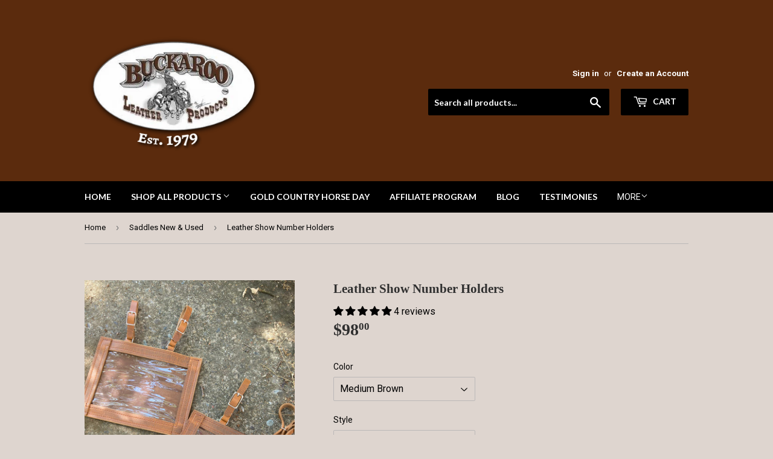

--- FILE ---
content_type: text/html; charset=utf-8
request_url: https://buckarooleather.com/collections/saddles-new-used/products/leather-show-number-holders
body_size: 49911
content:
<!doctype html>
<!--[if lt IE 7]><html class="no-js lt-ie9 lt-ie8 lt-ie7" lang="en"> <![endif]-->
<!--[if IE 7]><html class="no-js lt-ie9 lt-ie8" lang="en"> <![endif]-->
<!--[if IE 8]><html class="no-js lt-ie9" lang="en"> <![endif]-->
<!--[if IE 9 ]><html class="ie9 no-js"> <![endif]-->
<!--[if (gt IE 9)|!(IE)]><!--> <html class="no-touch no-js"> <!--<![endif]-->
<head>
  <meta name="google-site-verification" content="-HHhbwstQtnzLi7Dik3dfXr4JFmxxOlDF4OJMuTZcPU" />
  <meta name="google-site-verification" content="db-aCn5CyqVL7HoZBw6uPgFQp8mUAJzEzcKqhyoX3B0" />
  <meta name="google-site-verification" content="vgI5BRW0zf-wS_BCGrHSfG5tG1tz6i8uSgtFBwzV3LY" />
  <script>(function(H){H.className=H.className.replace(/\bno-js\b/,'js')})(document.documentElement)</script>
  <!-- Basic page needs ================================================== -->
  <meta charset="utf-8">
  <meta http-equiv="X-UA-Compatible" content="IE=edge,chrome=1">

  
  <link rel="shortcut icon" href="//buckarooleather.com/cdn/shop/files/Buckaroo_Logo-FADED_32x32.jpg?v=1613175530" type="image/png" />
  

  <!-- Title and description ================================================== -->
  <title>
  Leather Show Number Holders &ndash; Buckaroo Leather Products
  </title>


  
    <meta name="description" content="Beautiful leather number holders for each side of your saddle while showing! Come with or without Conchos, holders come in sets of 2 pair and you can choose medium brown, dark brown or black. Easy buckle on style. Clear flex plastic cover over number plate. Very durable and classy look!! And award and custom orders wel">
  

  <!-- Product meta ================================================== -->
  <!-- /snippets/social-meta-tags.liquid -->




<meta property="og:site_name" content="Buckaroo Leather Products">
<meta property="og:url" content="https://buckarooleather.com/products/leather-show-number-holders">
<meta property="og:title" content="Leather Show Number Holders">
<meta property="og:type" content="product">
<meta property="og:description" content="Beautiful leather number holders for each side of your saddle while showing! Come with or without Conchos, holders come in sets of 2 pair and you can choose medium brown, dark brown or black. Easy buckle on style. Clear flex plastic cover over number plate. Very durable and classy look!! And award and custom orders wel">

  <meta property="og:price:amount" content="98.00">
  <meta property="og:price:currency" content="USD">

<meta property="og:image" content="http://buckarooleather.com/cdn/shop/files/image_ace3e1b0-7582-460a-b7d7-189fb02f30b9_1200x1200.heic?v=1688768841"><meta property="og:image" content="http://buckarooleather.com/cdn/shop/files/image_fffb930e-1a87-4c93-b3d5-b7d1957012a1_1200x1200.jpg?v=1688768502"><meta property="og:image" content="http://buckarooleather.com/cdn/shop/files/image_3452c762-68c9-4f55-8ce2-7463121e493e_1200x1200.heic?v=1688768502">
<meta property="og:image:secure_url" content="https://buckarooleather.com/cdn/shop/files/image_ace3e1b0-7582-460a-b7d7-189fb02f30b9_1200x1200.heic?v=1688768841"><meta property="og:image:secure_url" content="https://buckarooleather.com/cdn/shop/files/image_fffb930e-1a87-4c93-b3d5-b7d1957012a1_1200x1200.jpg?v=1688768502"><meta property="og:image:secure_url" content="https://buckarooleather.com/cdn/shop/files/image_3452c762-68c9-4f55-8ce2-7463121e493e_1200x1200.heic?v=1688768502">


<meta name="twitter:card" content="summary_large_image">
<meta name="twitter:title" content="Leather Show Number Holders">
<meta name="twitter:description" content="Beautiful leather number holders for each side of your saddle while showing! Come with or without Conchos, holders come in sets of 2 pair and you can choose medium brown, dark brown or black. Easy buckle on style. Clear flex plastic cover over number plate. Very durable and classy look!! And award and custom orders wel">


  <!-- Helpers ================================================== -->
  <link rel="canonical" href="https://buckarooleather.com/products/leather-show-number-holders">
  <meta name="viewport" content="width=device-width,initial-scale=1">

  <!-- CSS ================================================== -->
  <link href="//buckarooleather.com/cdn/shop/t/4/assets/theme.scss.css?v=8648327808224304461764101254" rel="stylesheet" type="text/css" media="all" />
  
  
  
  <link href="//fonts.googleapis.com/css?family=Roboto:400,700" rel="stylesheet" type="text/css" media="all" />



  
    
    
    <link href="//fonts.googleapis.com/css?family=Lato:700" rel="stylesheet" type="text/css" media="all" />
  



  <!-- Header hook for plugins ================================================== -->
  <script>window.performance && window.performance.mark && window.performance.mark('shopify.content_for_header.start');</script><meta name="google-site-verification" content="0I7A7IaMnoyYPjaaJNd6_gXm1VLdDmDSfJNCh3m3RgU">
<meta id="shopify-digital-wallet" name="shopify-digital-wallet" content="/29904756/digital_wallets/dialog">
<meta name="shopify-checkout-api-token" content="74016513e2ae1393973ed68a9e56c69b">
<meta id="in-context-paypal-metadata" data-shop-id="29904756" data-venmo-supported="false" data-environment="production" data-locale="en_US" data-paypal-v4="true" data-currency="USD">
<link rel="alternate" type="application/json+oembed" href="https://buckarooleather.com/products/leather-show-number-holders.oembed">
<script async="async" src="/checkouts/internal/preloads.js?locale=en-US"></script>
<link rel="preconnect" href="https://shop.app" crossorigin="anonymous">
<script async="async" src="https://shop.app/checkouts/internal/preloads.js?locale=en-US&shop_id=29904756" crossorigin="anonymous"></script>
<script id="apple-pay-shop-capabilities" type="application/json">{"shopId":29904756,"countryCode":"US","currencyCode":"USD","merchantCapabilities":["supports3DS"],"merchantId":"gid:\/\/shopify\/Shop\/29904756","merchantName":"Buckaroo Leather Products","requiredBillingContactFields":["postalAddress","email","phone"],"requiredShippingContactFields":["postalAddress","email","phone"],"shippingType":"shipping","supportedNetworks":["visa","masterCard","amex","discover","elo","jcb"],"total":{"type":"pending","label":"Buckaroo Leather Products","amount":"1.00"},"shopifyPaymentsEnabled":true,"supportsSubscriptions":true}</script>
<script id="shopify-features" type="application/json">{"accessToken":"74016513e2ae1393973ed68a9e56c69b","betas":["rich-media-storefront-analytics"],"domain":"buckarooleather.com","predictiveSearch":true,"shopId":29904756,"locale":"en"}</script>
<script>var Shopify = Shopify || {};
Shopify.shop = "buckaroo-leather-products.myshopify.com";
Shopify.locale = "en";
Shopify.currency = {"active":"USD","rate":"1.0"};
Shopify.country = "US";
Shopify.theme = {"name":"Supply","id":31911116842,"schema_name":"Supply","schema_version":"3.1.0","theme_store_id":679,"role":"main"};
Shopify.theme.handle = "null";
Shopify.theme.style = {"id":null,"handle":null};
Shopify.cdnHost = "buckarooleather.com/cdn";
Shopify.routes = Shopify.routes || {};
Shopify.routes.root = "/";</script>
<script type="module">!function(o){(o.Shopify=o.Shopify||{}).modules=!0}(window);</script>
<script>!function(o){function n(){var o=[];function n(){o.push(Array.prototype.slice.apply(arguments))}return n.q=o,n}var t=o.Shopify=o.Shopify||{};t.loadFeatures=n(),t.autoloadFeatures=n()}(window);</script>
<script>
  window.ShopifyPay = window.ShopifyPay || {};
  window.ShopifyPay.apiHost = "shop.app\/pay";
  window.ShopifyPay.redirectState = null;
</script>
<script id="shop-js-analytics" type="application/json">{"pageType":"product"}</script>
<script defer="defer" async type="module" src="//buckarooleather.com/cdn/shopifycloud/shop-js/modules/v2/client.init-shop-cart-sync_BApSsMSl.en.esm.js"></script>
<script defer="defer" async type="module" src="//buckarooleather.com/cdn/shopifycloud/shop-js/modules/v2/chunk.common_CBoos6YZ.esm.js"></script>
<script type="module">
  await import("//buckarooleather.com/cdn/shopifycloud/shop-js/modules/v2/client.init-shop-cart-sync_BApSsMSl.en.esm.js");
await import("//buckarooleather.com/cdn/shopifycloud/shop-js/modules/v2/chunk.common_CBoos6YZ.esm.js");

  window.Shopify.SignInWithShop?.initShopCartSync?.({"fedCMEnabled":true,"windoidEnabled":true});

</script>
<script>
  window.Shopify = window.Shopify || {};
  if (!window.Shopify.featureAssets) window.Shopify.featureAssets = {};
  window.Shopify.featureAssets['shop-js'] = {"shop-cart-sync":["modules/v2/client.shop-cart-sync_DJczDl9f.en.esm.js","modules/v2/chunk.common_CBoos6YZ.esm.js"],"init-fed-cm":["modules/v2/client.init-fed-cm_BzwGC0Wi.en.esm.js","modules/v2/chunk.common_CBoos6YZ.esm.js"],"init-windoid":["modules/v2/client.init-windoid_BS26ThXS.en.esm.js","modules/v2/chunk.common_CBoos6YZ.esm.js"],"shop-cash-offers":["modules/v2/client.shop-cash-offers_DthCPNIO.en.esm.js","modules/v2/chunk.common_CBoos6YZ.esm.js","modules/v2/chunk.modal_Bu1hFZFC.esm.js"],"shop-button":["modules/v2/client.shop-button_D_JX508o.en.esm.js","modules/v2/chunk.common_CBoos6YZ.esm.js"],"init-shop-email-lookup-coordinator":["modules/v2/client.init-shop-email-lookup-coordinator_DFwWcvrS.en.esm.js","modules/v2/chunk.common_CBoos6YZ.esm.js"],"shop-toast-manager":["modules/v2/client.shop-toast-manager_tEhgP2F9.en.esm.js","modules/v2/chunk.common_CBoos6YZ.esm.js"],"shop-login-button":["modules/v2/client.shop-login-button_DwLgFT0K.en.esm.js","modules/v2/chunk.common_CBoos6YZ.esm.js","modules/v2/chunk.modal_Bu1hFZFC.esm.js"],"avatar":["modules/v2/client.avatar_BTnouDA3.en.esm.js"],"init-shop-cart-sync":["modules/v2/client.init-shop-cart-sync_BApSsMSl.en.esm.js","modules/v2/chunk.common_CBoos6YZ.esm.js"],"pay-button":["modules/v2/client.pay-button_BuNmcIr_.en.esm.js","modules/v2/chunk.common_CBoos6YZ.esm.js"],"init-shop-for-new-customer-accounts":["modules/v2/client.init-shop-for-new-customer-accounts_DrjXSI53.en.esm.js","modules/v2/client.shop-login-button_DwLgFT0K.en.esm.js","modules/v2/chunk.common_CBoos6YZ.esm.js","modules/v2/chunk.modal_Bu1hFZFC.esm.js"],"init-customer-accounts-sign-up":["modules/v2/client.init-customer-accounts-sign-up_TlVCiykN.en.esm.js","modules/v2/client.shop-login-button_DwLgFT0K.en.esm.js","modules/v2/chunk.common_CBoos6YZ.esm.js","modules/v2/chunk.modal_Bu1hFZFC.esm.js"],"shop-follow-button":["modules/v2/client.shop-follow-button_C5D3XtBb.en.esm.js","modules/v2/chunk.common_CBoos6YZ.esm.js","modules/v2/chunk.modal_Bu1hFZFC.esm.js"],"checkout-modal":["modules/v2/client.checkout-modal_8TC_1FUY.en.esm.js","modules/v2/chunk.common_CBoos6YZ.esm.js","modules/v2/chunk.modal_Bu1hFZFC.esm.js"],"init-customer-accounts":["modules/v2/client.init-customer-accounts_C0Oh2ljF.en.esm.js","modules/v2/client.shop-login-button_DwLgFT0K.en.esm.js","modules/v2/chunk.common_CBoos6YZ.esm.js","modules/v2/chunk.modal_Bu1hFZFC.esm.js"],"lead-capture":["modules/v2/client.lead-capture_Cq0gfm7I.en.esm.js","modules/v2/chunk.common_CBoos6YZ.esm.js","modules/v2/chunk.modal_Bu1hFZFC.esm.js"],"shop-login":["modules/v2/client.shop-login_BmtnoEUo.en.esm.js","modules/v2/chunk.common_CBoos6YZ.esm.js","modules/v2/chunk.modal_Bu1hFZFC.esm.js"],"payment-terms":["modules/v2/client.payment-terms_BHOWV7U_.en.esm.js","modules/v2/chunk.common_CBoos6YZ.esm.js","modules/v2/chunk.modal_Bu1hFZFC.esm.js"]};
</script>
<script>(function() {
  var isLoaded = false;
  function asyncLoad() {
    if (isLoaded) return;
    isLoaded = true;
    var urls = ["https:\/\/static.klaviyo.com\/onsite\/js\/klaviyo.js?company_id=STQRe4\u0026shop=buckaroo-leather-products.myshopify.com","https:\/\/static.klaviyo.com\/onsite\/js\/klaviyo.js?company_id=STQRe4\u0026shop=buckaroo-leather-products.myshopify.com","https:\/\/cdn.hextom.com\/js\/quickannouncementbar.js?shop=buckaroo-leather-products.myshopify.com","https:\/\/upsells.boldapps.net\/v2_ui\/js\/UpsellTracker.js?shop=buckaroo-leather-products.myshopify.com","https:\/\/upsells.boldapps.net\/v2_ui\/js\/upsell.js?shop=buckaroo-leather-products.myshopify.com","https:\/\/upsells.boldapps.net\/v2_ui\/js\/UpsellTracker.js?shop=buckaroo-leather-products.myshopify.com","https:\/\/upsells.boldapps.net\/v2_ui\/js\/upsell.js?shop=buckaroo-leather-products.myshopify.com"];
    for (var i = 0; i < urls.length; i++) {
      var s = document.createElement('script');
      s.type = 'text/javascript';
      s.async = true;
      s.src = urls[i];
      var x = document.getElementsByTagName('script')[0];
      x.parentNode.insertBefore(s, x);
    }
  };
  if(window.attachEvent) {
    window.attachEvent('onload', asyncLoad);
  } else {
    window.addEventListener('load', asyncLoad, false);
  }
})();</script>
<script id="__st">var __st={"a":29904756,"offset":-28800,"reqid":"efb384b5-f130-4f30-aae9-4c12eee52df5-1768882139","pageurl":"buckarooleather.com\/collections\/saddles-new-used\/products\/leather-show-number-holders","u":"0597f9db23d0","p":"product","rtyp":"product","rid":8263328563432};</script>
<script>window.ShopifyPaypalV4VisibilityTracking = true;</script>
<script id="captcha-bootstrap">!function(){'use strict';const t='contact',e='account',n='new_comment',o=[[t,t],['blogs',n],['comments',n],[t,'customer']],c=[[e,'customer_login'],[e,'guest_login'],[e,'recover_customer_password'],[e,'create_customer']],r=t=>t.map((([t,e])=>`form[action*='/${t}']:not([data-nocaptcha='true']) input[name='form_type'][value='${e}']`)).join(','),a=t=>()=>t?[...document.querySelectorAll(t)].map((t=>t.form)):[];function s(){const t=[...o],e=r(t);return a(e)}const i='password',u='form_key',d=['recaptcha-v3-token','g-recaptcha-response','h-captcha-response',i],f=()=>{try{return window.sessionStorage}catch{return}},m='__shopify_v',_=t=>t.elements[u];function p(t,e,n=!1){try{const o=window.sessionStorage,c=JSON.parse(o.getItem(e)),{data:r}=function(t){const{data:e,action:n}=t;return t[m]||n?{data:e,action:n}:{data:t,action:n}}(c);for(const[e,n]of Object.entries(r))t.elements[e]&&(t.elements[e].value=n);n&&o.removeItem(e)}catch(o){console.error('form repopulation failed',{error:o})}}const l='form_type',E='cptcha';function T(t){t.dataset[E]=!0}const w=window,h=w.document,L='Shopify',v='ce_forms',y='captcha';let A=!1;((t,e)=>{const n=(g='f06e6c50-85a8-45c8-87d0-21a2b65856fe',I='https://cdn.shopify.com/shopifycloud/storefront-forms-hcaptcha/ce_storefront_forms_captcha_hcaptcha.v1.5.2.iife.js',D={infoText:'Protected by hCaptcha',privacyText:'Privacy',termsText:'Terms'},(t,e,n)=>{const o=w[L][v],c=o.bindForm;if(c)return c(t,g,e,D).then(n);var r;o.q.push([[t,g,e,D],n]),r=I,A||(h.body.append(Object.assign(h.createElement('script'),{id:'captcha-provider',async:!0,src:r})),A=!0)});var g,I,D;w[L]=w[L]||{},w[L][v]=w[L][v]||{},w[L][v].q=[],w[L][y]=w[L][y]||{},w[L][y].protect=function(t,e){n(t,void 0,e),T(t)},Object.freeze(w[L][y]),function(t,e,n,w,h,L){const[v,y,A,g]=function(t,e,n){const i=e?o:[],u=t?c:[],d=[...i,...u],f=r(d),m=r(i),_=r(d.filter((([t,e])=>n.includes(e))));return[a(f),a(m),a(_),s()]}(w,h,L),I=t=>{const e=t.target;return e instanceof HTMLFormElement?e:e&&e.form},D=t=>v().includes(t);t.addEventListener('submit',(t=>{const e=I(t);if(!e)return;const n=D(e)&&!e.dataset.hcaptchaBound&&!e.dataset.recaptchaBound,o=_(e),c=g().includes(e)&&(!o||!o.value);(n||c)&&t.preventDefault(),c&&!n&&(function(t){try{if(!f())return;!function(t){const e=f();if(!e)return;const n=_(t);if(!n)return;const o=n.value;o&&e.removeItem(o)}(t);const e=Array.from(Array(32),(()=>Math.random().toString(36)[2])).join('');!function(t,e){_(t)||t.append(Object.assign(document.createElement('input'),{type:'hidden',name:u})),t.elements[u].value=e}(t,e),function(t,e){const n=f();if(!n)return;const o=[...t.querySelectorAll(`input[type='${i}']`)].map((({name:t})=>t)),c=[...d,...o],r={};for(const[a,s]of new FormData(t).entries())c.includes(a)||(r[a]=s);n.setItem(e,JSON.stringify({[m]:1,action:t.action,data:r}))}(t,e)}catch(e){console.error('failed to persist form',e)}}(e),e.submit())}));const S=(t,e)=>{t&&!t.dataset[E]&&(n(t,e.some((e=>e===t))),T(t))};for(const o of['focusin','change'])t.addEventListener(o,(t=>{const e=I(t);D(e)&&S(e,y())}));const B=e.get('form_key'),M=e.get(l),P=B&&M;t.addEventListener('DOMContentLoaded',(()=>{const t=y();if(P)for(const e of t)e.elements[l].value===M&&p(e,B);[...new Set([...A(),...v().filter((t=>'true'===t.dataset.shopifyCaptcha))])].forEach((e=>S(e,t)))}))}(h,new URLSearchParams(w.location.search),n,t,e,['guest_login'])})(!0,!0)}();</script>
<script integrity="sha256-4kQ18oKyAcykRKYeNunJcIwy7WH5gtpwJnB7kiuLZ1E=" data-source-attribution="shopify.loadfeatures" defer="defer" src="//buckarooleather.com/cdn/shopifycloud/storefront/assets/storefront/load_feature-a0a9edcb.js" crossorigin="anonymous"></script>
<script crossorigin="anonymous" defer="defer" src="//buckarooleather.com/cdn/shopifycloud/storefront/assets/shopify_pay/storefront-65b4c6d7.js?v=20250812"></script>
<script data-source-attribution="shopify.dynamic_checkout.dynamic.init">var Shopify=Shopify||{};Shopify.PaymentButton=Shopify.PaymentButton||{isStorefrontPortableWallets:!0,init:function(){window.Shopify.PaymentButton.init=function(){};var t=document.createElement("script");t.src="https://buckarooleather.com/cdn/shopifycloud/portable-wallets/latest/portable-wallets.en.js",t.type="module",document.head.appendChild(t)}};
</script>
<script data-source-attribution="shopify.dynamic_checkout.buyer_consent">
  function portableWalletsHideBuyerConsent(e){var t=document.getElementById("shopify-buyer-consent"),n=document.getElementById("shopify-subscription-policy-button");t&&n&&(t.classList.add("hidden"),t.setAttribute("aria-hidden","true"),n.removeEventListener("click",e))}function portableWalletsShowBuyerConsent(e){var t=document.getElementById("shopify-buyer-consent"),n=document.getElementById("shopify-subscription-policy-button");t&&n&&(t.classList.remove("hidden"),t.removeAttribute("aria-hidden"),n.addEventListener("click",e))}window.Shopify?.PaymentButton&&(window.Shopify.PaymentButton.hideBuyerConsent=portableWalletsHideBuyerConsent,window.Shopify.PaymentButton.showBuyerConsent=portableWalletsShowBuyerConsent);
</script>
<script data-source-attribution="shopify.dynamic_checkout.cart.bootstrap">document.addEventListener("DOMContentLoaded",(function(){function t(){return document.querySelector("shopify-accelerated-checkout-cart, shopify-accelerated-checkout")}if(t())Shopify.PaymentButton.init();else{new MutationObserver((function(e,n){t()&&(Shopify.PaymentButton.init(),n.disconnect())})).observe(document.body,{childList:!0,subtree:!0})}}));
</script>
<link id="shopify-accelerated-checkout-styles" rel="stylesheet" media="screen" href="https://buckarooleather.com/cdn/shopifycloud/portable-wallets/latest/accelerated-checkout-backwards-compat.css" crossorigin="anonymous">
<style id="shopify-accelerated-checkout-cart">
        #shopify-buyer-consent {
  margin-top: 1em;
  display: inline-block;
  width: 100%;
}

#shopify-buyer-consent.hidden {
  display: none;
}

#shopify-subscription-policy-button {
  background: none;
  border: none;
  padding: 0;
  text-decoration: underline;
  font-size: inherit;
  cursor: pointer;
}

#shopify-subscription-policy-button::before {
  box-shadow: none;
}

      </style>

<script>window.performance && window.performance.mark && window.performance.mark('shopify.content_for_header.end');</script>

  

<!--[if lt IE 9]>
<script src="//cdnjs.cloudflare.com/ajax/libs/html5shiv/3.7.2/html5shiv.min.js" type="text/javascript"></script>
<script src="//buckarooleather.com/cdn/shop/t/4/assets/respond.min.js?v=642" type="text/javascript"></script>
<link href="//buckarooleather.com/cdn/shop/t/4/assets/respond-proxy.html" id="respond-proxy" rel="respond-proxy" />
<link href="//buckarooleather.com/search?q=0c9e0f15c584aff3bd2fcd229b94dc4a" id="respond-redirect" rel="respond-redirect" />
<script src="//buckarooleather.com/search?q=0c9e0f15c584aff3bd2fcd229b94dc4a" type="text/javascript"></script>
<![endif]-->
<!--[if (lte IE 9) ]><script src="//buckarooleather.com/cdn/shop/t/4/assets/match-media.min.js?v=642" type="text/javascript"></script><![endif]-->


  
  

  <script src="//buckarooleather.com/cdn/shop/t/4/assets/jquery-2.2.3.min.js?v=58211863146907186831520181018" type="text/javascript"></script>

  <!--[if (gt IE 9)|!(IE)]><!--><script src="//buckarooleather.com/cdn/shop/t/4/assets/lazysizes.min.js?v=8147953233334221341520181018" async="async"></script><!--<![endif]-->
  <!--[if lte IE 9]><script src="//buckarooleather.com/cdn/shop/t/4/assets/lazysizes.min.js?v=8147953233334221341520181018"></script><![endif]-->

  <!--[if (gt IE 9)|!(IE)]><!--><script src="//buckarooleather.com/cdn/shop/t/4/assets/vendor.js?v=36233103725173156861520181019" defer="defer"></script><!--<![endif]-->
  <!--[if lte IE 9]><script src="//buckarooleather.com/cdn/shop/t/4/assets/vendor.js?v=36233103725173156861520181019"></script><![endif]-->

  <!--[if (gt IE 9)|!(IE)]><!--><script src="//buckarooleather.com/cdn/shop/t/4/assets/theme.js?v=6807891542654393291525014154" defer="defer"></script><!--<![endif]-->
  <!--[if lte IE 9]><script src="//buckarooleather.com/cdn/shop/t/4/assets/theme.js?v=6807891542654393291525014154"></script><![endif]--><script>
    // empty script tag to work around a platform issue where attributes of first script in file are scrubbed
</script>

<script id="bold-subscriptions-script" type="text/javascript">
    window.BOLD = window.BOLD || {};
    window.BOLD.subscriptions = window.BOLD.subscriptions || {};
    window.BOLD.subscriptions.classes = window.BOLD.subscriptions.classes || {};
    window.BOLD.subscriptions.patches = window.BOLD.subscriptions.patches || {};
    window.BOLD.subscriptions.patches.maxCheckoutRetries = window.BOLD.subscriptions.patches.maxCheckoutRetries || 200;
    window.BOLD.subscriptions.patches.currentCheckoutRetries = window.BOLD.subscriptions.patches.currentCheckoutRetries || 0;
    window.BOLD.subscriptions.patches.maxCashierPatchAttempts = window.BOLD.subscriptions.patches.maxCashierPatchAttempts || 200;
    window.BOLD.subscriptions.patches.currentCashierPatchAttempts = window.BOLD.subscriptions.patches.currentCashierPatchAttempts || 0;
    window.BOLD.subscriptions.config = window.BOLD.subscriptions.config || {};
    window.BOLD.subscriptions.config.platform = 'shopify';
    window.BOLD.subscriptions.config.shopDomain = 'buckaroo-leather-products.myshopify.com';
    window.BOLD.subscriptions.config.customDomain = 'buckarooleather.com';
    window.BOLD.subscriptions.config.shopIdentifier = '29904756';
        window.BOLD.subscriptions.config.appUrl = 'https://sub.boldapps.net';
    window.BOLD.subscriptions.config.currencyCode = 'USD';
    window.BOLD.subscriptions.config.checkoutType = 'shopify';
    window.BOLD.subscriptions.config.currencyFormat = "$\u0026#123;\u0026#123;amount}}";
    window.BOLD.subscriptions.config.shopCurrencies = [];
    window.BOLD.subscriptions.config.shopSettings = {"allow_msp_cancellation":true,"allow_msp_prepaid_renewal":true,"customer_can_pause_subscription":true,"customer_can_change_next_order_date":true,"customer_can_change_order_frequency":true,"customer_can_create_an_additional_order":false,"customer_can_add_products_to_existing_subscriptions":false,"show_currency_code":true,"stored_payment_method_policy":"required"};

    // TODO: Remove the isset with BS2-4659_improve_large_group_selection
            window.BOLD.subscriptions.config.cashierPluginOnlyMode = window.BOLD.subscriptions.config.cashierPluginOnlyMode || false;
    if (window.BOLD.subscriptions.config.waitForCheckoutLoader === undefined) {
        window.BOLD.subscriptions.config.waitForCheckoutLoader = true;
    }

    window.BOLD.subscriptions.config.addToCartFormSelectors = window.BOLD.subscriptions.config.addToCartFormSelectors || [];
    window.BOLD.subscriptions.config.addToCartButtonSelectors = window.BOLD.subscriptions.config.addToCartButtonSelectors || [];
    window.BOLD.subscriptions.config.widgetInsertBeforeSelectors = window.BOLD.subscriptions.config.widgetInsertBeforeSelectors || [];
    window.BOLD.subscriptions.config.quickAddToCartButtonSelectors = window.BOLD.subscriptions.config.quickAddToCartButtonSelectors || [];
    window.BOLD.subscriptions.config.cartElementSelectors = window.BOLD.subscriptions.config.cartElementSelectors || [];
    window.BOLD.subscriptions.config.cartTotalElementSelectors = window.BOLD.subscriptions.config.cartTotalElementSelectors || [];
    window.BOLD.subscriptions.config.lineItemSelectors = window.BOLD.subscriptions.config.lineItemSelectors || [];
    window.BOLD.subscriptions.config.lineItemNameSelectors = window.BOLD.subscriptions.config.lineItemNameSelectors || [];
    window.BOLD.subscriptions.config.checkoutButtonSelectors = window.BOLD.subscriptions.config.checkoutButtonSelectors || [];

    window.BOLD.subscriptions.config.featureFlags = window.BOLD.subscriptions.config.featureFlags || ["BS2-4293-skip-tx-fee-eq-zero","SUB-1621-timeout-login-banner","SUB-1661_Add_sub_summary_to_customers_endpoint"];
    window.BOLD.subscriptions.config.subscriptionProcessingFrequency = '60';
    window.BOLD.subscriptions.config.requireMSPInitialLoadingMessage = true;
    window.BOLD.subscriptions.data = window.BOLD.subscriptions.data || {};

    // Interval text markup template
    window.BOLD.subscriptions.config.lineItemPropertyListSelectors = window.BOLD.subscriptions.config.lineItemPropertyListSelectors || [];
    window.BOLD.subscriptions.config.lineItemPropertyListSelectors.push('dl.definitionList');
    window.BOLD.subscriptions.config.lineItemPropertyListTemplate = window.BOLD.subscriptions.config.lineItemPropertyListTemplate || '<dl class="definitionList"></dl>';
    window.BOLD.subscriptions.config.lineItemPropertyTemplate = window.BOLD.subscriptions.config.lineItemPropertyTemplate || '<dt class="definitionList-key">\:</dt><dd class="definitionList-value">\</dd>';

    // Discount text markup template
    window.BOLD.subscriptions.config.discountItemTemplate = window.BOLD.subscriptions.config.discountItemTemplate || '<div class="bold-subscriptions-discount"><div class="bold-subscriptions-discount__details">\</div><div class="bold-subscriptions-discount__total">\</div></div>';


    // Constants in XMLHttpRequest are not reliable, so we will create our own
    // reference: https://developer.mozilla.org/en-US/docs/Web/API/XMLHttpRequest/readyState
    window.BOLD.subscriptions.config.XMLHttpRequest = {
        UNSENT:0,            // Client has been created. open() not called yet.
        OPENED: 1,           // open() has been called.
        HEADERS_RECEIVED: 2, // send() has been called, and headers and status are available.
        LOADING: 3,          // Downloading; responseText holds partial data.
        DONE: 4              // The operation is complete.
    };

    window.BOLD.subscriptions.config.assetBaseUrl = 'https://sub.boldapps.net';
    if (window.localStorage && window.localStorage.getItem('boldSubscriptionsAssetBaseUrl')) {
        window.BOLD.subscriptions.config.assetBaseUrl = window.localStorage.getItem('boldSubscriptionsAssetBaseUrl')
    }

    window.BOLD.subscriptions.data.subscriptionGroups = [];
    if (localStorage && localStorage.getItem('boldSubscriptionsSubscriptionGroups')) {
        window.BOLD.subscriptions.data.subscriptionGroups = JSON.parse(localStorage.getItem('boldSubscriptionsSubscriptionGroups'));
    } else {
        window.BOLD.subscriptions.data.subscriptionGroups = [];
    }

    window.BOLD.subscriptions.isFeatureFlagEnabled = function (featureFlag) {
        for (var i = 0; i < window.BOLD.subscriptions.config.featureFlags.length; i++) {
            if (window.BOLD.subscriptions.config.featureFlags[i] === featureFlag){
                return true;
            }
        }
        return false;
    }

    window.BOLD.subscriptions.logger = {
        tag: "bold_subscriptions",
        // the bold subscriptions log level
        // 0 - errors (default)
        // 1 - warnings + errors
        // 2 - info + warnings + errors
        // use window.localStorage.setItem('boldSubscriptionsLogLevel', x) to set the log level
        levels: {
            ERROR: 0,
            WARN: 1,
            INFO: 2,
        },
        level: parseInt((window.localStorage && window.localStorage.getItem('boldSubscriptionsLogLevel')) || "0", 10),
        _log: function(callArgs, level) {
            if (!window.console) {
                return null;
            }

            if (window.BOLD.subscriptions.logger.level < level) {
                return;
            }

            var params = Array.prototype.slice.call(callArgs);
            params.unshift(window.BOLD.subscriptions.logger.tag);

            switch (level) {
                case window.BOLD.subscriptions.logger.levels.INFO:
                    console.info.apply(null, params);
                    return;
                case window.BOLD.subscriptions.logger.levels.WARN:
                    console.warn.apply(null, params);
                    return;
                case window.BOLD.subscriptions.logger.levels.ERROR:
                    console.error.apply(null, params);
                    return;
                default:
                    console.log.apply(null, params);
                    return;
            }
        },
        info: function() {
            window.BOLD.subscriptions.logger._log(arguments, window.BOLD.subscriptions.logger.levels.INFO);
        },
        warn: function() {
            window.BOLD.subscriptions.logger._log(arguments, window.BOLD.subscriptions.logger.levels.WARN);
        },
        error: function() {
            window.BOLD.subscriptions.logger._log(arguments, window.BOLD.subscriptions.logger.levels.ERROR);
        }
    }

    window.BOLD.subscriptions.shouldLoadSubscriptionGroupFromAPI = function() {
        return window.BOLD.subscriptions.config.loadSubscriptionGroupFrom === window.BOLD.subscriptions.config.loadSubscriptionGroupFromTypes['BSUB_API'];
    }

    window.BOLD.subscriptions.getSubscriptionGroupFromProductId = function (productId) {
        var data = window.BOLD.subscriptions.data;
        var foundGroup = null;
        for (var i = 0; i < data.subscriptionGroups.length; i += 1) {
            var subscriptionGroup = data.subscriptionGroups[i];
            for (var j = 0; j < subscriptionGroup.selection_options.length; j += 1) {
                var selectionOption = subscriptionGroup.selection_options[j];
                if (selectionOption.platform_entity_id === productId.toString()) {
                    foundGroup = subscriptionGroup;
                    break;
                }
            }
            if (foundGroup) {
                break;
            }
        }
        return foundGroup;
    };

    window.BOLD.subscriptions.getSubscriptionGroupById = function(subGroupId) {
        var subscriptionGroups = window.BOLD.subscriptions.data.subscriptionGroups;

        for (var i = 0; i < subscriptionGroups.length; i += 1) {
            var subGroup = subscriptionGroups[i];
            if (subGroup.id === subGroupId) {
                return subGroup;
            }
        }

        return null;
    };

    window.BOLD.subscriptions.addSubscriptionGroup = function (subscriptionGroup) {
        if(!window.BOLD.subscriptions.getSubscriptionGroupById(subscriptionGroup.id))
        {
            window.BOLD.subscriptions.data.subscriptionGroups.push(subscriptionGroup);
        }
    }

    window.BOLD.subscriptions.getSubscriptionGroupPrepaidDurationById = function(subscriptionGroupId, prepaidDurationId) {
        var subscriptionGroup = window.BOLD.subscriptions.getSubscriptionGroupById(subscriptionGroupId);

        if (
            !subscriptionGroup
            || !subscriptionGroup.prepaid_durations
            || !subscriptionGroup.prepaid_durations.length
        ) {
            return null;
        }

        for (var i = 0; i < subscriptionGroup.prepaid_durations.length; i++) {
            var prepaidDuration = subscriptionGroup.prepaid_durations[i];
            if (prepaidDuration.id === prepaidDurationId) {
                return prepaidDuration;
            }
        }

        return null;
    }

    window.BOLD.subscriptions.getSubscriptionGroupBillingRuleById = function(subGroup, billingRuleId) {
        for (var i = 0; i < subGroup.billing_rules.length; i += 1) {
            var billingRule = subGroup.billing_rules[i];
            if (billingRule.id === billingRuleId) {
                return billingRule;
            }
        }

        return null;
    };

    window.BOLD.subscriptions.toggleDisabledAddToCartButtons = function(d) {
        var addToCartForms = document.querySelectorAll(window.BOLD.subscriptions.config.addToCartFormSelectors.join(','));
        var disable = !!d;
        for (var i = 0; i < addToCartForms.length; i++) {
            var addToCartForm = addToCartForms[i];
            var productId = window.BOLD.subscriptions.getProductIdFromAddToCartForm(addToCartForm);
            var subscriptionGroup = window.BOLD.subscriptions.getSubscriptionGroupFromProductId(productId);

            if(window.BOLD.subscriptions.isFeatureFlagEnabled('BS2-4659_improve_large_group_selection') ) {
                if (subscriptionGroup || window.BOLD.subscriptions.shouldLoadSubscriptionGroupFromAPI()) {
                    var addToCartButtons = addToCartForm.querySelectorAll(window.BOLD.subscriptions.config.addToCartButtonSelectors.join(','));
                    for (var j = 0; j < addToCartButtons.length; j++) {
                        var addToCartButton = addToCartButtons[j];
                        var toggleAction = disable ?  addToCartButton.setAttribute : addToCartButton.removeAttribute;

                        addToCartButton.disabled = disable;
                        toggleAction.call(addToCartButton, 'data-disabled-by-subscriptions', disable);
                    }
                }
            } else {
                if (subscriptionGroup) {
                    var addToCartButtons = addToCartForm.querySelectorAll(window.BOLD.subscriptions.config.addToCartButtonSelectors.join(','));
                    for (var j = 0; j < addToCartButtons.length; j++) {
                        var addToCartButton = addToCartButtons[j];
                        var toggleAction = disable ?  addToCartButton.setAttribute : addToCartButton.removeAttribute;

                        addToCartButton.disabled = disable;
                        toggleAction.call(addToCartButton, 'data-disabled-by-subscriptions', disable);
                    }
                }
            }

        }
    };

    window.BOLD.subscriptions.disableAddToCartButtons = function () {
        // only disable the add to cart buttons if the app isn't loaded yet
        if (!window.BOLD.subscriptions.app) {
            window.BOLD.subscriptions.toggleDisabledAddToCartButtons(true);
        } else {
            window.BOLD.subscriptions.enableAddToCartButtons();
        }
    };

    window.BOLD.subscriptions.enableAddToCartButtons = function () {
        document.removeEventListener('click', window.BOLD.subscriptions.preventSubscriptionAddToCart);
        window.BOLD.subscriptions.toggleDisabledAddToCartButtons(false);
    };

    window.BOLD.subscriptions.toggleDisabledCheckoutButtons = function(d) {
        var checkoutButtons = document.querySelectorAll(window.BOLD.subscriptions.config.checkoutButtonSelectors.join(','));
        var disable = !!d;
        for (var i = 0; i < checkoutButtons.length; i++) {
            var checkoutButton = checkoutButtons[i];
            var toggleAction = disable ? checkoutButton.setAttribute : checkoutButton.removeAttribute;

            checkoutButton.disabled = disable;
            toggleAction.call(checkoutButton, 'data-disabled-by-subscriptions', disable);
        }
    }

    window.BOLD.subscriptions.disableCheckoutButtons = function() {
        // only disable the checkout buttons if the app isn't loaded yet
        if (!window.BOLD.subscriptions.app) {
            window.BOLD.subscriptions.toggleDisabledCheckoutButtons(true);
        } else {
            window.BOLD.subscriptions.enableCheckoutButtons();
        }
    }

    window.BOLD.subscriptions.enableCheckoutButtons = function() {
        document.removeEventListener('click', window.BOLD.subscriptions.preventCheckout);
        window.BOLD.subscriptions.toggleDisabledCheckoutButtons(false);
    }

    window.BOLD.subscriptions.hasSuccessfulAddToCarts = function() {
        if (typeof(Storage) !== "undefined") {
            var successfulAddToCarts = JSON.parse(
                window.localStorage.getItem('boldSubscriptionsSuccessfulAddToCarts') || '[]'
            );
            if (successfulAddToCarts.length > 0) {
                return true;
            }
        }

        return false;
    }

    window.BOLD.subscriptions.hasPendingAddToCarts = function() {
        if (typeof(Storage) !== "undefined") {
            var pendingAddToCarts = JSON.parse(
                window.localStorage.getItem('boldSubscriptionsPendingAddToCarts') || '[]'
            );
            if (pendingAddToCarts.length > 0) {
                return true;
            }
        }

        return false;
    }

    window.BOLD.subscriptions.addJSAsset = function(src) {
        var scriptTag = document.getElementById('bold-subscriptions-script');
        var jsElement = document.createElement('script');
        jsElement.type = 'text/javascript';
        jsElement.src = src;
        scriptTag.parentNode.insertBefore(jsElement, scriptTag);
    };

    window.BOLD.subscriptions.addCSSAsset = function(href) {
        var scriptTag = document.getElementById('bold-subscriptions-script');
        var cssElement = document.createElement('link');
        cssElement.href = href;
        cssElement.rel = 'stylesheet';
        scriptTag.parentNode.insertBefore(cssElement, scriptTag);
    };

    window.BOLD.subscriptions.loadStorefrontAssets = function loadStorefrontAssets() {
        var assets = window.BOLD.subscriptions.config.assets;
        window.BOLD.subscriptions.addCSSAsset(window.BOLD.subscriptions.config.assetBaseUrl + '/static/' + assets['storefront.css']);
        window.BOLD.subscriptions.addJSAsset(window.BOLD.subscriptions.config.assetBaseUrl + '/static/' + assets['storefront.js']);
    };

    window.BOLD.subscriptions.loadCustomerPortalAssets = function loadCustomerPortalAssets() {
        var assets = window.BOLD.subscriptions.config.assets;
        window.BOLD.subscriptions.addCSSAsset(window.BOLD.subscriptions.config.assetBaseUrl + '/static/' + assets['customer_portal.css']);
        window.BOLD.subscriptions.addJSAsset(window.BOLD.subscriptions.config.assetBaseUrl + '/static/' + assets['customer_portal.js']);
    };

    window.BOLD.subscriptions.processManifest = function() {
        if (!window.BOLD.subscriptions.processedManifest) {
            window.BOLD.subscriptions.processedManifest = true;
            window.BOLD.subscriptions.config.assets = JSON.parse(this.responseText);

                        window.BOLD.subscriptions.loadCustomerPortalAssets();
        }
    };

    window.BOLD.subscriptions.addInitialLoadingMessage = function() {
        var customerPortalNode = document.getElementById('customer-portal-root');
        if (customerPortalNode && window.BOLD.subscriptions.config.requireMSPInitialLoadingMessage) {
            customerPortalNode.innerHTML = '<div class="bold-subscriptions-loader-container"><div class="bold-subscriptions-loader"></div></div>';
        }
    }

    window.BOLD.subscriptions.contentLoaded = function() {
        window.BOLD.subscriptions.data.contentLoadedEventTriggered = true;
        window.BOLD.subscriptions.addInitialLoadingMessage();
            };

    window.BOLD.subscriptions.preventSubscriptionAddToCart = function(e) {
        if (e.target.matches(window.BOLD.subscriptions.config.addToCartButtonSelectors.join(',')) && e.target.form) {
            var productId = window.BOLD.subscriptions.getProductIdFromAddToCartForm(e.target.form);
            var subscriptionGroup = window.BOLD.subscriptions.getSubscriptionGroupFromProductId(productId);
            if(window.BOLD.subscriptions.isFeatureFlagEnabled('BS2-4659_improve_large_group_selection'))
            {
                if (subscriptionGroup || window.BOLD.subscriptions.shouldLoadSubscriptionGroupFromAPI()) {
                    // This code prevents products in subscription groups from being added to the cart before the
                    // Subscriptions app fully loads. Once the subscriptions app loads it will re-enable the
                    // buttons. Use window.BOLD.subscriptions.enableAddToCartButtons enable them manually.
                    e.preventDefault();
                    return false;
                }
            } else {
                if (subscriptionGroup) {
                    // This code prevents products in subscription groups from being added to the cart before the
                    // Subscriptions app fully loads. Once the subscriptions app loads it will re-enable the
                    // buttons. Use window.BOLD.subscriptions.enableAddToCartButtons enable them manually.
                    e.preventDefault();
                    return false;
                }
            }

        }
    };

    window.BOLD.subscriptions.preventCheckout = function(e) {
        if (
            e.target.matches(window.BOLD.subscriptions.config.checkoutButtonSelectors.join(','))
            && (window.BOLD.subscriptions.hasSuccessfulAddToCarts() || window.BOLD.subscriptions.hasPendingAddToCarts())
        ) {
            // This code prevents checkouts on the shop until the Subscriptions app fully loads.
            // When the Subscriptions app is ready it will enable the checkout buttons itself.
            // Use window.BOLD.subscriptions.enableCheckoutButtons to enable them manually.
            e.preventDefault();
            return false;
        }
    }

        document.addEventListener('DOMContentLoaded', window.BOLD.subscriptions.contentLoaded);

    if (!Element.prototype.matches) {
        Element.prototype.matches =
            Element.prototype.matchesSelector ||
            Element.prototype.mozMatchesSelector ||
            Element.prototype.msMatchesSelector ||
            Element.prototype.oMatchesSelector ||
            Element.prototype.webkitMatchesSelector ||
            function(s) {
                var matches = (this.document || this.ownerDocument).querySelectorAll(s),
                    i = matches.length;
                while (--i >= 0 && matches.item(i) !== this) {}
                return i > -1;
            };
    }

    if (!Element.prototype.closest) {
        Element.prototype.closest = function(s) {
            var el = this;

            do {
                if (Element.prototype.matches.call(el, s)) return el;
                el = el.parentElement || el.parentNode;
            } while (el !== null && el.nodeType === 1);
            return null;
        };
    }

    window.BOLD.subscriptions.setVisibilityOfAdditionalCheckoutButtons = function (isVisible) {
        if (window.BOLD.subscriptions.config.additionalCheckoutSelectors === undefined) {
            return;
        }

        var selectors = window.BOLD.subscriptions.config.additionalCheckoutSelectors;

        for (var i = 0; i < selectors.length; i++) {
            var elements = document.querySelectorAll(selectors[i]);

            for (var j = 0; j < elements.length; j++) {
                elements[j].style.display = isVisible ? 'block' : 'none';
            }
        }
    }

    window.BOLD.subscriptions.hideAdditionalCheckoutButtons = function() {
        window.BOLD.subscriptions.setVisibilityOfAdditionalCheckoutButtons(false);
    };

    window.BOLD.subscriptions.showAdditionalCheckoutButtons = function() {
        window.BOLD.subscriptions.setVisibilityOfAdditionalCheckoutButtons(true);
    };

    window.BOLD.subscriptions.enhanceMspUrls = function(data) {
        var mspUrl = 'https://sub.boldapps.net/shop/11375/customer_portal';
        var elements = document.querySelectorAll("a[href='"+mspUrl+"']");

        if(!elements.length || !data.success) {
            return;
        }

        for (var i = 0; i < elements.length; i++) {
            elements[i].href = elements[i].href + "?jwt="+data.value.jwt+"&customerId="+data.value.customerId;
        }
    };

    window.addEventListener('load', function () {
        window.BOLD.subscriptions.getJWT(window.BOLD.subscriptions.enhanceMspUrls);
    });

    // This will be called immediately
    // Use this anonymous function to avoid polluting the global namespace
    (function() {
        var xhr = new XMLHttpRequest();
        xhr.addEventListener('load', window.BOLD.subscriptions.processManifest);
        xhr.open('GET', window.BOLD.subscriptions.config.assetBaseUrl + '/static/manifest.json?t=' + (new Date()).getTime());
        xhr.send();
    })()

    window.BOLD.subscriptions.patches.patchCashier = function() {
        if (window.BOLD && window.BOLD.checkout) {
            window.BOLD.checkout.disable();
            window.BOLD.checkout.listenerFn = window.BOLD.subscriptions.patches.cashierListenerFn;
            window.BOLD.checkout.enable();
        } else if (window.BOLD.subscriptions.patches.currentCashierPatchAttempts < window.BOLD.subscriptions.patches.maxCashierPatchAttempts) {
            window.BOLD.subscriptions.patches.currentCashierPatchAttempts++;
            setTimeout(window.BOLD.subscriptions.patches.patchCashier, 100);
        }
    };

    window.BOLD.subscriptions.patches.finishCheckout = function(event, form, cart) {
        window.BOLD.subscriptions.patches.currentCheckoutRetries++;

        if (!window.BOLD.subscriptions.app
            && window.BOLD.subscriptions.patches.currentCheckoutRetries < window.BOLD.subscriptions.patches.maxCheckoutRetries
        ) {
            setTimeout(function () { window.BOLD.subscriptions.patches.finishCheckout(event, form, cart); }, 100);
            return;
        } else if (window.BOLD.subscriptions.app) {
            window.BOLD.subscriptions.patches.currentCheckoutRetries = 0;
            window.BOLD.subscriptions.app.addCartParams(form, cart);
        }

        var noSubscriptions = false;
        if ((window.BOLD.subscriptions.app && window.BOLD.subscriptions.app.successfulAddToCarts.length === 0)
            || !window.BOLD.subscriptions.app
        ) {
            noSubscriptions = true;
            event.target.dataset.cashierConfirmedNoPlugins = true;

            if (window.BOLD.subscriptions.setCashierFeatureToken) {
                window.BOLD.subscriptions.setCashierFeatureToken(false);
            }
        }

        if ((noSubscriptions && window.BOLD.subscriptions.config.cashierPluginOnlyMode)
            || (typeof BOLD.checkout.isFeatureRequired === 'function' && !BOLD.checkout.isFeatureRequired())
        ) {
            // send them to the original checkout when in plugin only mode
            // and either BSUB is there but there are no subscription products
            // or BSUB isn't there at all
            if (form.dataset.old_form_action) {
                form.action = form.dataset.old_form_action;
            }
            event.target.click();
        } else {
            // sends them to Cashier since BSUB got a chance to add it's stuff
            // and plugin only mode is not enabled
            form.submit();
        }
    };
</script>

<script id="bold-subscriptions-platform-script" type="text/javascript">
    window.BOLD.subscriptions.config.shopPlatformId = '29904756';
    window.BOLD.subscriptions.config.appSlug = 'subscriptions';

    window.BOLD = window.BOLD || {};
    window.BOLD.subscriptions = window.BOLD.subscriptions || {};
    window.BOLD.subscriptions.data = window.BOLD.subscriptions.data || {};
    window.BOLD.subscriptions.data.platform = window.BOLD.subscriptions.data.platform || {};
    window.BOLD.subscriptions.data.platform.customer = { id: '' };
    window.BOLD.subscriptions.data.platform.product = {"id":8263328563432,"title":"Leather Show Number Holders","handle":"leather-show-number-holders","description":"\u003cmeta charset=\"UTF-8\"\u003e\n\u003cp\u003e\u003cspan\u003eBeautiful leather number holders for each side of your saddle while showing! Come with or without Conchos, holders come in sets of 2 pair and you can choose medium brown, dark brown or black. Easy buckle on style. Clear flex plastic cover over number plate. Very durable and classy look!! And award and custom orders welcome. Sold in 1 pair. \u003c\/span\u003e\u003c\/p\u003e","published_at":"2023-07-07T14:24:43-07:00","created_at":"2023-07-07T14:24:43-07:00","vendor":"Buckaroo Leather Products","type":"","tags":[],"price":9800,"price_min":9800,"price_max":14400,"available":true,"price_varies":true,"compare_at_price":null,"compare_at_price_min":0,"compare_at_price_max":0,"compare_at_price_varies":false,"variants":[{"id":44602117914856,"title":"Medium Brown \/ Plain","option1":"Medium Brown","option2":"Plain","option3":null,"sku":"","requires_shipping":true,"taxable":true,"featured_image":null,"available":true,"name":"Leather Show Number Holders - Medium Brown \/ Plain","public_title":"Medium Brown \/ Plain","options":["Medium Brown","Plain"],"price":9800,"weight":907,"compare_at_price":null,"inventory_management":null,"barcode":"","requires_selling_plan":false,"selling_plan_allocations":[]},{"id":44602117947624,"title":"Medium Brown \/ Antique Berry Concho","option1":"Medium Brown","option2":"Antique Berry Concho","option3":null,"sku":"","requires_shipping":true,"taxable":true,"featured_image":null,"available":true,"name":"Leather Show Number Holders - Medium Brown \/ Antique Berry Concho","public_title":"Medium Brown \/ Antique Berry Concho","options":["Medium Brown","Antique Berry Concho"],"price":12900,"weight":907,"compare_at_price":null,"inventory_management":null,"barcode":"","requires_selling_plan":false,"selling_plan_allocations":[]},{"id":44602117980392,"title":"Medium Brown \/ Antique Heart Concho","option1":"Medium Brown","option2":"Antique Heart Concho","option3":null,"sku":"","requires_shipping":true,"taxable":true,"featured_image":null,"available":true,"name":"Leather Show Number Holders - Medium Brown \/ Antique Heart Concho","public_title":"Medium Brown \/ Antique Heart Concho","options":["Medium Brown","Antique Heart Concho"],"price":12900,"weight":907,"compare_at_price":null,"inventory_management":null,"barcode":"","requires_selling_plan":false,"selling_plan_allocations":[]},{"id":44602118013160,"title":"Medium Brown \/ Turquoise Antique Concho","option1":"Medium Brown","option2":"Turquoise Antique Concho","option3":null,"sku":"","requires_shipping":true,"taxable":true,"featured_image":null,"available":true,"name":"Leather Show Number Holders - Medium Brown \/ Turquoise Antique Concho","public_title":"Medium Brown \/ Turquoise Antique Concho","options":["Medium Brown","Turquoise Antique Concho"],"price":12900,"weight":907,"compare_at_price":null,"inventory_management":null,"barcode":"","requires_selling_plan":false,"selling_plan_allocations":[]},{"id":44602118045928,"title":"Medium Brown \/ Traditional Silver Concho","option1":"Medium Brown","option2":"Traditional Silver Concho","option3":null,"sku":"","requires_shipping":true,"taxable":true,"featured_image":null,"available":true,"name":"Leather Show Number Holders - Medium Brown \/ Traditional Silver Concho","public_title":"Medium Brown \/ Traditional Silver Concho","options":["Medium Brown","Traditional Silver Concho"],"price":12900,"weight":907,"compare_at_price":null,"inventory_management":null,"barcode":"","requires_selling_plan":false,"selling_plan_allocations":[]},{"id":44602118078696,"title":"Dark Brown \/ Plain","option1":"Dark Brown","option2":"Plain","option3":null,"sku":"","requires_shipping":true,"taxable":true,"featured_image":null,"available":true,"name":"Leather Show Number Holders - Dark Brown \/ Plain","public_title":"Dark Brown \/ Plain","options":["Dark Brown","Plain"],"price":9800,"weight":907,"compare_at_price":null,"inventory_management":null,"barcode":"","requires_selling_plan":false,"selling_plan_allocations":[]},{"id":44602118111464,"title":"Dark Brown \/ Antique Berry Concho","option1":"Dark Brown","option2":"Antique Berry Concho","option3":null,"sku":"","requires_shipping":true,"taxable":true,"featured_image":null,"available":true,"name":"Leather Show Number Holders - Dark Brown \/ Antique Berry Concho","public_title":"Dark Brown \/ Antique Berry Concho","options":["Dark Brown","Antique Berry Concho"],"price":12900,"weight":907,"compare_at_price":null,"inventory_management":null,"barcode":"","requires_selling_plan":false,"selling_plan_allocations":[]},{"id":44602118144232,"title":"Dark Brown \/ Antique Heart Concho","option1":"Dark Brown","option2":"Antique Heart Concho","option3":null,"sku":"","requires_shipping":true,"taxable":true,"featured_image":null,"available":true,"name":"Leather Show Number Holders - Dark Brown \/ Antique Heart Concho","public_title":"Dark Brown \/ Antique Heart Concho","options":["Dark Brown","Antique Heart Concho"],"price":12900,"weight":907,"compare_at_price":null,"inventory_management":null,"barcode":"","requires_selling_plan":false,"selling_plan_allocations":[]},{"id":44602118177000,"title":"Dark Brown \/ Turquoise Antique Concho","option1":"Dark Brown","option2":"Turquoise Antique Concho","option3":null,"sku":"","requires_shipping":true,"taxable":true,"featured_image":null,"available":true,"name":"Leather Show Number Holders - Dark Brown \/ Turquoise Antique Concho","public_title":"Dark Brown \/ Turquoise Antique Concho","options":["Dark Brown","Turquoise Antique Concho"],"price":12900,"weight":907,"compare_at_price":null,"inventory_management":null,"barcode":"","requires_selling_plan":false,"selling_plan_allocations":[]},{"id":44602118209768,"title":"Dark Brown \/ Traditional Silver Concho","option1":"Dark Brown","option2":"Traditional Silver Concho","option3":null,"sku":"","requires_shipping":true,"taxable":true,"featured_image":null,"available":true,"name":"Leather Show Number Holders - Dark Brown \/ Traditional Silver Concho","public_title":"Dark Brown \/ Traditional Silver Concho","options":["Dark Brown","Traditional Silver Concho"],"price":12900,"weight":907,"compare_at_price":null,"inventory_management":null,"barcode":"","requires_selling_plan":false,"selling_plan_allocations":[]},{"id":44602118242536,"title":"Black \/ Plain","option1":"Black","option2":"Plain","option3":null,"sku":"","requires_shipping":true,"taxable":true,"featured_image":null,"available":true,"name":"Leather Show Number Holders - Black \/ Plain","public_title":"Black \/ Plain","options":["Black","Plain"],"price":11300,"weight":907,"compare_at_price":null,"inventory_management":null,"barcode":"","requires_selling_plan":false,"selling_plan_allocations":[]},{"id":44602118275304,"title":"Black \/ Antique Berry Concho","option1":"Black","option2":"Antique Berry Concho","option3":null,"sku":"","requires_shipping":true,"taxable":true,"featured_image":null,"available":true,"name":"Leather Show Number Holders - Black \/ Antique Berry Concho","public_title":"Black \/ Antique Berry Concho","options":["Black","Antique Berry Concho"],"price":14400,"weight":907,"compare_at_price":null,"inventory_management":null,"barcode":"","requires_selling_plan":false,"selling_plan_allocations":[]},{"id":44602118308072,"title":"Black \/ Antique Heart Concho","option1":"Black","option2":"Antique Heart Concho","option3":null,"sku":"","requires_shipping":true,"taxable":true,"featured_image":null,"available":true,"name":"Leather Show Number Holders - Black \/ Antique Heart Concho","public_title":"Black \/ Antique Heart Concho","options":["Black","Antique Heart Concho"],"price":14400,"weight":907,"compare_at_price":null,"inventory_management":null,"barcode":"","requires_selling_plan":false,"selling_plan_allocations":[]},{"id":44602118340840,"title":"Black \/ Turquoise Antique Concho","option1":"Black","option2":"Turquoise Antique Concho","option3":null,"sku":"","requires_shipping":true,"taxable":true,"featured_image":null,"available":true,"name":"Leather Show Number Holders - Black \/ Turquoise Antique Concho","public_title":"Black \/ Turquoise Antique Concho","options":["Black","Turquoise Antique Concho"],"price":14400,"weight":907,"compare_at_price":null,"inventory_management":null,"barcode":"","requires_selling_plan":false,"selling_plan_allocations":[]},{"id":44602118373608,"title":"Black \/ Traditional Silver Concho","option1":"Black","option2":"Traditional Silver Concho","option3":null,"sku":"","requires_shipping":true,"taxable":true,"featured_image":null,"available":true,"name":"Leather Show Number Holders - Black \/ Traditional Silver Concho","public_title":"Black \/ Traditional Silver Concho","options":["Black","Traditional Silver Concho"],"price":14400,"weight":907,"compare_at_price":null,"inventory_management":null,"barcode":"","requires_selling_plan":false,"selling_plan_allocations":[]}],"images":["\/\/buckarooleather.com\/cdn\/shop\/files\/image_ace3e1b0-7582-460a-b7d7-189fb02f30b9.heic?v=1688768841","\/\/buckarooleather.com\/cdn\/shop\/files\/image_fffb930e-1a87-4c93-b3d5-b7d1957012a1.jpg?v=1688768502","\/\/buckarooleather.com\/cdn\/shop\/files\/image_3452c762-68c9-4f55-8ce2-7463121e493e.heic?v=1688768502","\/\/buckarooleather.com\/cdn\/shop\/files\/image_5a5477df-516e-470a-9853-db46aa34d87e.heic?v=1688768502","\/\/buckarooleather.com\/cdn\/shop\/files\/image_09c9eb6b-55c1-4348-8851-2a3c664a7117.heic?v=1688768913"],"featured_image":"\/\/buckarooleather.com\/cdn\/shop\/files\/image_ace3e1b0-7582-460a-b7d7-189fb02f30b9.heic?v=1688768841","options":["Color","Style"],"media":[{"alt":null,"id":33689648005352,"position":1,"preview_image":{"aspect_ratio":0.75,"height":4032,"width":3024,"src":"\/\/buckarooleather.com\/cdn\/shop\/files\/image_ace3e1b0-7582-460a-b7d7-189fb02f30b9.heic?v=1688768841"},"aspect_ratio":0.75,"height":4032,"media_type":"image","src":"\/\/buckarooleather.com\/cdn\/shop\/files\/image_ace3e1b0-7582-460a-b7d7-189fb02f30b9.heic?v=1688768841","width":3024},{"alt":null,"id":33689588531432,"position":2,"preview_image":{"aspect_ratio":0.563,"height":1920,"width":1080,"src":"\/\/buckarooleather.com\/cdn\/shop\/files\/image_fffb930e-1a87-4c93-b3d5-b7d1957012a1.jpg?v=1688768502"},"aspect_ratio":0.563,"height":1920,"media_type":"image","src":"\/\/buckarooleather.com\/cdn\/shop\/files\/image_fffb930e-1a87-4c93-b3d5-b7d1957012a1.jpg?v=1688768502","width":1080},{"alt":null,"id":33689647677672,"position":3,"preview_image":{"aspect_ratio":0.75,"height":4032,"width":3024,"src":"\/\/buckarooleather.com\/cdn\/shop\/files\/image_3452c762-68c9-4f55-8ce2-7463121e493e.heic?v=1688768502"},"aspect_ratio":0.75,"height":4032,"media_type":"image","src":"\/\/buckarooleather.com\/cdn\/shop\/files\/image_3452c762-68c9-4f55-8ce2-7463121e493e.heic?v=1688768502","width":3024},{"alt":null,"id":33689647874280,"position":4,"preview_image":{"aspect_ratio":0.75,"height":4032,"width":3024,"src":"\/\/buckarooleather.com\/cdn\/shop\/files\/image_5a5477df-516e-470a-9853-db46aa34d87e.heic?v=1688768502"},"aspect_ratio":0.75,"height":4032,"media_type":"image","src":"\/\/buckarooleather.com\/cdn\/shop\/files\/image_5a5477df-516e-470a-9853-db46aa34d87e.heic?v=1688768502","width":3024},{"alt":null,"id":33689656393960,"position":5,"preview_image":{"aspect_ratio":0.75,"height":4032,"width":3024,"src":"\/\/buckarooleather.com\/cdn\/shop\/files\/image_09c9eb6b-55c1-4348-8851-2a3c664a7117.heic?v=1688768913"},"aspect_ratio":0.75,"height":4032,"media_type":"image","src":"\/\/buckarooleather.com\/cdn\/shop\/files\/image_09c9eb6b-55c1-4348-8851-2a3c664a7117.heic?v=1688768913","width":3024}],"requires_selling_plan":false,"selling_plan_groups":[],"content":"\u003cmeta charset=\"UTF-8\"\u003e\n\u003cp\u003e\u003cspan\u003eBeautiful leather number holders for each side of your saddle while showing! Come with or without Conchos, holders come in sets of 2 pair and you can choose medium brown, dark brown or black. Easy buckle on style. Clear flex plastic cover over number plate. Very durable and classy look!! And award and custom orders welcome. Sold in 1 pair. \u003c\/span\u003e\u003c\/p\u003e"};
    window.BOLD.subscriptions.data.platform.products = [];
    window.BOLD.subscriptions.data.platform.variantProductMap = {};

    window.BOLD.subscriptions.addCachedProductData = function(products) {
        // ignore [], null, and undefined
        if (!products) {
            return
        }

        if (!Array.isArray(products)) {
            window.BOLD.subscriptions.logger.warn('products must be an array')
            return
        }

        window.BOLD.subscriptions.data.platform.products.concat(products)

        for (var i = 0; i < products.length; i++) {
            var product = products[i];
            for (var j = 0; j < product.variants.length; j++) {
                var variant = product.variants[j];
                window.BOLD.subscriptions.data.platform.variantProductMap[variant.id] = product;
            }
        }
    }

    
    window.BOLD.subscriptions.addCachedProductData([{"id":8263328563432,"title":"Leather Show Number Holders","handle":"leather-show-number-holders","description":"\u003cmeta charset=\"UTF-8\"\u003e\n\u003cp\u003e\u003cspan\u003eBeautiful leather number holders for each side of your saddle while showing! Come with or without Conchos, holders come in sets of 2 pair and you can choose medium brown, dark brown or black. Easy buckle on style. Clear flex plastic cover over number plate. Very durable and classy look!! And award and custom orders welcome. Sold in 1 pair. \u003c\/span\u003e\u003c\/p\u003e","published_at":"2023-07-07T14:24:43-07:00","created_at":"2023-07-07T14:24:43-07:00","vendor":"Buckaroo Leather Products","type":"","tags":[],"price":9800,"price_min":9800,"price_max":14400,"available":true,"price_varies":true,"compare_at_price":null,"compare_at_price_min":0,"compare_at_price_max":0,"compare_at_price_varies":false,"variants":[{"id":44602117914856,"title":"Medium Brown \/ Plain","option1":"Medium Brown","option2":"Plain","option3":null,"sku":"","requires_shipping":true,"taxable":true,"featured_image":null,"available":true,"name":"Leather Show Number Holders - Medium Brown \/ Plain","public_title":"Medium Brown \/ Plain","options":["Medium Brown","Plain"],"price":9800,"weight":907,"compare_at_price":null,"inventory_management":null,"barcode":"","requires_selling_plan":false,"selling_plan_allocations":[]},{"id":44602117947624,"title":"Medium Brown \/ Antique Berry Concho","option1":"Medium Brown","option2":"Antique Berry Concho","option3":null,"sku":"","requires_shipping":true,"taxable":true,"featured_image":null,"available":true,"name":"Leather Show Number Holders - Medium Brown \/ Antique Berry Concho","public_title":"Medium Brown \/ Antique Berry Concho","options":["Medium Brown","Antique Berry Concho"],"price":12900,"weight":907,"compare_at_price":null,"inventory_management":null,"barcode":"","requires_selling_plan":false,"selling_plan_allocations":[]},{"id":44602117980392,"title":"Medium Brown \/ Antique Heart Concho","option1":"Medium Brown","option2":"Antique Heart Concho","option3":null,"sku":"","requires_shipping":true,"taxable":true,"featured_image":null,"available":true,"name":"Leather Show Number Holders - Medium Brown \/ Antique Heart Concho","public_title":"Medium Brown \/ Antique Heart Concho","options":["Medium Brown","Antique Heart Concho"],"price":12900,"weight":907,"compare_at_price":null,"inventory_management":null,"barcode":"","requires_selling_plan":false,"selling_plan_allocations":[]},{"id":44602118013160,"title":"Medium Brown \/ Turquoise Antique Concho","option1":"Medium Brown","option2":"Turquoise Antique Concho","option3":null,"sku":"","requires_shipping":true,"taxable":true,"featured_image":null,"available":true,"name":"Leather Show Number Holders - Medium Brown \/ Turquoise Antique Concho","public_title":"Medium Brown \/ Turquoise Antique Concho","options":["Medium Brown","Turquoise Antique Concho"],"price":12900,"weight":907,"compare_at_price":null,"inventory_management":null,"barcode":"","requires_selling_plan":false,"selling_plan_allocations":[]},{"id":44602118045928,"title":"Medium Brown \/ Traditional Silver Concho","option1":"Medium Brown","option2":"Traditional Silver Concho","option3":null,"sku":"","requires_shipping":true,"taxable":true,"featured_image":null,"available":true,"name":"Leather Show Number Holders - Medium Brown \/ Traditional Silver Concho","public_title":"Medium Brown \/ Traditional Silver Concho","options":["Medium Brown","Traditional Silver Concho"],"price":12900,"weight":907,"compare_at_price":null,"inventory_management":null,"barcode":"","requires_selling_plan":false,"selling_plan_allocations":[]},{"id":44602118078696,"title":"Dark Brown \/ Plain","option1":"Dark Brown","option2":"Plain","option3":null,"sku":"","requires_shipping":true,"taxable":true,"featured_image":null,"available":true,"name":"Leather Show Number Holders - Dark Brown \/ Plain","public_title":"Dark Brown \/ Plain","options":["Dark Brown","Plain"],"price":9800,"weight":907,"compare_at_price":null,"inventory_management":null,"barcode":"","requires_selling_plan":false,"selling_plan_allocations":[]},{"id":44602118111464,"title":"Dark Brown \/ Antique Berry Concho","option1":"Dark Brown","option2":"Antique Berry Concho","option3":null,"sku":"","requires_shipping":true,"taxable":true,"featured_image":null,"available":true,"name":"Leather Show Number Holders - Dark Brown \/ Antique Berry Concho","public_title":"Dark Brown \/ Antique Berry Concho","options":["Dark Brown","Antique Berry Concho"],"price":12900,"weight":907,"compare_at_price":null,"inventory_management":null,"barcode":"","requires_selling_plan":false,"selling_plan_allocations":[]},{"id":44602118144232,"title":"Dark Brown \/ Antique Heart Concho","option1":"Dark Brown","option2":"Antique Heart Concho","option3":null,"sku":"","requires_shipping":true,"taxable":true,"featured_image":null,"available":true,"name":"Leather Show Number Holders - Dark Brown \/ Antique Heart Concho","public_title":"Dark Brown \/ Antique Heart Concho","options":["Dark Brown","Antique Heart Concho"],"price":12900,"weight":907,"compare_at_price":null,"inventory_management":null,"barcode":"","requires_selling_plan":false,"selling_plan_allocations":[]},{"id":44602118177000,"title":"Dark Brown \/ Turquoise Antique Concho","option1":"Dark Brown","option2":"Turquoise Antique Concho","option3":null,"sku":"","requires_shipping":true,"taxable":true,"featured_image":null,"available":true,"name":"Leather Show Number Holders - Dark Brown \/ Turquoise Antique Concho","public_title":"Dark Brown \/ Turquoise Antique Concho","options":["Dark Brown","Turquoise Antique Concho"],"price":12900,"weight":907,"compare_at_price":null,"inventory_management":null,"barcode":"","requires_selling_plan":false,"selling_plan_allocations":[]},{"id":44602118209768,"title":"Dark Brown \/ Traditional Silver Concho","option1":"Dark Brown","option2":"Traditional Silver Concho","option3":null,"sku":"","requires_shipping":true,"taxable":true,"featured_image":null,"available":true,"name":"Leather Show Number Holders - Dark Brown \/ Traditional Silver Concho","public_title":"Dark Brown \/ Traditional Silver Concho","options":["Dark Brown","Traditional Silver Concho"],"price":12900,"weight":907,"compare_at_price":null,"inventory_management":null,"barcode":"","requires_selling_plan":false,"selling_plan_allocations":[]},{"id":44602118242536,"title":"Black \/ Plain","option1":"Black","option2":"Plain","option3":null,"sku":"","requires_shipping":true,"taxable":true,"featured_image":null,"available":true,"name":"Leather Show Number Holders - Black \/ Plain","public_title":"Black \/ Plain","options":["Black","Plain"],"price":11300,"weight":907,"compare_at_price":null,"inventory_management":null,"barcode":"","requires_selling_plan":false,"selling_plan_allocations":[]},{"id":44602118275304,"title":"Black \/ Antique Berry Concho","option1":"Black","option2":"Antique Berry Concho","option3":null,"sku":"","requires_shipping":true,"taxable":true,"featured_image":null,"available":true,"name":"Leather Show Number Holders - Black \/ Antique Berry Concho","public_title":"Black \/ Antique Berry Concho","options":["Black","Antique Berry Concho"],"price":14400,"weight":907,"compare_at_price":null,"inventory_management":null,"barcode":"","requires_selling_plan":false,"selling_plan_allocations":[]},{"id":44602118308072,"title":"Black \/ Antique Heart Concho","option1":"Black","option2":"Antique Heart Concho","option3":null,"sku":"","requires_shipping":true,"taxable":true,"featured_image":null,"available":true,"name":"Leather Show Number Holders - Black \/ Antique Heart Concho","public_title":"Black \/ Antique Heart Concho","options":["Black","Antique Heart Concho"],"price":14400,"weight":907,"compare_at_price":null,"inventory_management":null,"barcode":"","requires_selling_plan":false,"selling_plan_allocations":[]},{"id":44602118340840,"title":"Black \/ Turquoise Antique Concho","option1":"Black","option2":"Turquoise Antique Concho","option3":null,"sku":"","requires_shipping":true,"taxable":true,"featured_image":null,"available":true,"name":"Leather Show Number Holders - Black \/ Turquoise Antique Concho","public_title":"Black \/ Turquoise Antique Concho","options":["Black","Turquoise Antique Concho"],"price":14400,"weight":907,"compare_at_price":null,"inventory_management":null,"barcode":"","requires_selling_plan":false,"selling_plan_allocations":[]},{"id":44602118373608,"title":"Black \/ Traditional Silver Concho","option1":"Black","option2":"Traditional Silver Concho","option3":null,"sku":"","requires_shipping":true,"taxable":true,"featured_image":null,"available":true,"name":"Leather Show Number Holders - Black \/ Traditional Silver Concho","public_title":"Black \/ Traditional Silver Concho","options":["Black","Traditional Silver Concho"],"price":14400,"weight":907,"compare_at_price":null,"inventory_management":null,"barcode":"","requires_selling_plan":false,"selling_plan_allocations":[]}],"images":["\/\/buckarooleather.com\/cdn\/shop\/files\/image_ace3e1b0-7582-460a-b7d7-189fb02f30b9.heic?v=1688768841","\/\/buckarooleather.com\/cdn\/shop\/files\/image_fffb930e-1a87-4c93-b3d5-b7d1957012a1.jpg?v=1688768502","\/\/buckarooleather.com\/cdn\/shop\/files\/image_3452c762-68c9-4f55-8ce2-7463121e493e.heic?v=1688768502","\/\/buckarooleather.com\/cdn\/shop\/files\/image_5a5477df-516e-470a-9853-db46aa34d87e.heic?v=1688768502","\/\/buckarooleather.com\/cdn\/shop\/files\/image_09c9eb6b-55c1-4348-8851-2a3c664a7117.heic?v=1688768913"],"featured_image":"\/\/buckarooleather.com\/cdn\/shop\/files\/image_ace3e1b0-7582-460a-b7d7-189fb02f30b9.heic?v=1688768841","options":["Color","Style"],"media":[{"alt":null,"id":33689648005352,"position":1,"preview_image":{"aspect_ratio":0.75,"height":4032,"width":3024,"src":"\/\/buckarooleather.com\/cdn\/shop\/files\/image_ace3e1b0-7582-460a-b7d7-189fb02f30b9.heic?v=1688768841"},"aspect_ratio":0.75,"height":4032,"media_type":"image","src":"\/\/buckarooleather.com\/cdn\/shop\/files\/image_ace3e1b0-7582-460a-b7d7-189fb02f30b9.heic?v=1688768841","width":3024},{"alt":null,"id":33689588531432,"position":2,"preview_image":{"aspect_ratio":0.563,"height":1920,"width":1080,"src":"\/\/buckarooleather.com\/cdn\/shop\/files\/image_fffb930e-1a87-4c93-b3d5-b7d1957012a1.jpg?v=1688768502"},"aspect_ratio":0.563,"height":1920,"media_type":"image","src":"\/\/buckarooleather.com\/cdn\/shop\/files\/image_fffb930e-1a87-4c93-b3d5-b7d1957012a1.jpg?v=1688768502","width":1080},{"alt":null,"id":33689647677672,"position":3,"preview_image":{"aspect_ratio":0.75,"height":4032,"width":3024,"src":"\/\/buckarooleather.com\/cdn\/shop\/files\/image_3452c762-68c9-4f55-8ce2-7463121e493e.heic?v=1688768502"},"aspect_ratio":0.75,"height":4032,"media_type":"image","src":"\/\/buckarooleather.com\/cdn\/shop\/files\/image_3452c762-68c9-4f55-8ce2-7463121e493e.heic?v=1688768502","width":3024},{"alt":null,"id":33689647874280,"position":4,"preview_image":{"aspect_ratio":0.75,"height":4032,"width":3024,"src":"\/\/buckarooleather.com\/cdn\/shop\/files\/image_5a5477df-516e-470a-9853-db46aa34d87e.heic?v=1688768502"},"aspect_ratio":0.75,"height":4032,"media_type":"image","src":"\/\/buckarooleather.com\/cdn\/shop\/files\/image_5a5477df-516e-470a-9853-db46aa34d87e.heic?v=1688768502","width":3024},{"alt":null,"id":33689656393960,"position":5,"preview_image":{"aspect_ratio":0.75,"height":4032,"width":3024,"src":"\/\/buckarooleather.com\/cdn\/shop\/files\/image_09c9eb6b-55c1-4348-8851-2a3c664a7117.heic?v=1688768913"},"aspect_ratio":0.75,"height":4032,"media_type":"image","src":"\/\/buckarooleather.com\/cdn\/shop\/files\/image_09c9eb6b-55c1-4348-8851-2a3c664a7117.heic?v=1688768913","width":3024}],"requires_selling_plan":false,"selling_plan_groups":[],"content":"\u003cmeta charset=\"UTF-8\"\u003e\n\u003cp\u003e\u003cspan\u003eBeautiful leather number holders for each side of your saddle while showing! Come with or without Conchos, holders come in sets of 2 pair and you can choose medium brown, dark brown or black. Easy buckle on style. Clear flex plastic cover over number plate. Very durable and classy look!! And award and custom orders welcome. Sold in 1 pair. \u003c\/span\u003e\u003c\/p\u003e"}]);
    
    
    window.BOLD.subscriptions.addCachedProductData([{"id":4546943025224,"title":"Buckaroo Leather Gift Card","handle":"gift-card","description":"\u003cp\u003eShopping for someone else but not sure what to give them?\u003cbr\u003eGive them the gift of choice with a Buckaroo Leather Products gift card.\u003c\/p\u003e\n\u003cp\u003eGift cards are delivered by email and contain instructions to redeem them at checkout.\n\u003c\/p\u003e\nOur gift cards have no additional processing fees.","published_at":"2020-05-13T10:07:39-07:00","created_at":"2020-04-20T15:14:39-07:00","vendor":"Buckaroo Leather Products","type":"Gift Card","tags":[],"price":2500,"price_min":2500,"price_max":25000,"available":true,"price_varies":true,"compare_at_price":null,"compare_at_price_min":0,"compare_at_price_max":0,"compare_at_price_varies":false,"variants":[{"id":31916655870024,"title":"$25.00 USD","option1":"$25.00 USD","option2":null,"option3":null,"sku":"","requires_shipping":false,"taxable":false,"featured_image":{"id":14602141204552,"product_id":4546943025224,"position":3,"created_at":"2020-05-13T10:15:01-07:00","updated_at":"2020-05-13T10:15:01-07:00","alt":"Buckaroo Leather Gift Card","width":949,"height":566,"src":"\/\/buckarooleather.com\/cdn\/shop\/products\/e38bd83af578077b65a31424bd24d085.png?v=1589390101","variant_ids":[31916655870024,31916655968328,31916656001096,32067874881608]},"available":true,"name":"Buckaroo Leather Gift Card - $25.00 USD","public_title":"$25.00 USD","options":["$25.00 USD"],"price":2500,"weight":0,"compare_at_price":null,"inventory_management":null,"barcode":null,"featured_media":{"alt":"Buckaroo Leather Gift Card","id":6778507198536,"position":3,"preview_image":{"aspect_ratio":1.677,"height":566,"width":949,"src":"\/\/buckarooleather.com\/cdn\/shop\/products\/e38bd83af578077b65a31424bd24d085.png?v=1589390101"}},"requires_selling_plan":false,"selling_plan_allocations":[]},{"id":31916655968328,"title":"$50.00 USD","option1":"$50.00 USD","option2":null,"option3":null,"sku":"","requires_shipping":false,"taxable":false,"featured_image":{"id":14602141204552,"product_id":4546943025224,"position":3,"created_at":"2020-05-13T10:15:01-07:00","updated_at":"2020-05-13T10:15:01-07:00","alt":"Buckaroo Leather Gift Card","width":949,"height":566,"src":"\/\/buckarooleather.com\/cdn\/shop\/products\/e38bd83af578077b65a31424bd24d085.png?v=1589390101","variant_ids":[31916655870024,31916655968328,31916656001096,32067874881608]},"available":true,"name":"Buckaroo Leather Gift Card - $50.00 USD","public_title":"$50.00 USD","options":["$50.00 USD"],"price":5000,"weight":0,"compare_at_price":null,"inventory_management":null,"barcode":null,"featured_media":{"alt":"Buckaroo Leather Gift Card","id":6778507198536,"position":3,"preview_image":{"aspect_ratio":1.677,"height":566,"width":949,"src":"\/\/buckarooleather.com\/cdn\/shop\/products\/e38bd83af578077b65a31424bd24d085.png?v=1589390101"}},"requires_selling_plan":false,"selling_plan_allocations":[]},{"id":31916656001096,"title":"$100.00 USD","option1":"$100.00 USD","option2":null,"option3":null,"sku":"","requires_shipping":false,"taxable":false,"featured_image":{"id":14602141204552,"product_id":4546943025224,"position":3,"created_at":"2020-05-13T10:15:01-07:00","updated_at":"2020-05-13T10:15:01-07:00","alt":"Buckaroo Leather Gift Card","width":949,"height":566,"src":"\/\/buckarooleather.com\/cdn\/shop\/products\/e38bd83af578077b65a31424bd24d085.png?v=1589390101","variant_ids":[31916655870024,31916655968328,31916656001096,32067874881608]},"available":true,"name":"Buckaroo Leather Gift Card - $100.00 USD","public_title":"$100.00 USD","options":["$100.00 USD"],"price":10000,"weight":0,"compare_at_price":null,"inventory_management":null,"barcode":null,"featured_media":{"alt":"Buckaroo Leather Gift Card","id":6778507198536,"position":3,"preview_image":{"aspect_ratio":1.677,"height":566,"width":949,"src":"\/\/buckarooleather.com\/cdn\/shop\/products\/e38bd83af578077b65a31424bd24d085.png?v=1589390101"}},"requires_selling_plan":false,"selling_plan_allocations":[]},{"id":32067874881608,"title":"$250.00 USD","option1":"$250.00 USD","option2":null,"option3":null,"sku":"","requires_shipping":false,"taxable":false,"featured_image":{"id":14602141204552,"product_id":4546943025224,"position":3,"created_at":"2020-05-13T10:15:01-07:00","updated_at":"2020-05-13T10:15:01-07:00","alt":"Buckaroo Leather Gift Card","width":949,"height":566,"src":"\/\/buckarooleather.com\/cdn\/shop\/products\/e38bd83af578077b65a31424bd24d085.png?v=1589390101","variant_ids":[31916655870024,31916655968328,31916656001096,32067874881608]},"available":true,"name":"Buckaroo Leather Gift Card - $250.00 USD","public_title":"$250.00 USD","options":["$250.00 USD"],"price":25000,"weight":0,"compare_at_price":null,"inventory_management":null,"barcode":"","featured_media":{"alt":"Buckaroo Leather Gift Card","id":6778507198536,"position":3,"preview_image":{"aspect_ratio":1.677,"height":566,"width":949,"src":"\/\/buckarooleather.com\/cdn\/shop\/products\/e38bd83af578077b65a31424bd24d085.png?v=1589390101"}},"requires_selling_plan":false,"selling_plan_allocations":[]}],"images":["\/\/buckarooleather.com\/cdn\/shop\/files\/FullSizeRender_f742611a-64f8-4119-94ef-2272c50caccc.jpg?v=1732402086","\/\/buckarooleather.com\/cdn\/shop\/products\/Anniversary-logo_540x_7af70817-78bf-4d43-b884-dd4662d80fc7.png?v=1589390093","\/\/buckarooleather.com\/cdn\/shop\/products\/e38bd83af578077b65a31424bd24d085.png?v=1589390101"],"featured_image":"\/\/buckarooleather.com\/cdn\/shop\/files\/FullSizeRender_f742611a-64f8-4119-94ef-2272c50caccc.jpg?v=1732402086","options":["Title"],"media":[{"alt":null,"id":37368488755432,"position":1,"preview_image":{"aspect_ratio":1.686,"height":694,"width":1170,"src":"\/\/buckarooleather.com\/cdn\/shop\/files\/FullSizeRender_f742611a-64f8-4119-94ef-2272c50caccc.jpg?v=1732402086"},"aspect_ratio":1.686,"height":694,"media_type":"image","src":"\/\/buckarooleather.com\/cdn\/shop\/files\/FullSizeRender_f742611a-64f8-4119-94ef-2272c50caccc.jpg?v=1732402086","width":1170},{"alt":"Buckaroo Leather Gift Card","id":6778489471048,"position":2,"preview_image":{"aspect_ratio":1.246,"height":321,"width":400,"src":"\/\/buckarooleather.com\/cdn\/shop\/products\/Anniversary-logo_540x_7af70817-78bf-4d43-b884-dd4662d80fc7.png?v=1589390093"},"aspect_ratio":1.246,"height":321,"media_type":"image","src":"\/\/buckarooleather.com\/cdn\/shop\/products\/Anniversary-logo_540x_7af70817-78bf-4d43-b884-dd4662d80fc7.png?v=1589390093","width":400},{"alt":"Buckaroo Leather Gift Card","id":6778507198536,"position":3,"preview_image":{"aspect_ratio":1.677,"height":566,"width":949,"src":"\/\/buckarooleather.com\/cdn\/shop\/products\/e38bd83af578077b65a31424bd24d085.png?v=1589390101"},"aspect_ratio":1.677,"height":566,"media_type":"image","src":"\/\/buckarooleather.com\/cdn\/shop\/products\/e38bd83af578077b65a31424bd24d085.png?v=1589390101","width":949}],"requires_selling_plan":false,"selling_plan_groups":[],"content":"\u003cp\u003eShopping for someone else but not sure what to give them?\u003cbr\u003eGive them the gift of choice with a Buckaroo Leather Products gift card.\u003c\/p\u003e\n\u003cp\u003eGift cards are delivered by email and contain instructions to redeem them at checkout.\n\u003c\/p\u003e\nOur gift cards have no additional processing fees."},{"id":8491500830952,"title":"Buckaroo Mug Tumbler","handle":"buckaroo-tumbler","description":"\u003ch1 data-feature-name=\"title\" data-template-name=\"title\" class=\"a-size-small a-color-secondary a-text-normal\"\u003e\u003cspan id=\"title\" class=\"a-size-small\"\u003e20oz Tumbler Mug Stainless Steel Vacuum Insulated Tumbler with Lid Double Wall Travel Mug, Durable Powder Coated Coffee Cup, Suitable for Ice Drinks and Hot Beverage \u003c\/span\u003e\u003c\/h1\u003e","published_at":"2023-12-09T07:36:36-08:00","created_at":"2023-12-09T07:29:40-08:00","vendor":"Buckaroo Leather Products","type":"","tags":[],"price":3775,"price_min":3775,"price_max":3775,"available":true,"price_varies":false,"compare_at_price":null,"compare_at_price_min":0,"compare_at_price_max":0,"compare_at_price_varies":false,"variants":[{"id":45219831873768,"title":"Default Title","option1":"Default Title","option2":null,"option3":null,"sku":"","requires_shipping":true,"taxable":true,"featured_image":null,"available":true,"name":"Buckaroo Mug Tumbler","public_title":null,"options":["Default Title"],"price":3775,"weight":283,"compare_at_price":null,"inventory_management":null,"barcode":"","requires_selling_plan":false,"selling_plan_allocations":[]}],"images":["\/\/buckarooleather.com\/cdn\/shop\/files\/FullSizeRender_afd42664-9615-47bc-a0dd-8230268c384e.heic?v=1702136202"],"featured_image":"\/\/buckarooleather.com\/cdn\/shop\/files\/FullSizeRender_afd42664-9615-47bc-a0dd-8230268c384e.heic?v=1702136202","options":["Title"],"media":[{"alt":null,"id":34954340696296,"position":1,"preview_image":{"aspect_ratio":0.75,"height":4032,"width":3024,"src":"\/\/buckarooleather.com\/cdn\/shop\/files\/FullSizeRender_afd42664-9615-47bc-a0dd-8230268c384e.heic?v=1702136202"},"aspect_ratio":0.75,"height":4032,"media_type":"image","src":"\/\/buckarooleather.com\/cdn\/shop\/files\/FullSizeRender_afd42664-9615-47bc-a0dd-8230268c384e.heic?v=1702136202","width":3024}],"requires_selling_plan":false,"selling_plan_groups":[],"content":"\u003ch1 data-feature-name=\"title\" data-template-name=\"title\" class=\"a-size-small a-color-secondary a-text-normal\"\u003e\u003cspan id=\"title\" class=\"a-size-small\"\u003e20oz Tumbler Mug Stainless Steel Vacuum Insulated Tumbler with Lid Double Wall Travel Mug, Durable Powder Coated Coffee Cup, Suitable for Ice Drinks and Hot Beverage \u003c\/span\u003e\u003c\/h1\u003e"},{"id":1373759373354,"title":"Cliff Wade Buckaroo Ranch Saddle","handle":"cliff-wade-buckaroo-ranch-saddle","description":"\u003cp\u003eBuckaroo Leather is proud to introduce our handmade bench Wade Post saddle. We have been working on this for a while now with a saddle maker, with over 40 years experience in saddle design, custom fitting of horse and rider, hand tooling, carving, and construction!\u003cspan\u003e \u003c\/span\u003e\u003c\/p\u003e\n\u003cp\u003eThe materials which go into the making of Buckaroo Leather Tack and Saddles and the craftsmanship employed in its making, are elements of the highest importance. You could have no higher guarantee of quality and workmanship than the name Buckaroo Leather upon your tack and saddles. It represents an organization proud of its establishment in 1979, and since then, catering to horsemen and women with two generations of experience and knowledge applied in the making of riding equipment, to the most exacting standards. Rest assured, you will receive the most value for your money spent.\u003c\/p\u003e\n\u003cp\u003e\u003cstrong\u003e\u003cspan\u003eWE OFFER custom fitting if needed.  Our standard trees do fit a wide range of horses. \u003c\/span\u003e\u003c\/strong\u003e\u003c\/p\u003e\n\u003cp\u003e\u003cstrong\u003eWe have fit many large and draft horses also!!!\u003c\/strong\u003e\u003c\/p\u003e\n\u003cp\u003e\u003cstrong\u003eTrees:\u003c\/strong\u003e\u003c\/p\u003e\n\u003cp\u003e\u003cstrong\u003e\u003cspan\u003eThe tree is a “Precision Tree”, made in Yoakum, Texas. Designed after the legendary Ray Hunt's saddles....  It is made of wood with hand laced traditional rawhide covering. \u003c\/span\u003e\u003cbr\u003eMaking it ultra lite also — about 35 lbs  \u003c\/strong\u003e\u003c\/p\u003e\n\u003cp\u003eTrees are left to dry naturally and slower to help avoid twist and warp. All trees are assembled in jigs for greater accuracy. The bars are shaped by computerized machines to tolerances of .003”. This brings more symmetry and precision to these top quality trees. After years of experience we have selected the bar measurements that seem to fit the widest variety of horses.\u003c\/p\u003e\n\u003cp\u003eNo saddle has yet to be returned for causing saddle sores on a horse or breakage. Remember, no one saddle will fit all horses. If you feel your horse may have problems fitting a tree, mention this before you order your saddle. We can help.  Our Arizona bars of the tree have a good amount of flair at the front, below the swells (Not all do), giving the shoulders more freedom. In general, the bottom sides of the bars have a lot of bearing surface and one mitered stirrup slot each side just back of the swells, so the bars are the thickest and strongest at stress points.\u003c\/p\u003e\n\u003cp\u003eAll good ranch and roping saddles have AZ bars. Some folks feel that you have a closer fit to the horse's back and possibly avoid some soreness from the stirrup leathers by having two stirrup slots recessing the leathers better (we have never had soaring problems with our AZ bars). \u003c\/p\u003e\n\u003cp\u003e \u003c\/p\u003e\n\u003cp\u003e\u003cstrong\u003eLeather: Hermann Oak AAA Grade Skirting\u003c\/strong\u003e\u003c\/p\u003e\n\u003cp\u003eIt is finished with hand rubbed 100% pure neatsfoot oil.\u003c\/p\u003e\n\u003cp\u003eOPTIONS- 1) AS PICTURED- The swells, back jockeys and half-covered stirrups are stamped with a traditional geometric box stamp giving it a traditional “waffle” look. And the rest of the saddle is rough out leather with a “wavy river” border stamp around edges; it has a look similar to a rope design.\u003c\/p\u003e\n\u003cp\u003eOPTION- 2) All Rough Out\u003c\/p\u003e\n\u003cp\u003eOPTION- 3) All Smooth out (grain out)\u003c\/p\u003e\n\u003cp\u003e \u003c\/p\u003e\n\u003cp\u003e\u003cstrong\u003eExtra Features At No Charge:\u003c\/strong\u003e\u003c\/p\u003e\n\u003cp\u003eYour Cliff Wade Post (sometimes called slick or A fork) saddle has a 7\/8 plate rigging that is installed on the tree with stainless steel screws and pilot drilled holes to eliminate any splitting in the tree. We have never had a rigging pulled out of one of our saddles!\u003c\/p\u003e\n\u003cp\u003e100% wool shearling we use to line the skirts is from ¾” to 1” thick. The skirts are properly plugged \u0026amp; contoured to help displace weight across a wider area of your horse's back, helping to avoid pressure points.\u003c\/p\u003e\n\u003cp\u003eThe swells, back jockeys and half-covered stirrups are stamped with a traditional geometric box stamp giving it a traditional “waffle” look. And the rest of the saddle is rough out with a “wavy river” border stamp around edges; it has a look similar to a rope design. You can also choose all rough out.\u003c\/p\u003e\n\u003cp\u003eStirrups are 3” bell bottom with half-covered design and leather treads installed.The stirrup leathers are permanently twisted to face forward and laced. This helps to relieve strain on the ankles and knees, caused by stirrups that won’t face forward. \u003c\/p\u003e\n\u003cp\u003eDelivery can run 6-8 months.  Always check with me, as we may have one in stock or about done!\u003c\/p\u003e\n\u003cp\u003e\u003cstrong\u003eWE HAVE PAYMENT PLANS AVAILABLE TOO!.......\u003c\/strong\u003eWE MAY HAVE ONE IN STOCK!\u003c\/p\u003e\n\u003cp\u003e\u003cstrong\u003eCLIFF WADE STANDARD\u003c\/strong\u003e\u003c\/p\u003e\n\u003cp\u003e-15 1\/2” or 16” seat, other sizes available\u003cbr\u003e-Latigo saddle strings\u003cbr\u003e-Mule hide horn wrap\u003cbr\u003e-100% wool lined skirts\u003cbr\u003e-Oregon Cross Over Rope lariat Strap\u003cbr\u003e-Our pro weight latigo and off billet\u003cbr\u003e-Blevins buckles on 3” stirrup leathers\u003cbr\u003e-Weight is 35-38 pounds \u003c\/p\u003e\n\u003cp\u003e-Solid Brass hardware \u003c\/p\u003e\n\u003cp\u003e\u003cstrong\u003e\"Cliff Wade Saddle\" Dimensions:\u003c\/strong\u003e\u003c\/p\u003e\n\u003cul\u003e\n\u003cli\u003eSeat: 15-1\/2” OR 16”\u003c\/li\u003e\n\u003cli\u003eSwell: 9”\u003c\/li\u003e\n\u003cli\u003eHorn: Wood Post, 3-1\/2” H X 3-1\/4” Cap (4” finished)\u003c\/li\u003e\n\u003cli\u003eCantle: Regular, 4” High, 1-1\/2” Dish, 13” Wide\u003c\/li\u003e\n\u003cli\u003eGullet: 8” High X 6-1\/4” Wide\u003c\/li\u003e\n\u003cli\u003eArizona Bars\u003c\/li\u003e\n\u003c\/ul\u003e\n\u003cp\u003e\u003cstrong\u003eOur Lifetime Warranty\u003c\/strong\u003e\u003c\/p\u003e\n\u003cp\u003e\"Cowboy Common Sense\" warranty is basically, the customer pays all shipping costs and we repair the saddle, for free for an indefinite time. Lifetime support depends on our inspection of the saddle. Was it cared for or abused and neglected? Did the saddle fail vs. damage not related to normal use? Horse flips over, roping heavy cattle, etc. we fix it. Falls off truck going down the highway, fire damage, etc. Sorry cannot warranty abuse, neglect or accidents. \u003c\/p\u003e\n\u003cp\u003e\u003cstrong\u003eORDER YOURS TODAY \u003c\/strong\u003e\u003c\/p\u003e\n\u003cp\u003e\u003cstrong\u003eCustom orders are welcome, we can do anything you want!\u003c\/strong\u003e\u003c\/p\u003e\n\u003cp\u003e\u003cstrong\u003eContact John:  540-545-0139 or john\u003c\/strong\u003e\u003cstrong\u003e@buckarooleather.com\u003c\/strong\u003e\u003c\/p\u003e","published_at":"2018-03-24T20:06:44-07:00","created_at":"2018-03-24T20:08:55-07:00","vendor":"Buckaroo Leather Products","type":"Saddle","tags":["Saddle"],"price":432500,"price_min":432500,"price_max":485000,"available":true,"price_varies":true,"compare_at_price":0,"compare_at_price_min":0,"compare_at_price_max":0,"compare_at_price_varies":false,"variants":[{"id":12512739622954,"title":"15.5\" \/ Rough Out\/Waffle","option1":"15.5\"","option2":"Rough Out\/Waffle","option3":null,"sku":"WS100","requires_shipping":true,"taxable":true,"featured_image":null,"available":true,"name":"Cliff Wade Buckaroo Ranch Saddle - 15.5\" \/ Rough Out\/Waffle","public_title":"15.5\" \/ Rough Out\/Waffle","options":["15.5\"","Rough Out\/Waffle"],"price":475000,"weight":18144,"compare_at_price":null,"inventory_management":null,"barcode":"","requires_selling_plan":false,"selling_plan_allocations":[]},{"id":12512754466858,"title":"15.5\" \/ All Rough Out","option1":"15.5\"","option2":"All Rough Out","option3":null,"sku":"WS102","requires_shipping":true,"taxable":true,"featured_image":null,"available":true,"name":"Cliff Wade Buckaroo Ranch Saddle - 15.5\" \/ All Rough Out","public_title":"15.5\" \/ All Rough Out","options":["15.5\"","All Rough Out"],"price":432500,"weight":18144,"compare_at_price":null,"inventory_management":null,"barcode":"","requires_selling_plan":false,"selling_plan_allocations":[]},{"id":12512754532394,"title":"15.5\" \/ All Smooth Out","option1":"15.5\"","option2":"All Smooth Out","option3":null,"sku":"WS104","requires_shipping":true,"taxable":true,"featured_image":null,"available":true,"name":"Cliff Wade Buckaroo Ranch Saddle - 15.5\" \/ All Smooth Out","public_title":"15.5\" \/ All Smooth Out","options":["15.5\"","All Smooth Out"],"price":432500,"weight":18144,"compare_at_price":null,"inventory_management":null,"barcode":"","requires_selling_plan":false,"selling_plan_allocations":[]},{"id":12512754434090,"title":"16\" \/ Rough Out\/Waffle","option1":"16\"","option2":"Rough Out\/Waffle","option3":null,"sku":"WS101","requires_shipping":true,"taxable":true,"featured_image":null,"available":true,"name":"Cliff Wade Buckaroo Ranch Saddle - 16\" \/ Rough Out\/Waffle","public_title":"16\" \/ Rough Out\/Waffle","options":["16\"","Rough Out\/Waffle"],"price":485000,"weight":18144,"compare_at_price":null,"inventory_management":null,"barcode":"","requires_selling_plan":false,"selling_plan_allocations":[]},{"id":12512754499626,"title":"16\" \/ All Rough Out","option1":"16\"","option2":"All Rough Out","option3":null,"sku":"WS103","requires_shipping":true,"taxable":true,"featured_image":null,"available":true,"name":"Cliff Wade Buckaroo Ranch Saddle - 16\" \/ All Rough Out","public_title":"16\" \/ All Rough Out","options":["16\"","All Rough Out"],"price":442500,"weight":18144,"compare_at_price":null,"inventory_management":null,"barcode":"","requires_selling_plan":false,"selling_plan_allocations":[]},{"id":12512754565162,"title":"16\" \/ All Smooth Out","option1":"16\"","option2":"All Smooth Out","option3":null,"sku":"WS105","requires_shipping":true,"taxable":true,"featured_image":null,"available":true,"name":"Cliff Wade Buckaroo Ranch Saddle - 16\" \/ All Smooth Out","public_title":"16\" \/ All Smooth Out","options":["16\"","All Smooth Out"],"price":442500,"weight":18144,"compare_at_price":0,"inventory_management":null,"barcode":"","requires_selling_plan":false,"selling_plan_allocations":[]}],"images":["\/\/buckarooleather.com\/cdn\/shop\/products\/Cliff_Wade_Saddle.JPG?v=1572095631","\/\/buckarooleather.com\/cdn\/shop\/products\/Wade_Buckaroo_saddle_3.jpg?v=1572095631","\/\/buckarooleather.com\/cdn\/shop\/products\/Wade_Buckaroo_saddle_2.jpg?v=1572095631","\/\/buckarooleather.com\/cdn\/shop\/products\/Wade_Buckaroo_saddle_4.jpg?v=1572095631","\/\/buckarooleather.com\/cdn\/shop\/products\/Wade_Buckaroo_saddle_5.jpg?v=1572095631","\/\/buckarooleather.com\/cdn\/shop\/products\/Wade_Buckaroo_saddle_6.jpg?v=1572095631","\/\/buckarooleather.com\/cdn\/shop\/products\/Wade_Buckaroo_saddle_7.jpg?v=1572095631","\/\/buckarooleather.com\/cdn\/shop\/products\/Wade_Buckaroo_Saddle.jpg?v=1572095631","\/\/buckarooleather.com\/cdn\/shop\/products\/image_bc808ae6-3c60-46e2-98cc-a7854d6b4932.jpg?v=1572095631","\/\/buckarooleather.com\/cdn\/shop\/products\/image_a8685720-c380-4e16-82a7-97723528715e.jpg?v=1572095631","\/\/buckarooleather.com\/cdn\/shop\/products\/image_49b9b7f1-aeac-428e-b006-2e57a55ea778.jpg?v=1572095631","\/\/buckarooleather.com\/cdn\/shop\/products\/image_8c80ebfa-b98b-4748-bf72-4a358aace6ee.jpg?v=1572095631","\/\/buckarooleather.com\/cdn\/shop\/products\/image_0349ac92-acfc-4f37-bd2a-fa96b022d909.jpg?v=1572095631","\/\/buckarooleather.com\/cdn\/shop\/products\/image_325d5535-da86-4d35-ba2a-98423569dbd7.jpg?v=1572095631","\/\/buckarooleather.com\/cdn\/shop\/products\/image_c24b1bf6-85b1-4003-899f-db962b86b7fe.jpg?v=1572095631","\/\/buckarooleather.com\/cdn\/shop\/products\/image_c6ab8252-317f-4e5f-9620-d5fdf6275d4f.jpg?v=1572095631","\/\/buckarooleather.com\/cdn\/shop\/products\/image_811cc9f5-6e63-4802-986c-e16a7d027493.jpg?v=1572095631","\/\/buckarooleather.com\/cdn\/shop\/products\/image_3efcc043-c989-4db6-bd82-a66d397b2113.jpg?v=1572095631","\/\/buckarooleather.com\/cdn\/shop\/products\/image_6d198010-7dbb-48d9-bf61-0d8f890c314b.jpg?v=1590332343","\/\/buckarooleather.com\/cdn\/shop\/products\/image_4612d3cb-7632-4b37-847a-fc38819a64df.jpg?v=1590332345","\/\/buckarooleather.com\/cdn\/shop\/products\/image_3d594a41-69c3-47c0-976d-c93e7c351073.jpg?v=1631901700","\/\/buckarooleather.com\/cdn\/shop\/products\/image_8613de24-3546-4b4b-b0b3-2ad6fbccfc32.jpg?v=1631901701"],"featured_image":"\/\/buckarooleather.com\/cdn\/shop\/products\/Cliff_Wade_Saddle.JPG?v=1572095631","options":["Seat Size","Leather"],"media":[{"alt":"Cliff Wade Buckaroo Ranch Saddle","id":2906790133802,"position":1,"preview_image":{"aspect_ratio":0.75,"height":3648,"width":2736,"src":"\/\/buckarooleather.com\/cdn\/shop\/products\/Cliff_Wade_Saddle.JPG?v=1572095631"},"aspect_ratio":0.75,"height":3648,"media_type":"image","src":"\/\/buckarooleather.com\/cdn\/shop\/products\/Cliff_Wade_Saddle.JPG?v=1572095631","width":2736},{"alt":"Cliff Wade Buckaroo Ranch Saddle","id":2103142809642,"position":2,"preview_image":{"aspect_ratio":0.667,"height":720,"width":480,"src":"\/\/buckarooleather.com\/cdn\/shop\/products\/Wade_Buckaroo_saddle_3.jpg?v=1572095631"},"aspect_ratio":0.667,"height":720,"media_type":"image","src":"\/\/buckarooleather.com\/cdn\/shop\/products\/Wade_Buckaroo_saddle_3.jpg?v=1572095631","width":480},{"alt":null,"id":2103142678570,"position":3,"preview_image":{"aspect_ratio":0.929,"height":720,"width":669,"src":"\/\/buckarooleather.com\/cdn\/shop\/products\/Wade_Buckaroo_saddle_2.jpg?v=1572095631"},"aspect_ratio":0.929,"height":720,"media_type":"image","src":"\/\/buckarooleather.com\/cdn\/shop\/products\/Wade_Buckaroo_saddle_2.jpg?v=1572095631","width":669},{"alt":null,"id":2103142842410,"position":4,"preview_image":{"aspect_ratio":1.399,"height":686,"width":960,"src":"\/\/buckarooleather.com\/cdn\/shop\/products\/Wade_Buckaroo_saddle_4.jpg?v=1572095631"},"aspect_ratio":1.399,"height":686,"media_type":"image","src":"\/\/buckarooleather.com\/cdn\/shop\/products\/Wade_Buckaroo_saddle_4.jpg?v=1572095631","width":960},{"alt":null,"id":2103142875178,"position":5,"preview_image":{"aspect_ratio":1.333,"height":960,"width":1280,"src":"\/\/buckarooleather.com\/cdn\/shop\/products\/Wade_Buckaroo_saddle_5.jpg?v=1572095631"},"aspect_ratio":1.333,"height":960,"media_type":"image","src":"\/\/buckarooleather.com\/cdn\/shop\/products\/Wade_Buckaroo_saddle_5.jpg?v=1572095631","width":1280},{"alt":"Cliff Wade Buckaroo Ranch Saddle","id":2103145725994,"position":6,"preview_image":{"aspect_ratio":0.711,"height":1726,"width":1228,"src":"\/\/buckarooleather.com\/cdn\/shop\/products\/Wade_Buckaroo_saddle_6.jpg?v=1572095631"},"aspect_ratio":0.711,"height":1726,"media_type":"image","src":"\/\/buckarooleather.com\/cdn\/shop\/products\/Wade_Buckaroo_saddle_6.jpg?v=1572095631","width":1228},{"alt":"Cliff Wade Buckaroo Ranch Saddle","id":2103145758762,"position":7,"preview_image":{"aspect_ratio":0.75,"height":1824,"width":1368,"src":"\/\/buckarooleather.com\/cdn\/shop\/products\/Wade_Buckaroo_saddle_7.jpg?v=1572095631"},"aspect_ratio":0.75,"height":1824,"media_type":"image","src":"\/\/buckarooleather.com\/cdn\/shop\/products\/Wade_Buckaroo_saddle_7.jpg?v=1572095631","width":1368},{"alt":null,"id":2103145791530,"position":8,"preview_image":{"aspect_ratio":0.745,"height":1280,"width":954,"src":"\/\/buckarooleather.com\/cdn\/shop\/products\/Wade_Buckaroo_Saddle.jpg?v=1572095631"},"aspect_ratio":0.745,"height":1280,"media_type":"image","src":"\/\/buckarooleather.com\/cdn\/shop\/products\/Wade_Buckaroo_Saddle.jpg?v=1572095631","width":954},{"alt":"Cliff Wade Buckaroo Ranch Saddle","id":2576138731562,"position":9,"preview_image":{"aspect_ratio":1.778,"height":1152,"width":2048,"src":"\/\/buckarooleather.com\/cdn\/shop\/products\/image_bc808ae6-3c60-46e2-98cc-a7854d6b4932.jpg?v=1572095631"},"aspect_ratio":1.778,"height":1152,"media_type":"image","src":"\/\/buckarooleather.com\/cdn\/shop\/products\/image_bc808ae6-3c60-46e2-98cc-a7854d6b4932.jpg?v=1572095631","width":2048},{"alt":"Cliff Wade Buckaroo Ranch Saddle","id":2576138829866,"position":10,"preview_image":{"aspect_ratio":0.563,"height":2048,"width":1152,"src":"\/\/buckarooleather.com\/cdn\/shop\/products\/image_a8685720-c380-4e16-82a7-97723528715e.jpg?v=1572095631"},"aspect_ratio":0.563,"height":2048,"media_type":"image","src":"\/\/buckarooleather.com\/cdn\/shop\/products\/image_a8685720-c380-4e16-82a7-97723528715e.jpg?v=1572095631","width":1152},{"alt":"Cliff Wade Buckaroo Ranch Saddle","id":2576138895402,"position":11,"preview_image":{"aspect_ratio":0.715,"height":960,"width":686,"src":"\/\/buckarooleather.com\/cdn\/shop\/products\/image_49b9b7f1-aeac-428e-b006-2e57a55ea778.jpg?v=1572095631"},"aspect_ratio":0.715,"height":960,"media_type":"image","src":"\/\/buckarooleather.com\/cdn\/shop\/products\/image_49b9b7f1-aeac-428e-b006-2e57a55ea778.jpg?v=1572095631","width":686},{"alt":"Cliff Wade Buckaroo Ranch Saddle","id":2576138928170,"position":12,"preview_image":{"aspect_ratio":1.295,"height":2544,"width":3294,"src":"\/\/buckarooleather.com\/cdn\/shop\/products\/image_8c80ebfa-b98b-4748-bf72-4a358aace6ee.jpg?v=1572095631"},"aspect_ratio":1.295,"height":2544,"media_type":"image","src":"\/\/buckarooleather.com\/cdn\/shop\/products\/image_8c80ebfa-b98b-4748-bf72-4a358aace6ee.jpg?v=1572095631","width":3294},{"alt":"Cliff Wade Buckaroo Ranch Saddle","id":2576138960938,"position":13,"preview_image":{"aspect_ratio":1.229,"height":2514,"width":3090,"src":"\/\/buckarooleather.com\/cdn\/shop\/products\/image_0349ac92-acfc-4f37-bd2a-fa96b022d909.jpg?v=1572095631"},"aspect_ratio":1.229,"height":2514,"media_type":"image","src":"\/\/buckarooleather.com\/cdn\/shop\/products\/image_0349ac92-acfc-4f37-bd2a-fa96b022d909.jpg?v=1572095631","width":3090},{"alt":null,"id":2576138993706,"position":14,"preview_image":{"aspect_ratio":1.149,"height":2538,"width":2916,"src":"\/\/buckarooleather.com\/cdn\/shop\/products\/image_325d5535-da86-4d35-ba2a-98423569dbd7.jpg?v=1572095631"},"aspect_ratio":1.149,"height":2538,"media_type":"image","src":"\/\/buckarooleather.com\/cdn\/shop\/products\/image_325d5535-da86-4d35-ba2a-98423569dbd7.jpg?v=1572095631","width":2916},{"alt":null,"id":2945037664298,"position":15,"preview_image":{"aspect_ratio":1.333,"height":3024,"width":4032,"src":"\/\/buckarooleather.com\/cdn\/shop\/products\/image_c24b1bf6-85b1-4003-899f-db962b86b7fe.jpg?v=1572095631"},"aspect_ratio":1.333,"height":3024,"media_type":"image","src":"\/\/buckarooleather.com\/cdn\/shop\/products\/image_c24b1bf6-85b1-4003-899f-db962b86b7fe.jpg?v=1572095631","width":4032},{"alt":null,"id":2945037697066,"position":16,"preview_image":{"aspect_ratio":1.333,"height":3024,"width":4032,"src":"\/\/buckarooleather.com\/cdn\/shop\/products\/image_c6ab8252-317f-4e5f-9620-d5fdf6275d4f.jpg?v=1572095631"},"aspect_ratio":1.333,"height":3024,"media_type":"image","src":"\/\/buckarooleather.com\/cdn\/shop\/products\/image_c6ab8252-317f-4e5f-9620-d5fdf6275d4f.jpg?v=1572095631","width":4032},{"alt":null,"id":2945037762602,"position":17,"preview_image":{"aspect_ratio":1.333,"height":3024,"width":4032,"src":"\/\/buckarooleather.com\/cdn\/shop\/products\/image_811cc9f5-6e63-4802-986c-e16a7d027493.jpg?v=1572095631"},"aspect_ratio":1.333,"height":3024,"media_type":"image","src":"\/\/buckarooleather.com\/cdn\/shop\/products\/image_811cc9f5-6e63-4802-986c-e16a7d027493.jpg?v=1572095631","width":4032},{"alt":null,"id":2945037991978,"position":18,"preview_image":{"aspect_ratio":1.333,"height":3024,"width":4032,"src":"\/\/buckarooleather.com\/cdn\/shop\/products\/image_3efcc043-c989-4db6-bd82-a66d397b2113.jpg?v=1572095631"},"aspect_ratio":1.333,"height":3024,"media_type":"image","src":"\/\/buckarooleather.com\/cdn\/shop\/products\/image_3efcc043-c989-4db6-bd82-a66d397b2113.jpg?v=1572095631","width":4032},{"alt":null,"id":9112841355414,"position":19,"preview_image":{"aspect_ratio":0.812,"height":1138,"width":924,"src":"\/\/buckarooleather.com\/cdn\/shop\/products\/image_6d198010-7dbb-48d9-bf61-0d8f890c314b.jpg?v=1590332343"},"aspect_ratio":0.812,"height":1138,"media_type":"image","src":"\/\/buckarooleather.com\/cdn\/shop\/products\/image_6d198010-7dbb-48d9-bf61-0d8f890c314b.jpg?v=1590332343","width":924},{"alt":null,"id":9112841388182,"position":20,"preview_image":{"aspect_ratio":0.688,"height":1170,"width":805,"src":"\/\/buckarooleather.com\/cdn\/shop\/products\/image_4612d3cb-7632-4b37-847a-fc38819a64df.jpg?v=1590332345"},"aspect_ratio":0.688,"height":1170,"media_type":"image","src":"\/\/buckarooleather.com\/cdn\/shop\/products\/image_4612d3cb-7632-4b37-847a-fc38819a64df.jpg?v=1590332345","width":805},{"alt":null,"id":23024095264918,"position":21,"preview_image":{"aspect_ratio":1.225,"height":2184,"width":2676,"src":"\/\/buckarooleather.com\/cdn\/shop\/products\/image_3d594a41-69c3-47c0-976d-c93e7c351073.jpg?v=1631901700"},"aspect_ratio":1.225,"height":2184,"media_type":"image","src":"\/\/buckarooleather.com\/cdn\/shop\/products\/image_3d594a41-69c3-47c0-976d-c93e7c351073.jpg?v=1631901700","width":2676},{"alt":null,"id":23024095461526,"position":22,"preview_image":{"aspect_ratio":0.679,"height":3143,"width":2135,"src":"\/\/buckarooleather.com\/cdn\/shop\/products\/image_8613de24-3546-4b4b-b0b3-2ad6fbccfc32.jpg?v=1631901701"},"aspect_ratio":0.679,"height":3143,"media_type":"image","src":"\/\/buckarooleather.com\/cdn\/shop\/products\/image_8613de24-3546-4b4b-b0b3-2ad6fbccfc32.jpg?v=1631901701","width":2135}],"requires_selling_plan":false,"selling_plan_groups":[],"content":"\u003cp\u003eBuckaroo Leather is proud to introduce our handmade bench Wade Post saddle. We have been working on this for a while now with a saddle maker, with over 40 years experience in saddle design, custom fitting of horse and rider, hand tooling, carving, and construction!\u003cspan\u003e \u003c\/span\u003e\u003c\/p\u003e\n\u003cp\u003eThe materials which go into the making of Buckaroo Leather Tack and Saddles and the craftsmanship employed in its making, are elements of the highest importance. You could have no higher guarantee of quality and workmanship than the name Buckaroo Leather upon your tack and saddles. It represents an organization proud of its establishment in 1979, and since then, catering to horsemen and women with two generations of experience and knowledge applied in the making of riding equipment, to the most exacting standards. Rest assured, you will receive the most value for your money spent.\u003c\/p\u003e\n\u003cp\u003e\u003cstrong\u003e\u003cspan\u003eWE OFFER custom fitting if needed.  Our standard trees do fit a wide range of horses. \u003c\/span\u003e\u003c\/strong\u003e\u003c\/p\u003e\n\u003cp\u003e\u003cstrong\u003eWe have fit many large and draft horses also!!!\u003c\/strong\u003e\u003c\/p\u003e\n\u003cp\u003e\u003cstrong\u003eTrees:\u003c\/strong\u003e\u003c\/p\u003e\n\u003cp\u003e\u003cstrong\u003e\u003cspan\u003eThe tree is a “Precision Tree”, made in Yoakum, Texas. Designed after the legendary Ray Hunt's saddles....  It is made of wood with hand laced traditional rawhide covering. \u003c\/span\u003e\u003cbr\u003eMaking it ultra lite also — about 35 lbs  \u003c\/strong\u003e\u003c\/p\u003e\n\u003cp\u003eTrees are left to dry naturally and slower to help avoid twist and warp. All trees are assembled in jigs for greater accuracy. The bars are shaped by computerized machines to tolerances of .003”. This brings more symmetry and precision to these top quality trees. After years of experience we have selected the bar measurements that seem to fit the widest variety of horses.\u003c\/p\u003e\n\u003cp\u003eNo saddle has yet to be returned for causing saddle sores on a horse or breakage. Remember, no one saddle will fit all horses. If you feel your horse may have problems fitting a tree, mention this before you order your saddle. We can help.  Our Arizona bars of the tree have a good amount of flair at the front, below the swells (Not all do), giving the shoulders more freedom. In general, the bottom sides of the bars have a lot of bearing surface and one mitered stirrup slot each side just back of the swells, so the bars are the thickest and strongest at stress points.\u003c\/p\u003e\n\u003cp\u003eAll good ranch and roping saddles have AZ bars. Some folks feel that you have a closer fit to the horse's back and possibly avoid some soreness from the stirrup leathers by having two stirrup slots recessing the leathers better (we have never had soaring problems with our AZ bars). \u003c\/p\u003e\n\u003cp\u003e \u003c\/p\u003e\n\u003cp\u003e\u003cstrong\u003eLeather: Hermann Oak AAA Grade Skirting\u003c\/strong\u003e\u003c\/p\u003e\n\u003cp\u003eIt is finished with hand rubbed 100% pure neatsfoot oil.\u003c\/p\u003e\n\u003cp\u003eOPTIONS- 1) AS PICTURED- The swells, back jockeys and half-covered stirrups are stamped with a traditional geometric box stamp giving it a traditional “waffle” look. And the rest of the saddle is rough out leather with a “wavy river” border stamp around edges; it has a look similar to a rope design.\u003c\/p\u003e\n\u003cp\u003eOPTION- 2) All Rough Out\u003c\/p\u003e\n\u003cp\u003eOPTION- 3) All Smooth out (grain out)\u003c\/p\u003e\n\u003cp\u003e \u003c\/p\u003e\n\u003cp\u003e\u003cstrong\u003eExtra Features At No Charge:\u003c\/strong\u003e\u003c\/p\u003e\n\u003cp\u003eYour Cliff Wade Post (sometimes called slick or A fork) saddle has a 7\/8 plate rigging that is installed on the tree with stainless steel screws and pilot drilled holes to eliminate any splitting in the tree. We have never had a rigging pulled out of one of our saddles!\u003c\/p\u003e\n\u003cp\u003e100% wool shearling we use to line the skirts is from ¾” to 1” thick. The skirts are properly plugged \u0026amp; contoured to help displace weight across a wider area of your horse's back, helping to avoid pressure points.\u003c\/p\u003e\n\u003cp\u003eThe swells, back jockeys and half-covered stirrups are stamped with a traditional geometric box stamp giving it a traditional “waffle” look. And the rest of the saddle is rough out with a “wavy river” border stamp around edges; it has a look similar to a rope design. You can also choose all rough out.\u003c\/p\u003e\n\u003cp\u003eStirrups are 3” bell bottom with half-covered design and leather treads installed.The stirrup leathers are permanently twisted to face forward and laced. This helps to relieve strain on the ankles and knees, caused by stirrups that won’t face forward. \u003c\/p\u003e\n\u003cp\u003eDelivery can run 6-8 months.  Always check with me, as we may have one in stock or about done!\u003c\/p\u003e\n\u003cp\u003e\u003cstrong\u003eWE HAVE PAYMENT PLANS AVAILABLE TOO!.......\u003c\/strong\u003eWE MAY HAVE ONE IN STOCK!\u003c\/p\u003e\n\u003cp\u003e\u003cstrong\u003eCLIFF WADE STANDARD\u003c\/strong\u003e\u003c\/p\u003e\n\u003cp\u003e-15 1\/2” or 16” seat, other sizes available\u003cbr\u003e-Latigo saddle strings\u003cbr\u003e-Mule hide horn wrap\u003cbr\u003e-100% wool lined skirts\u003cbr\u003e-Oregon Cross Over Rope lariat Strap\u003cbr\u003e-Our pro weight latigo and off billet\u003cbr\u003e-Blevins buckles on 3” stirrup leathers\u003cbr\u003e-Weight is 35-38 pounds \u003c\/p\u003e\n\u003cp\u003e-Solid Brass hardware \u003c\/p\u003e\n\u003cp\u003e\u003cstrong\u003e\"Cliff Wade Saddle\" Dimensions:\u003c\/strong\u003e\u003c\/p\u003e\n\u003cul\u003e\n\u003cli\u003eSeat: 15-1\/2” OR 16”\u003c\/li\u003e\n\u003cli\u003eSwell: 9”\u003c\/li\u003e\n\u003cli\u003eHorn: Wood Post, 3-1\/2” H X 3-1\/4” Cap (4” finished)\u003c\/li\u003e\n\u003cli\u003eCantle: Regular, 4” High, 1-1\/2” Dish, 13” Wide\u003c\/li\u003e\n\u003cli\u003eGullet: 8” High X 6-1\/4” Wide\u003c\/li\u003e\n\u003cli\u003eArizona Bars\u003c\/li\u003e\n\u003c\/ul\u003e\n\u003cp\u003e\u003cstrong\u003eOur Lifetime Warranty\u003c\/strong\u003e\u003c\/p\u003e\n\u003cp\u003e\"Cowboy Common Sense\" warranty is basically, the customer pays all shipping costs and we repair the saddle, for free for an indefinite time. Lifetime support depends on our inspection of the saddle. Was it cared for or abused and neglected? Did the saddle fail vs. damage not related to normal use? Horse flips over, roping heavy cattle, etc. we fix it. Falls off truck going down the highway, fire damage, etc. Sorry cannot warranty abuse, neglect or accidents. \u003c\/p\u003e\n\u003cp\u003e\u003cstrong\u003eORDER YOURS TODAY \u003c\/strong\u003e\u003c\/p\u003e\n\u003cp\u003e\u003cstrong\u003eCustom orders are welcome, we can do anything you want!\u003c\/strong\u003e\u003c\/p\u003e\n\u003cp\u003e\u003cstrong\u003eContact John:  540-545-0139 or john\u003c\/strong\u003e\u003cstrong\u003e@buckarooleather.com\u003c\/strong\u003e\u003c\/p\u003e"},{"id":8134247940328,"title":"Leather Director Chair,  Hermann Oak® Leather","handle":"leather-director-chair","description":"\u003cp\u003eBasic leather chair is priced…\u003c\/p\u003e\n\u003cp\u003eCustom award and or branded leather director chairs available. Real Wood frame. Thanks for your interest! Just leave note at checkout in special instructions box - Short 18” or tall 30” style. These are very classy and stylish I must say. Logo or brand is $29 each per location and  computer setup depending on details... can be $29 a one time set up charge.... Lazer branding on back of back rest is additional $29. \u003cbr\u003eNow available with removable saddle like leather matching bag for papers and gear with removable shoulder strap. Custom additional cost for the leather logo portfolio bag is approximately $159. \u003cbr\u003eProduction time approximately 4-6 weeks. \u003c\/p\u003e","published_at":"2023-02-11T07:14:45-08:00","created_at":"2023-02-11T07:14:46-08:00","vendor":"Buckaroo Leather Products","type":"","tags":[],"price":28900,"price_min":28900,"price_max":28900,"available":true,"price_varies":false,"compare_at_price":null,"compare_at_price_min":0,"compare_at_price_max":0,"compare_at_price_varies":false,"variants":[{"id":44288580452584,"title":"Default Title","option1":"Default Title","option2":null,"option3":null,"sku":"","requires_shipping":true,"taxable":true,"featured_image":null,"available":true,"name":"Leather Director Chair,  Hermann Oak® Leather","public_title":null,"options":["Default Title"],"price":28900,"weight":17690,"compare_at_price":null,"inventory_management":null,"barcode":"","requires_selling_plan":false,"selling_plan_allocations":[]}],"images":["\/\/buckarooleather.com\/cdn\/shop\/files\/FullSizeRender_51e974a7-3b0a-4d1f-9f88-6a40aa638c88.heic?v=1704732957","\/\/buckarooleather.com\/cdn\/shop\/files\/IMG-9438.heic?v=1704732957","\/\/buckarooleather.com\/cdn\/shop\/files\/IMG-9450.heic?v=1704732957","\/\/buckarooleather.com\/cdn\/shop\/products\/image_40f7dc5f-bfcb-4ff0-aa17-d3f93d575cb2.heic?v=1704732957","\/\/buckarooleather.com\/cdn\/shop\/products\/image_ce233e40-9681-48d9-b1f1-f5a17e501d08.heic?v=1704732957","\/\/buckarooleather.com\/cdn\/shop\/files\/FullSizeRender_029e50e7-40af-4ebc-8666-a568ff95052e.heic?v=1704732957","\/\/buckarooleather.com\/cdn\/shop\/files\/FullSizeRender_5aad15be-13c9-445b-afe5-319196ed77aa.heic?v=1704732957","\/\/buckarooleather.com\/cdn\/shop\/files\/FullSizeRender_d15d211a-17a8-4985-ace4-cc4781734fd5.heic?v=1704732957","\/\/buckarooleather.com\/cdn\/shop\/files\/IMG-9202.heic?v=1704732957","\/\/buckarooleather.com\/cdn\/shop\/files\/IMG-9203.heic?v=1704732957","\/\/buckarooleather.com\/cdn\/shop\/files\/IMG-9204.heic?v=1704732957","\/\/buckarooleather.com\/cdn\/shop\/files\/FullSizeRender_a8c35528-2944-448a-ac48-835f2bb6b95b.heic?v=1704732957","\/\/buckarooleather.com\/cdn\/shop\/files\/268D54B6-9133-4183-B19C-787AA85CD479.jpg?v=1704732957","\/\/buckarooleather.com\/cdn\/shop\/files\/IMG-9445.heic?v=1704732957","\/\/buckarooleather.com\/cdn\/shop\/files\/IMG-9444.heic?v=1704732957","\/\/buckarooleather.com\/cdn\/shop\/files\/IMG-9440.heic?v=1704732957","\/\/buckarooleather.com\/cdn\/shop\/files\/IMG-9434.heic?v=1704732957","\/\/buckarooleather.com\/cdn\/shop\/files\/IMG-9433.heic?v=1704732957","\/\/buckarooleather.com\/cdn\/shop\/files\/IMG-9432.heic?v=1704732957","\/\/buckarooleather.com\/cdn\/shop\/files\/IMG-0289.heic?v=1713282478","\/\/buckarooleather.com\/cdn\/shop\/files\/IMG-1074.heic?v=1727971290","\/\/buckarooleather.com\/cdn\/shop\/files\/FullSizeRender_1509a26e-afa2-4110-8b65-63a9539139ed.heic?v=1733870956","\/\/buckarooleather.com\/cdn\/shop\/files\/59DA8D5D-51A7-40E0-86ED-85C4310A356B.jpg?v=1736440444","\/\/buckarooleather.com\/cdn\/shop\/files\/E5E18CAE-60C8-4157-9E56-144379FA1F57.jpg?v=1736440444"],"featured_image":"\/\/buckarooleather.com\/cdn\/shop\/files\/FullSizeRender_51e974a7-3b0a-4d1f-9f88-6a40aa638c88.heic?v=1704732957","options":["Title"],"media":[{"alt":null,"id":35138949251304,"position":1,"preview_image":{"aspect_ratio":0.75,"height":4032,"width":3024,"src":"\/\/buckarooleather.com\/cdn\/shop\/files\/FullSizeRender_51e974a7-3b0a-4d1f-9f88-6a40aa638c88.heic?v=1704732957"},"aspect_ratio":0.75,"height":4032,"media_type":"image","src":"\/\/buckarooleather.com\/cdn\/shop\/files\/FullSizeRender_51e974a7-3b0a-4d1f-9f88-6a40aa638c88.heic?v=1704732957","width":3024},{"alt":null,"id":35138949120232,"position":2,"preview_image":{"aspect_ratio":0.75,"height":4032,"width":3024,"src":"\/\/buckarooleather.com\/cdn\/shop\/files\/IMG-9438.heic?v=1704732957"},"aspect_ratio":0.75,"height":4032,"media_type":"image","src":"\/\/buckarooleather.com\/cdn\/shop\/files\/IMG-9438.heic?v=1704732957","width":3024},{"alt":null,"id":35138948989160,"position":3,"preview_image":{"aspect_ratio":0.75,"height":4032,"width":3024,"src":"\/\/buckarooleather.com\/cdn\/shop\/files\/IMG-9450.heic?v=1704732957"},"aspect_ratio":0.75,"height":4032,"media_type":"image","src":"\/\/buckarooleather.com\/cdn\/shop\/files\/IMG-9450.heic?v=1704732957","width":3024},{"alt":null,"id":32782967210216,"position":4,"preview_image":{"aspect_ratio":0.75,"height":4032,"width":3024,"src":"\/\/buckarooleather.com\/cdn\/shop\/products\/image_40f7dc5f-bfcb-4ff0-aa17-d3f93d575cb2.heic?v=1704732957"},"aspect_ratio":0.75,"height":4032,"media_type":"image","src":"\/\/buckarooleather.com\/cdn\/shop\/products\/image_40f7dc5f-bfcb-4ff0-aa17-d3f93d575cb2.heic?v=1704732957","width":3024},{"alt":null,"id":32782967570664,"position":5,"preview_image":{"aspect_ratio":0.75,"height":4032,"width":3024,"src":"\/\/buckarooleather.com\/cdn\/shop\/products\/image_ce233e40-9681-48d9-b1f1-f5a17e501d08.heic?v=1704732957"},"aspect_ratio":0.75,"height":4032,"media_type":"image","src":"\/\/buckarooleather.com\/cdn\/shop\/products\/image_ce233e40-9681-48d9-b1f1-f5a17e501d08.heic?v=1704732957","width":3024},{"alt":null,"id":34976512671976,"position":6,"preview_image":{"aspect_ratio":0.75,"height":4032,"width":3024,"src":"\/\/buckarooleather.com\/cdn\/shop\/files\/FullSizeRender_029e50e7-40af-4ebc-8666-a568ff95052e.heic?v=1704732957"},"aspect_ratio":0.75,"height":4032,"media_type":"image","src":"\/\/buckarooleather.com\/cdn\/shop\/files\/FullSizeRender_029e50e7-40af-4ebc-8666-a568ff95052e.heic?v=1704732957","width":3024},{"alt":null,"id":34976512704744,"position":7,"preview_image":{"aspect_ratio":0.75,"height":4032,"width":3024,"src":"\/\/buckarooleather.com\/cdn\/shop\/files\/FullSizeRender_5aad15be-13c9-445b-afe5-319196ed77aa.heic?v=1704732957"},"aspect_ratio":0.75,"height":4032,"media_type":"image","src":"\/\/buckarooleather.com\/cdn\/shop\/files\/FullSizeRender_5aad15be-13c9-445b-afe5-319196ed77aa.heic?v=1704732957","width":3024},{"alt":null,"id":34976512737512,"position":8,"preview_image":{"aspect_ratio":0.75,"height":4032,"width":3024,"src":"\/\/buckarooleather.com\/cdn\/shop\/files\/FullSizeRender_d15d211a-17a8-4985-ace4-cc4781734fd5.heic?v=1704732957"},"aspect_ratio":0.75,"height":4032,"media_type":"image","src":"\/\/buckarooleather.com\/cdn\/shop\/files\/FullSizeRender_d15d211a-17a8-4985-ace4-cc4781734fd5.heic?v=1704732957","width":3024},{"alt":null,"id":34976512770280,"position":9,"preview_image":{"aspect_ratio":0.75,"height":4032,"width":3024,"src":"\/\/buckarooleather.com\/cdn\/shop\/files\/IMG-9202.heic?v=1704732957"},"aspect_ratio":0.75,"height":4032,"media_type":"image","src":"\/\/buckarooleather.com\/cdn\/shop\/files\/IMG-9202.heic?v=1704732957","width":3024},{"alt":null,"id":34976512803048,"position":10,"preview_image":{"aspect_ratio":0.75,"height":4032,"width":3024,"src":"\/\/buckarooleather.com\/cdn\/shop\/files\/IMG-9203.heic?v=1704732957"},"aspect_ratio":0.75,"height":4032,"media_type":"image","src":"\/\/buckarooleather.com\/cdn\/shop\/files\/IMG-9203.heic?v=1704732957","width":3024},{"alt":null,"id":34976512835816,"position":11,"preview_image":{"aspect_ratio":0.75,"height":4032,"width":3024,"src":"\/\/buckarooleather.com\/cdn\/shop\/files\/IMG-9204.heic?v=1704732957"},"aspect_ratio":0.75,"height":4032,"media_type":"image","src":"\/\/buckarooleather.com\/cdn\/shop\/files\/IMG-9204.heic?v=1704732957","width":3024},{"alt":null,"id":34976512868584,"position":12,"preview_image":{"aspect_ratio":0.75,"height":4032,"width":3024,"src":"\/\/buckarooleather.com\/cdn\/shop\/files\/FullSizeRender_a8c35528-2944-448a-ac48-835f2bb6b95b.heic?v=1704732957"},"aspect_ratio":0.75,"height":4032,"media_type":"image","src":"\/\/buckarooleather.com\/cdn\/shop\/files\/FullSizeRender_a8c35528-2944-448a-ac48-835f2bb6b95b.heic?v=1704732957","width":3024},{"alt":null,"id":35130843758824,"position":13,"preview_image":{"aspect_ratio":0.75,"height":4032,"width":3024,"src":"\/\/buckarooleather.com\/cdn\/shop\/files\/268D54B6-9133-4183-B19C-787AA85CD479.jpg?v=1704732957"},"aspect_ratio":0.75,"height":4032,"media_type":"image","src":"\/\/buckarooleather.com\/cdn\/shop\/files\/268D54B6-9133-4183-B19C-787AA85CD479.jpg?v=1704732957","width":3024},{"alt":null,"id":35138949021928,"position":14,"preview_image":{"aspect_ratio":0.75,"height":4032,"width":3024,"src":"\/\/buckarooleather.com\/cdn\/shop\/files\/IMG-9445.heic?v=1704732957"},"aspect_ratio":0.75,"height":4032,"media_type":"image","src":"\/\/buckarooleather.com\/cdn\/shop\/files\/IMG-9445.heic?v=1704732957","width":3024},{"alt":null,"id":35138949054696,"position":15,"preview_image":{"aspect_ratio":0.75,"height":4032,"width":3024,"src":"\/\/buckarooleather.com\/cdn\/shop\/files\/IMG-9444.heic?v=1704732957"},"aspect_ratio":0.75,"height":4032,"media_type":"image","src":"\/\/buckarooleather.com\/cdn\/shop\/files\/IMG-9444.heic?v=1704732957","width":3024},{"alt":null,"id":35138949087464,"position":16,"preview_image":{"aspect_ratio":0.75,"height":4032,"width":3024,"src":"\/\/buckarooleather.com\/cdn\/shop\/files\/IMG-9440.heic?v=1704732957"},"aspect_ratio":0.75,"height":4032,"media_type":"image","src":"\/\/buckarooleather.com\/cdn\/shop\/files\/IMG-9440.heic?v=1704732957","width":3024},{"alt":null,"id":35138949153000,"position":17,"preview_image":{"aspect_ratio":0.75,"height":4032,"width":3024,"src":"\/\/buckarooleather.com\/cdn\/shop\/files\/IMG-9434.heic?v=1704732957"},"aspect_ratio":0.75,"height":4032,"media_type":"image","src":"\/\/buckarooleather.com\/cdn\/shop\/files\/IMG-9434.heic?v=1704732957","width":3024},{"alt":null,"id":35138949185768,"position":18,"preview_image":{"aspect_ratio":0.75,"height":4032,"width":3024,"src":"\/\/buckarooleather.com\/cdn\/shop\/files\/IMG-9433.heic?v=1704732957"},"aspect_ratio":0.75,"height":4032,"media_type":"image","src":"\/\/buckarooleather.com\/cdn\/shop\/files\/IMG-9433.heic?v=1704732957","width":3024},{"alt":null,"id":35138949218536,"position":19,"preview_image":{"aspect_ratio":0.75,"height":4032,"width":3024,"src":"\/\/buckarooleather.com\/cdn\/shop\/files\/IMG-9432.heic?v=1704732957"},"aspect_ratio":0.75,"height":4032,"media_type":"image","src":"\/\/buckarooleather.com\/cdn\/shop\/files\/IMG-9432.heic?v=1704732957","width":3024},{"alt":null,"id":35991595516136,"position":20,"preview_image":{"aspect_ratio":0.75,"height":4032,"width":3024,"src":"\/\/buckarooleather.com\/cdn\/shop\/files\/IMG-0289.heic?v=1713282478"},"aspect_ratio":0.75,"height":4032,"media_type":"image","src":"\/\/buckarooleather.com\/cdn\/shop\/files\/IMG-0289.heic?v=1713282478","width":3024},{"alt":null,"id":37162021257448,"position":21,"preview_image":{"aspect_ratio":0.75,"height":4032,"width":3024,"src":"\/\/buckarooleather.com\/cdn\/shop\/files\/IMG-1074.heic?v=1727971290"},"aspect_ratio":0.75,"height":4032,"media_type":"image","src":"\/\/buckarooleather.com\/cdn\/shop\/files\/IMG-1074.heic?v=1727971290","width":3024},{"alt":null,"id":37426909642984,"position":22,"preview_image":{"aspect_ratio":0.75,"height":4032,"width":3024,"src":"\/\/buckarooleather.com\/cdn\/shop\/files\/FullSizeRender_1509a26e-afa2-4110-8b65-63a9539139ed.heic?v=1733870956"},"aspect_ratio":0.75,"height":4032,"media_type":"image","src":"\/\/buckarooleather.com\/cdn\/shop\/files\/FullSizeRender_1509a26e-afa2-4110-8b65-63a9539139ed.heic?v=1733870956","width":3024},{"alt":null,"id":37519185314024,"position":23,"preview_image":{"aspect_ratio":0.75,"height":4032,"width":3024,"src":"\/\/buckarooleather.com\/cdn\/shop\/files\/59DA8D5D-51A7-40E0-86ED-85C4310A356B.jpg?v=1736440444"},"aspect_ratio":0.75,"height":4032,"media_type":"image","src":"\/\/buckarooleather.com\/cdn\/shop\/files\/59DA8D5D-51A7-40E0-86ED-85C4310A356B.jpg?v=1736440444","width":3024},{"alt":null,"id":37519185346792,"position":24,"preview_image":{"aspect_ratio":0.75,"height":4032,"width":3024,"src":"\/\/buckarooleather.com\/cdn\/shop\/files\/E5E18CAE-60C8-4157-9E56-144379FA1F57.jpg?v=1736440444"},"aspect_ratio":0.75,"height":4032,"media_type":"image","src":"\/\/buckarooleather.com\/cdn\/shop\/files\/E5E18CAE-60C8-4157-9E56-144379FA1F57.jpg?v=1736440444","width":3024}],"requires_selling_plan":false,"selling_plan_groups":[],"content":"\u003cp\u003eBasic leather chair is priced…\u003c\/p\u003e\n\u003cp\u003eCustom award and or branded leather director chairs available. Real Wood frame. Thanks for your interest! Just leave note at checkout in special instructions box - Short 18” or tall 30” style. These are very classy and stylish I must say. Logo or brand is $29 each per location and  computer setup depending on details... can be $29 a one time set up charge.... Lazer branding on back of back rest is additional $29. \u003cbr\u003eNow available with removable saddle like leather matching bag for papers and gear with removable shoulder strap. Custom additional cost for the leather logo portfolio bag is approximately $159. \u003cbr\u003eProduction time approximately 4-6 weeks. \u003c\/p\u003e"},{"id":7529888350440,"title":"Leather Saddle Bags Large","handle":"leather-saddle-bags-large","description":"\u003cp\u003e \u003c\/p\u003e\n\u003cp\u003e\u003cspan\u003eHand-made leather saddle bag. Genuine Herman Oak Harness Leather, approximately 10” tall x 15”  wide with 4” gussets. Large. Custom sizes available. Harness brown as pictured or custom black.  Hand carved and stamping is available to match saddles. Custom branded and hand tooling \u0026amp; carving are also available. \u003cbr\u003eIt is $39 for the branding logo and initials. Etc. patch. We can add slots to help with tie-down on saddle and motorcycle. \u003cbr\u003eWe specialize in custom fit. Just call 530-545-0139\u003cbr\u003e\u003cbr\u003e\u003cstrong\u003ePlease take a moment and listen to Dewayne, from Dry Creek Wrangler School, share the details about his wife's Buckaroo Leather Saddle Bags.\u003cbr\u003e\u003c\/strong\u003e\u003cbr\u003e\u003c\/span\u003e\u003c\/p\u003e\n\u003cp\u003e\u003cspan\u003e\u003cstrong\u003e\u003ciframe title=\"YouTube video player\" src=\"https:\/\/www.youtube.com\/embed\/4_4fgTDHSJc?si=DjUjzcnZkhoy3K4j\" height=\"315\" width=\"560\" allowfullscreen=\"\" referrerpolicy=\"strict-origin-when-cross-origin\" allow=\"accelerometer; autoplay; clipboard-write; encrypted-media; gyroscope; picture-in-picture; web-share\" frameborder=\"0\"\u003e\u003c\/iframe\u003e\u003c\/strong\u003e\u003c\/span\u003e\u003c\/p\u003e","published_at":"2021-12-23T13:04:20-08:00","created_at":"2021-12-23T13:04:21-08:00","vendor":"Buckaroo Leather Products","type":"","tags":[],"price":59900,"price_min":59900,"price_max":59900,"available":true,"price_varies":false,"compare_at_price":null,"compare_at_price_min":0,"compare_at_price_max":0,"compare_at_price_varies":false,"variants":[{"id":42289370071272,"title":"Default Title","option1":"Default Title","option2":null,"option3":null,"sku":"","requires_shipping":true,"taxable":true,"featured_image":null,"available":true,"name":"Leather Saddle Bags Large","public_title":null,"options":["Default Title"],"price":59900,"weight":6804,"compare_at_price":null,"inventory_management":null,"barcode":null,"requires_selling_plan":false,"selling_plan_allocations":[]}],"images":["\/\/buckarooleather.com\/cdn\/shop\/products\/image_8cb5c889-e981-414a-b31e-efe4c4a8df98.jpg?v=1640293617","\/\/buckarooleather.com\/cdn\/shop\/files\/3415EF2B-26E8-4468-A8B7-7ACA66D0CB8E.jpg?v=1723901662","\/\/buckarooleather.com\/cdn\/shop\/products\/image_2f022ab9-69f9-4454-98b5-c510bb8bc28b.jpg?v=1723901661","\/\/buckarooleather.com\/cdn\/shop\/products\/image_fb21a3ca-6a91-48d2-aeb2-1fc94f7c92bb.jpg?v=1723901661","\/\/buckarooleather.com\/cdn\/shop\/products\/image_6b828628-16f5-4035-bbef-fa19e61b9b31.jpg?v=1723901661","\/\/buckarooleather.com\/cdn\/shop\/products\/image_76690b97-82a1-4fcf-b329-fbc239036bfc.jpg?v=1723901661","\/\/buckarooleather.com\/cdn\/shop\/products\/image_fad471cf-ca40-421c-a39d-18ecaea9170f.jpg?v=1723901661","\/\/buckarooleather.com\/cdn\/shop\/products\/image_1dbd0f7d-86c5-4331-9a75-db8c1001ec51.jpg?v=1723901661","\/\/buckarooleather.com\/cdn\/shop\/products\/image_6259efc2-42da-41de-a3aa-b5a0cf697653.jpg?v=1723901661","\/\/buckarooleather.com\/cdn\/shop\/products\/image_b23d7ef5-1d41-480b-9528-d330eb3a7db6.jpg?v=1723901661","\/\/buckarooleather.com\/cdn\/shop\/products\/image_a7867a92-0011-4f82-a12b-d3222473ba88.jpg?v=1723901661","\/\/buckarooleather.com\/cdn\/shop\/files\/image_c7a99162-515c-49f6-849c-27436c5052bb.heic?v=1723901661","\/\/buckarooleather.com\/cdn\/shop\/files\/image_dc93c67d-36e0-4046-a839-d458535e5716.heic?v=1723901661","\/\/buckarooleather.com\/cdn\/shop\/files\/IMG-8962_14b73bbd-faa3-4ca2-91ea-4b04148af289.heic?v=1723901661","\/\/buckarooleather.com\/cdn\/shop\/files\/IMG-2113.heic?v=1745499328","\/\/buckarooleather.com\/cdn\/shop\/files\/IMG-2114.heic?v=1745499327"],"featured_image":"\/\/buckarooleather.com\/cdn\/shop\/products\/image_8cb5c889-e981-414a-b31e-efe4c4a8df98.jpg?v=1640293617","options":["Title"],"media":[{"alt":null,"id":29017795330280,"position":1,"preview_image":{"aspect_ratio":0.75,"height":4032,"width":3024,"src":"\/\/buckarooleather.com\/cdn\/shop\/products\/image_8cb5c889-e981-414a-b31e-efe4c4a8df98.jpg?v=1640293617"},"aspect_ratio":0.75,"height":4032,"media_type":"image","src":"\/\/buckarooleather.com\/cdn\/shop\/products\/image_8cb5c889-e981-414a-b31e-efe4c4a8df98.jpg?v=1640293617","width":3024},{"alt":null,"id":36952543887592,"position":2,"preview_image":{"aspect_ratio":0.75,"height":4032,"width":3024,"src":"\/\/buckarooleather.com\/cdn\/shop\/files\/3415EF2B-26E8-4468-A8B7-7ACA66D0CB8E.jpg?v=1723901662"},"aspect_ratio":0.75,"height":4032,"media_type":"image","src":"\/\/buckarooleather.com\/cdn\/shop\/files\/3415EF2B-26E8-4468-A8B7-7ACA66D0CB8E.jpg?v=1723901662","width":3024},{"alt":null,"id":29017794150632,"position":3,"preview_image":{"aspect_ratio":0.75,"height":4032,"width":3024,"src":"\/\/buckarooleather.com\/cdn\/shop\/products\/image_2f022ab9-69f9-4454-98b5-c510bb8bc28b.jpg?v=1723901661"},"aspect_ratio":0.75,"height":4032,"media_type":"image","src":"\/\/buckarooleather.com\/cdn\/shop\/products\/image_2f022ab9-69f9-4454-98b5-c510bb8bc28b.jpg?v=1723901661","width":3024},{"alt":null,"id":29017794969832,"position":4,"preview_image":{"aspect_ratio":0.75,"height":4032,"width":3024,"src":"\/\/buckarooleather.com\/cdn\/shop\/products\/image_fb21a3ca-6a91-48d2-aeb2-1fc94f7c92bb.jpg?v=1723901661"},"aspect_ratio":0.75,"height":4032,"media_type":"image","src":"\/\/buckarooleather.com\/cdn\/shop\/products\/image_fb21a3ca-6a91-48d2-aeb2-1fc94f7c92bb.jpg?v=1723901661","width":3024},{"alt":null,"id":29017795592424,"position":5,"preview_image":{"aspect_ratio":0.75,"height":4032,"width":3024,"src":"\/\/buckarooleather.com\/cdn\/shop\/products\/image_6b828628-16f5-4035-bbef-fa19e61b9b31.jpg?v=1723901661"},"aspect_ratio":0.75,"height":4032,"media_type":"image","src":"\/\/buckarooleather.com\/cdn\/shop\/products\/image_6b828628-16f5-4035-bbef-fa19e61b9b31.jpg?v=1723901661","width":3024},{"alt":null,"id":29017795723496,"position":6,"preview_image":{"aspect_ratio":0.75,"height":4032,"width":3024,"src":"\/\/buckarooleather.com\/cdn\/shop\/products\/image_76690b97-82a1-4fcf-b329-fbc239036bfc.jpg?v=1723901661"},"aspect_ratio":0.75,"height":4032,"media_type":"image","src":"\/\/buckarooleather.com\/cdn\/shop\/products\/image_76690b97-82a1-4fcf-b329-fbc239036bfc.jpg?v=1723901661","width":3024},{"alt":null,"id":29017795887336,"position":7,"preview_image":{"aspect_ratio":0.75,"height":4032,"width":3024,"src":"\/\/buckarooleather.com\/cdn\/shop\/products\/image_fad471cf-ca40-421c-a39d-18ecaea9170f.jpg?v=1723901661"},"aspect_ratio":0.75,"height":4032,"media_type":"image","src":"\/\/buckarooleather.com\/cdn\/shop\/products\/image_fad471cf-ca40-421c-a39d-18ecaea9170f.jpg?v=1723901661","width":3024},{"alt":null,"id":29053580673256,"position":8,"preview_image":{"aspect_ratio":0.683,"height":1561,"width":1066,"src":"\/\/buckarooleather.com\/cdn\/shop\/products\/image_1dbd0f7d-86c5-4331-9a75-db8c1001ec51.jpg?v=1723901661"},"aspect_ratio":0.683,"height":1561,"media_type":"image","src":"\/\/buckarooleather.com\/cdn\/shop\/products\/image_1dbd0f7d-86c5-4331-9a75-db8c1001ec51.jpg?v=1723901661","width":1066},{"alt":null,"id":29053580738792,"position":9,"preview_image":{"aspect_ratio":0.75,"height":2048,"width":1536,"src":"\/\/buckarooleather.com\/cdn\/shop\/products\/image_6259efc2-42da-41de-a3aa-b5a0cf697653.jpg?v=1723901661"},"aspect_ratio":0.75,"height":2048,"media_type":"image","src":"\/\/buckarooleather.com\/cdn\/shop\/products\/image_6259efc2-42da-41de-a3aa-b5a0cf697653.jpg?v=1723901661","width":1536},{"alt":null,"id":32414434689256,"position":10,"preview_image":{"aspect_ratio":0.8,"height":1800,"width":1440,"src":"\/\/buckarooleather.com\/cdn\/shop\/products\/image_b23d7ef5-1d41-480b-9528-d330eb3a7db6.jpg?v=1723901661"},"aspect_ratio":0.8,"height":1800,"media_type":"image","src":"\/\/buckarooleather.com\/cdn\/shop\/products\/image_b23d7ef5-1d41-480b-9528-d330eb3a7db6.jpg?v=1723901661","width":1440},{"alt":null,"id":32414434754792,"position":11,"preview_image":{"aspect_ratio":0.8,"height":1800,"width":1440,"src":"\/\/buckarooleather.com\/cdn\/shop\/products\/image_a7867a92-0011-4f82-a12b-d3222473ba88.jpg?v=1723901661"},"aspect_ratio":0.8,"height":1800,"media_type":"image","src":"\/\/buckarooleather.com\/cdn\/shop\/products\/image_a7867a92-0011-4f82-a12b-d3222473ba88.jpg?v=1723901661","width":1440},{"alt":null,"id":33761261388008,"position":12,"preview_image":{"aspect_ratio":0.75,"height":4032,"width":3024,"src":"\/\/buckarooleather.com\/cdn\/shop\/files\/image_c7a99162-515c-49f6-849c-27436c5052bb.heic?v=1723901661"},"aspect_ratio":0.75,"height":4032,"media_type":"image","src":"\/\/buckarooleather.com\/cdn\/shop\/files\/image_c7a99162-515c-49f6-849c-27436c5052bb.heic?v=1723901661","width":3024},{"alt":null,"id":33761269776616,"position":13,"preview_image":{"aspect_ratio":0.75,"height":4032,"width":3024,"src":"\/\/buckarooleather.com\/cdn\/shop\/files\/image_dc93c67d-36e0-4046-a839-d458535e5716.heic?v=1723901661"},"aspect_ratio":0.75,"height":4032,"media_type":"image","src":"\/\/buckarooleather.com\/cdn\/shop\/files\/image_dc93c67d-36e0-4046-a839-d458535e5716.heic?v=1723901661","width":3024},{"alt":null,"id":34729747022056,"position":14,"preview_image":{"aspect_ratio":0.75,"height":4032,"width":3024,"src":"\/\/buckarooleather.com\/cdn\/shop\/files\/IMG-8962_14b73bbd-faa3-4ca2-91ea-4b04148af289.heic?v=1723901661"},"aspect_ratio":0.75,"height":4032,"media_type":"image","src":"\/\/buckarooleather.com\/cdn\/shop\/files\/IMG-8962_14b73bbd-faa3-4ca2-91ea-4b04148af289.heic?v=1723901661","width":3024},{"alt":null,"id":38028925829352,"position":15,"preview_image":{"aspect_ratio":0.75,"height":4032,"width":3024,"src":"\/\/buckarooleather.com\/cdn\/shop\/files\/IMG-2113.heic?v=1745499328"},"aspect_ratio":0.75,"height":4032,"media_type":"image","src":"\/\/buckarooleather.com\/cdn\/shop\/files\/IMG-2113.heic?v=1745499328","width":3024},{"alt":null,"id":38028925862120,"position":16,"preview_image":{"aspect_ratio":0.75,"height":4032,"width":3024,"src":"\/\/buckarooleather.com\/cdn\/shop\/files\/IMG-2114.heic?v=1745499327"},"aspect_ratio":0.75,"height":4032,"media_type":"image","src":"\/\/buckarooleather.com\/cdn\/shop\/files\/IMG-2114.heic?v=1745499327","width":3024}],"requires_selling_plan":false,"selling_plan_groups":[],"content":"\u003cp\u003e \u003c\/p\u003e\n\u003cp\u003e\u003cspan\u003eHand-made leather saddle bag. Genuine Herman Oak Harness Leather, approximately 10” tall x 15”  wide with 4” gussets. Large. Custom sizes available. Harness brown as pictured or custom black.  Hand carved and stamping is available to match saddles. Custom branded and hand tooling \u0026amp; carving are also available. \u003cbr\u003eIt is $39 for the branding logo and initials. Etc. patch. We can add slots to help with tie-down on saddle and motorcycle. \u003cbr\u003eWe specialize in custom fit. Just call 530-545-0139\u003cbr\u003e\u003cbr\u003e\u003cstrong\u003ePlease take a moment and listen to Dewayne, from Dry Creek Wrangler School, share the details about his wife's Buckaroo Leather Saddle Bags.\u003cbr\u003e\u003c\/strong\u003e\u003cbr\u003e\u003c\/span\u003e\u003c\/p\u003e\n\u003cp\u003e\u003cspan\u003e\u003cstrong\u003e\u003ciframe title=\"YouTube video player\" src=\"https:\/\/www.youtube.com\/embed\/4_4fgTDHSJc?si=DjUjzcnZkhoy3K4j\" height=\"315\" width=\"560\" allowfullscreen=\"\" referrerpolicy=\"strict-origin-when-cross-origin\" allow=\"accelerometer; autoplay; clipboard-write; encrypted-media; gyroscope; picture-in-picture; web-share\" frameborder=\"0\"\u003e\u003c\/iframe\u003e\u003c\/strong\u003e\u003c\/span\u003e\u003c\/p\u003e"},{"id":7529864331496,"title":"Leather Saddle Bags medium","handle":"leather-saddle-bags-medium","description":"\u003cp\u003eHand-made leather saddle bag. 8” x 9” medium size. Available in brown as pictured or burgundy or black. Hand carved and stamping available. Custom branded and custom hand carving is also available.\u003c\/p\u003e\n\u003cp\u003eIt is $39 for the branding logo and initials. Etc. patch. We can add slots to help with tie-down on your saddle. \u003c\/p\u003e\n\u003cp\u003e\u003cstrong\u003eTake a moment and listen to Dewayne, from Dry Creek Wrangler School, share the details about his wife's Buckaroo Leather Saddle Bags\u003cbr\u003e\u003cbr\u003e\u003ciframe title=\"YouTube video player\" src=\"https:\/\/www.youtube.com\/embed\/4_4fgTDHSJc?si=DjUjzcnZkhoy3K4j\" height=\"315\" width=\"560\" allowfullscreen=\"\" referrerpolicy=\"strict-origin-when-cross-origin\" allow=\"accelerometer; autoplay; clipboard-write; encrypted-media; gyroscope; picture-in-picture; web-share\" frameborder=\"0\"\u003e\u003c\/iframe\u003e\u003cbr\u003e\u003c\/strong\u003e\u003c\/p\u003e","published_at":"2021-12-23T12:46:21-08:00","created_at":"2021-12-23T12:45:17-08:00","vendor":"Buckaroo Leather Products","type":"","tags":[],"price":29000,"price_min":29000,"price_max":29000,"available":true,"price_varies":false,"compare_at_price":null,"compare_at_price_min":0,"compare_at_price_max":0,"compare_at_price_varies":false,"variants":[{"id":42289321738472,"title":"Default Title","option1":"Default Title","option2":null,"option3":null,"sku":"","requires_shipping":true,"taxable":true,"featured_image":null,"available":true,"name":"Leather Saddle Bags medium","public_title":null,"options":["Default Title"],"price":29000,"weight":2722,"compare_at_price":null,"inventory_management":null,"barcode":null,"requires_selling_plan":false,"selling_plan_allocations":[]}],"images":["\/\/buckarooleather.com\/cdn\/shop\/products\/image_cda1f4d3-d970-4d17-a2b5-561a27115980.jpg?v=1640292327","\/\/buckarooleather.com\/cdn\/shop\/products\/image_7c37840d-1202-4bb5-aa40-309cc0c75d8c.jpg?v=1640292333","\/\/buckarooleather.com\/cdn\/shop\/products\/image_1d1fe072-5d4e-4954-892d-186ce95ed65d.jpg?v=1671198821","\/\/buckarooleather.com\/cdn\/shop\/products\/image_736fe999-b8e9-4126-8f7c-b00fe4217267.jpg?v=1671198822","\/\/buckarooleather.com\/cdn\/shop\/files\/image_027b6b27-a313-48d5-88dd-7297766103b9.heic?v=1689909961","\/\/buckarooleather.com\/cdn\/shop\/files\/image_17f6feb8-668e-4910-a6df-82d4775a3ef7.heic?v=1689910147","\/\/buckarooleather.com\/cdn\/shop\/files\/IMG-8963.heic?v=1699473438","\/\/buckarooleather.com\/cdn\/shop\/files\/IMG-8962.heic?v=1699473438","\/\/buckarooleather.com\/cdn\/shop\/files\/2F9EEB95-3AFA-4E42-9354-C81EA87AF152.jpg?v=1745499365","\/\/buckarooleather.com\/cdn\/shop\/files\/IMG-2358.heic?v=1748982175","\/\/buckarooleather.com\/cdn\/shop\/files\/DE83ACAF-8C89-4DD7-B831-70F1E477E7F0.jpg?v=1749645915"],"featured_image":"\/\/buckarooleather.com\/cdn\/shop\/products\/image_cda1f4d3-d970-4d17-a2b5-561a27115980.jpg?v=1640292327","options":["Title"],"media":[{"alt":null,"id":29017767641320,"position":1,"preview_image":{"aspect_ratio":0.8,"height":1800,"width":1440,"src":"\/\/buckarooleather.com\/cdn\/shop\/products\/image_cda1f4d3-d970-4d17-a2b5-561a27115980.jpg?v=1640292327"},"aspect_ratio":0.8,"height":1800,"media_type":"image","src":"\/\/buckarooleather.com\/cdn\/shop\/products\/image_cda1f4d3-d970-4d17-a2b5-561a27115980.jpg?v=1640292327","width":1440},{"alt":null,"id":29017767772392,"position":2,"preview_image":{"aspect_ratio":0.8,"height":1800,"width":1440,"src":"\/\/buckarooleather.com\/cdn\/shop\/products\/image_7c37840d-1202-4bb5-aa40-309cc0c75d8c.jpg?v=1640292333"},"aspect_ratio":0.8,"height":1800,"media_type":"image","src":"\/\/buckarooleather.com\/cdn\/shop\/products\/image_7c37840d-1202-4bb5-aa40-309cc0c75d8c.jpg?v=1640292333","width":1440},{"alt":null,"id":32414436688104,"position":3,"preview_image":{"aspect_ratio":0.8,"height":1800,"width":1440,"src":"\/\/buckarooleather.com\/cdn\/shop\/products\/image_1d1fe072-5d4e-4954-892d-186ce95ed65d.jpg?v=1671198821"},"aspect_ratio":0.8,"height":1800,"media_type":"image","src":"\/\/buckarooleather.com\/cdn\/shop\/products\/image_1d1fe072-5d4e-4954-892d-186ce95ed65d.jpg?v=1671198821","width":1440},{"alt":null,"id":32414436720872,"position":4,"preview_image":{"aspect_ratio":0.8,"height":1800,"width":1440,"src":"\/\/buckarooleather.com\/cdn\/shop\/products\/image_736fe999-b8e9-4126-8f7c-b00fe4217267.jpg?v=1671198822"},"aspect_ratio":0.8,"height":1800,"media_type":"image","src":"\/\/buckarooleather.com\/cdn\/shop\/products\/image_736fe999-b8e9-4126-8f7c-b00fe4217267.jpg?v=1671198822","width":1440},{"alt":null,"id":33761262633192,"position":5,"preview_image":{"aspect_ratio":0.75,"height":4032,"width":3024,"src":"\/\/buckarooleather.com\/cdn\/shop\/files\/image_027b6b27-a313-48d5-88dd-7297766103b9.heic?v=1689909961"},"aspect_ratio":0.75,"height":4032,"media_type":"image","src":"\/\/buckarooleather.com\/cdn\/shop\/files\/image_027b6b27-a313-48d5-88dd-7297766103b9.heic?v=1689909961","width":3024},{"alt":null,"id":33761268924648,"position":6,"preview_image":{"aspect_ratio":0.75,"height":4032,"width":3024,"src":"\/\/buckarooleather.com\/cdn\/shop\/files\/image_17f6feb8-668e-4910-a6df-82d4775a3ef7.heic?v=1689910147"},"aspect_ratio":0.75,"height":4032,"media_type":"image","src":"\/\/buckarooleather.com\/cdn\/shop\/files\/image_17f6feb8-668e-4910-a6df-82d4775a3ef7.heic?v=1689910147","width":3024},{"alt":null,"id":34729741615336,"position":7,"preview_image":{"aspect_ratio":0.75,"height":4032,"width":3024,"src":"\/\/buckarooleather.com\/cdn\/shop\/files\/IMG-8963.heic?v=1699473438"},"aspect_ratio":0.75,"height":4032,"media_type":"image","src":"\/\/buckarooleather.com\/cdn\/shop\/files\/IMG-8963.heic?v=1699473438","width":3024},{"alt":null,"id":34729741648104,"position":8,"preview_image":{"aspect_ratio":0.75,"height":4032,"width":3024,"src":"\/\/buckarooleather.com\/cdn\/shop\/files\/IMG-8962.heic?v=1699473438"},"aspect_ratio":0.75,"height":4032,"media_type":"image","src":"\/\/buckarooleather.com\/cdn\/shop\/files\/IMG-8962.heic?v=1699473438","width":3024},{"alt":null,"id":38028928483560,"position":9,"preview_image":{"aspect_ratio":0.75,"height":4032,"width":3024,"src":"\/\/buckarooleather.com\/cdn\/shop\/files\/2F9EEB95-3AFA-4E42-9354-C81EA87AF152.jpg?v=1745499365"},"aspect_ratio":0.75,"height":4032,"media_type":"image","src":"\/\/buckarooleather.com\/cdn\/shop\/files\/2F9EEB95-3AFA-4E42-9354-C81EA87AF152.jpg?v=1745499365","width":3024},{"alt":null,"id":38149997002984,"position":10,"preview_image":{"aspect_ratio":0.75,"height":4032,"width":3024,"src":"\/\/buckarooleather.com\/cdn\/shop\/files\/IMG-2358.heic?v=1748982175"},"aspect_ratio":0.75,"height":4032,"media_type":"image","src":"\/\/buckarooleather.com\/cdn\/shop\/files\/IMG-2358.heic?v=1748982175","width":3024},{"alt":null,"id":38176752304360,"position":11,"preview_image":{"aspect_ratio":0.75,"height":5712,"width":4284,"src":"\/\/buckarooleather.com\/cdn\/shop\/files\/DE83ACAF-8C89-4DD7-B831-70F1E477E7F0.jpg?v=1749645915"},"aspect_ratio":0.75,"height":5712,"media_type":"image","src":"\/\/buckarooleather.com\/cdn\/shop\/files\/DE83ACAF-8C89-4DD7-B831-70F1E477E7F0.jpg?v=1749645915","width":4284}],"requires_selling_plan":false,"selling_plan_groups":[],"content":"\u003cp\u003eHand-made leather saddle bag. 8” x 9” medium size. Available in brown as pictured or burgundy or black. Hand carved and stamping available. Custom branded and custom hand carving is also available.\u003c\/p\u003e\n\u003cp\u003eIt is $39 for the branding logo and initials. Etc. patch. We can add slots to help with tie-down on your saddle. \u003c\/p\u003e\n\u003cp\u003e\u003cstrong\u003eTake a moment and listen to Dewayne, from Dry Creek Wrangler School, share the details about his wife's Buckaroo Leather Saddle Bags\u003cbr\u003e\u003cbr\u003e\u003ciframe title=\"YouTube video player\" src=\"https:\/\/www.youtube.com\/embed\/4_4fgTDHSJc?si=DjUjzcnZkhoy3K4j\" height=\"315\" width=\"560\" allowfullscreen=\"\" referrerpolicy=\"strict-origin-when-cross-origin\" allow=\"accelerometer; autoplay; clipboard-write; encrypted-media; gyroscope; picture-in-picture; web-share\" frameborder=\"0\"\u003e\u003c\/iframe\u003e\u003cbr\u003e\u003c\/strong\u003e\u003c\/p\u003e"},{"id":1396533231658,"title":"Leather Saddles","handle":"saddles","description":"\u003cp\u003eHere’s where we create your dream tack and saddles.... 50% down payment on custom saddles  \u003c\/p\u003e\n\u003cp\u003eWe look forward to helping you!!!! Please contact us with your Custom ideas at: john@buckarooleather.com or 530-545-0139.\u003c\/p\u003e","published_at":"2018-04-03T06:02:09-07:00","created_at":"2018-04-03T06:02:09-07:00","vendor":"Buckaroo Leather Products","type":"","tags":[],"price":395000,"price_min":395000,"price_max":395000,"available":true,"price_varies":false,"compare_at_price":null,"compare_at_price_min":0,"compare_at_price_max":0,"compare_at_price_varies":false,"variants":[{"id":12592507191338,"title":"Default Title","option1":"Default Title","option2":null,"option3":null,"sku":"","requires_shipping":true,"taxable":true,"featured_image":null,"available":true,"name":"Leather Saddles","public_title":null,"options":["Default Title"],"price":395000,"weight":15876,"compare_at_price":null,"inventory_management":null,"barcode":"","requires_selling_plan":false,"selling_plan_allocations":[]}],"images":["\/\/buckarooleather.com\/cdn\/shop\/products\/image_0c5d8470-78d2-4539-8db0-9f0f3ef9c248.jpg?v=1572095633","\/\/buckarooleather.com\/cdn\/shop\/products\/image_4cfecee9-4073-4cb4-807f-d95523d903e8.jpg?v=1572095633","\/\/buckarooleather.com\/cdn\/shop\/products\/image_bf0a776b-ae5f-481e-996a-393c2d392c61.jpg?v=1572095633","\/\/buckarooleather.com\/cdn\/shop\/products\/image_8e3ac27e-e01f-4118-97d2-01684ba7e96b.jpg?v=1572095633","\/\/buckarooleather.com\/cdn\/shop\/products\/image_021f05d6-5d5d-4646-86d5-5a9e55893166.jpg?v=1572095633"],"featured_image":"\/\/buckarooleather.com\/cdn\/shop\/products\/image_0c5d8470-78d2-4539-8db0-9f0f3ef9c248.jpg?v=1572095633","options":["Title"],"media":[{"alt":null,"id":2136727191594,"position":1,"preview_image":{"aspect_ratio":1.229,"height":2514,"width":3090,"src":"\/\/buckarooleather.com\/cdn\/shop\/products\/image_0c5d8470-78d2-4539-8db0-9f0f3ef9c248.jpg?v=1572095633"},"aspect_ratio":1.229,"height":2514,"media_type":"image","src":"\/\/buckarooleather.com\/cdn\/shop\/products\/image_0c5d8470-78d2-4539-8db0-9f0f3ef9c248.jpg?v=1572095633","width":3090},{"alt":null,"id":2159882960938,"position":2,"preview_image":{"aspect_ratio":1.295,"height":2544,"width":3294,"src":"\/\/buckarooleather.com\/cdn\/shop\/products\/image_4cfecee9-4073-4cb4-807f-d95523d903e8.jpg?v=1572095633"},"aspect_ratio":1.295,"height":2544,"media_type":"image","src":"\/\/buckarooleather.com\/cdn\/shop\/products\/image_4cfecee9-4073-4cb4-807f-d95523d903e8.jpg?v=1572095633","width":3294},{"alt":null,"id":2159883026474,"position":3,"preview_image":{"aspect_ratio":0.563,"height":1280,"width":720,"src":"\/\/buckarooleather.com\/cdn\/shop\/products\/image_bf0a776b-ae5f-481e-996a-393c2d392c61.jpg?v=1572095633"},"aspect_ratio":0.563,"height":1280,"media_type":"image","src":"\/\/buckarooleather.com\/cdn\/shop\/products\/image_bf0a776b-ae5f-481e-996a-393c2d392c61.jpg?v=1572095633","width":720},{"alt":null,"id":2159883059242,"position":4,"preview_image":{"aspect_ratio":0.75,"height":3648,"width":2736,"src":"\/\/buckarooleather.com\/cdn\/shop\/products\/image_8e3ac27e-e01f-4118-97d2-01684ba7e96b.jpg?v=1572095633"},"aspect_ratio":0.75,"height":3648,"media_type":"image","src":"\/\/buckarooleather.com\/cdn\/shop\/products\/image_8e3ac27e-e01f-4118-97d2-01684ba7e96b.jpg?v=1572095633","width":2736},{"alt":null,"id":2159883092010,"position":5,"preview_image":{"aspect_ratio":0.75,"height":1363,"width":1022,"src":"\/\/buckarooleather.com\/cdn\/shop\/products\/image_021f05d6-5d5d-4646-86d5-5a9e55893166.jpg?v=1572095633"},"aspect_ratio":0.75,"height":1363,"media_type":"image","src":"\/\/buckarooleather.com\/cdn\/shop\/products\/image_021f05d6-5d5d-4646-86d5-5a9e55893166.jpg?v=1572095633","width":1022}],"requires_selling_plan":false,"selling_plan_groups":[],"content":"\u003cp\u003eHere’s where we create your dream tack and saddles.... 50% down payment on custom saddles  \u003c\/p\u003e\n\u003cp\u003eWe look forward to helping you!!!! Please contact us with your Custom ideas at: john@buckarooleather.com or 530-545-0139.\u003c\/p\u003e"},{"id":8263328563432,"title":"Leather Show Number Holders","handle":"leather-show-number-holders","description":"\u003cmeta charset=\"UTF-8\"\u003e\n\u003cp\u003e\u003cspan\u003eBeautiful leather number holders for each side of your saddle while showing! Come with or without Conchos, holders come in sets of 2 pair and you can choose medium brown, dark brown or black. Easy buckle on style. Clear flex plastic cover over number plate. Very durable and classy look!! And award and custom orders welcome. Sold in 1 pair. \u003c\/span\u003e\u003c\/p\u003e","published_at":"2023-07-07T14:24:43-07:00","created_at":"2023-07-07T14:24:43-07:00","vendor":"Buckaroo Leather Products","type":"","tags":[],"price":9800,"price_min":9800,"price_max":14400,"available":true,"price_varies":true,"compare_at_price":null,"compare_at_price_min":0,"compare_at_price_max":0,"compare_at_price_varies":false,"variants":[{"id":44602117914856,"title":"Medium Brown \/ Plain","option1":"Medium Brown","option2":"Plain","option3":null,"sku":"","requires_shipping":true,"taxable":true,"featured_image":null,"available":true,"name":"Leather Show Number Holders - Medium Brown \/ Plain","public_title":"Medium Brown \/ Plain","options":["Medium Brown","Plain"],"price":9800,"weight":907,"compare_at_price":null,"inventory_management":null,"barcode":"","requires_selling_plan":false,"selling_plan_allocations":[]},{"id":44602117947624,"title":"Medium Brown \/ Antique Berry Concho","option1":"Medium Brown","option2":"Antique Berry Concho","option3":null,"sku":"","requires_shipping":true,"taxable":true,"featured_image":null,"available":true,"name":"Leather Show Number Holders - Medium Brown \/ Antique Berry Concho","public_title":"Medium Brown \/ Antique Berry Concho","options":["Medium Brown","Antique Berry Concho"],"price":12900,"weight":907,"compare_at_price":null,"inventory_management":null,"barcode":"","requires_selling_plan":false,"selling_plan_allocations":[]},{"id":44602117980392,"title":"Medium Brown \/ Antique Heart Concho","option1":"Medium Brown","option2":"Antique Heart Concho","option3":null,"sku":"","requires_shipping":true,"taxable":true,"featured_image":null,"available":true,"name":"Leather Show Number Holders - Medium Brown \/ Antique Heart Concho","public_title":"Medium Brown \/ Antique Heart Concho","options":["Medium Brown","Antique Heart Concho"],"price":12900,"weight":907,"compare_at_price":null,"inventory_management":null,"barcode":"","requires_selling_plan":false,"selling_plan_allocations":[]},{"id":44602118013160,"title":"Medium Brown \/ Turquoise Antique Concho","option1":"Medium Brown","option2":"Turquoise Antique Concho","option3":null,"sku":"","requires_shipping":true,"taxable":true,"featured_image":null,"available":true,"name":"Leather Show Number Holders - Medium Brown \/ Turquoise Antique Concho","public_title":"Medium Brown \/ Turquoise Antique Concho","options":["Medium Brown","Turquoise Antique Concho"],"price":12900,"weight":907,"compare_at_price":null,"inventory_management":null,"barcode":"","requires_selling_plan":false,"selling_plan_allocations":[]},{"id":44602118045928,"title":"Medium Brown \/ Traditional Silver Concho","option1":"Medium Brown","option2":"Traditional Silver Concho","option3":null,"sku":"","requires_shipping":true,"taxable":true,"featured_image":null,"available":true,"name":"Leather Show Number Holders - Medium Brown \/ Traditional Silver Concho","public_title":"Medium Brown \/ Traditional Silver Concho","options":["Medium Brown","Traditional Silver Concho"],"price":12900,"weight":907,"compare_at_price":null,"inventory_management":null,"barcode":"","requires_selling_plan":false,"selling_plan_allocations":[]},{"id":44602118078696,"title":"Dark Brown \/ Plain","option1":"Dark Brown","option2":"Plain","option3":null,"sku":"","requires_shipping":true,"taxable":true,"featured_image":null,"available":true,"name":"Leather Show Number Holders - Dark Brown \/ Plain","public_title":"Dark Brown \/ Plain","options":["Dark Brown","Plain"],"price":9800,"weight":907,"compare_at_price":null,"inventory_management":null,"barcode":"","requires_selling_plan":false,"selling_plan_allocations":[]},{"id":44602118111464,"title":"Dark Brown \/ Antique Berry Concho","option1":"Dark Brown","option2":"Antique Berry Concho","option3":null,"sku":"","requires_shipping":true,"taxable":true,"featured_image":null,"available":true,"name":"Leather Show Number Holders - Dark Brown \/ Antique Berry Concho","public_title":"Dark Brown \/ Antique Berry Concho","options":["Dark Brown","Antique Berry Concho"],"price":12900,"weight":907,"compare_at_price":null,"inventory_management":null,"barcode":"","requires_selling_plan":false,"selling_plan_allocations":[]},{"id":44602118144232,"title":"Dark Brown \/ Antique Heart Concho","option1":"Dark Brown","option2":"Antique Heart Concho","option3":null,"sku":"","requires_shipping":true,"taxable":true,"featured_image":null,"available":true,"name":"Leather Show Number Holders - Dark Brown \/ Antique Heart Concho","public_title":"Dark Brown \/ Antique Heart Concho","options":["Dark Brown","Antique Heart Concho"],"price":12900,"weight":907,"compare_at_price":null,"inventory_management":null,"barcode":"","requires_selling_plan":false,"selling_plan_allocations":[]},{"id":44602118177000,"title":"Dark Brown \/ Turquoise Antique Concho","option1":"Dark Brown","option2":"Turquoise Antique Concho","option3":null,"sku":"","requires_shipping":true,"taxable":true,"featured_image":null,"available":true,"name":"Leather Show Number Holders - Dark Brown \/ Turquoise Antique Concho","public_title":"Dark Brown \/ Turquoise Antique Concho","options":["Dark Brown","Turquoise Antique Concho"],"price":12900,"weight":907,"compare_at_price":null,"inventory_management":null,"barcode":"","requires_selling_plan":false,"selling_plan_allocations":[]},{"id":44602118209768,"title":"Dark Brown \/ Traditional Silver Concho","option1":"Dark Brown","option2":"Traditional Silver Concho","option3":null,"sku":"","requires_shipping":true,"taxable":true,"featured_image":null,"available":true,"name":"Leather Show Number Holders - Dark Brown \/ Traditional Silver Concho","public_title":"Dark Brown \/ Traditional Silver Concho","options":["Dark Brown","Traditional Silver Concho"],"price":12900,"weight":907,"compare_at_price":null,"inventory_management":null,"barcode":"","requires_selling_plan":false,"selling_plan_allocations":[]},{"id":44602118242536,"title":"Black \/ Plain","option1":"Black","option2":"Plain","option3":null,"sku":"","requires_shipping":true,"taxable":true,"featured_image":null,"available":true,"name":"Leather Show Number Holders - Black \/ Plain","public_title":"Black \/ Plain","options":["Black","Plain"],"price":11300,"weight":907,"compare_at_price":null,"inventory_management":null,"barcode":"","requires_selling_plan":false,"selling_plan_allocations":[]},{"id":44602118275304,"title":"Black \/ Antique Berry Concho","option1":"Black","option2":"Antique Berry Concho","option3":null,"sku":"","requires_shipping":true,"taxable":true,"featured_image":null,"available":true,"name":"Leather Show Number Holders - Black \/ Antique Berry Concho","public_title":"Black \/ Antique Berry Concho","options":["Black","Antique Berry Concho"],"price":14400,"weight":907,"compare_at_price":null,"inventory_management":null,"barcode":"","requires_selling_plan":false,"selling_plan_allocations":[]},{"id":44602118308072,"title":"Black \/ Antique Heart Concho","option1":"Black","option2":"Antique Heart Concho","option3":null,"sku":"","requires_shipping":true,"taxable":true,"featured_image":null,"available":true,"name":"Leather Show Number Holders - Black \/ Antique Heart Concho","public_title":"Black \/ Antique Heart Concho","options":["Black","Antique Heart Concho"],"price":14400,"weight":907,"compare_at_price":null,"inventory_management":null,"barcode":"","requires_selling_plan":false,"selling_plan_allocations":[]},{"id":44602118340840,"title":"Black \/ Turquoise Antique Concho","option1":"Black","option2":"Turquoise Antique Concho","option3":null,"sku":"","requires_shipping":true,"taxable":true,"featured_image":null,"available":true,"name":"Leather Show Number Holders - Black \/ Turquoise Antique Concho","public_title":"Black \/ Turquoise Antique Concho","options":["Black","Turquoise Antique Concho"],"price":14400,"weight":907,"compare_at_price":null,"inventory_management":null,"barcode":"","requires_selling_plan":false,"selling_plan_allocations":[]},{"id":44602118373608,"title":"Black \/ Traditional Silver Concho","option1":"Black","option2":"Traditional Silver Concho","option3":null,"sku":"","requires_shipping":true,"taxable":true,"featured_image":null,"available":true,"name":"Leather Show Number Holders - Black \/ Traditional Silver Concho","public_title":"Black \/ Traditional Silver Concho","options":["Black","Traditional Silver Concho"],"price":14400,"weight":907,"compare_at_price":null,"inventory_management":null,"barcode":"","requires_selling_plan":false,"selling_plan_allocations":[]}],"images":["\/\/buckarooleather.com\/cdn\/shop\/files\/image_ace3e1b0-7582-460a-b7d7-189fb02f30b9.heic?v=1688768841","\/\/buckarooleather.com\/cdn\/shop\/files\/image_fffb930e-1a87-4c93-b3d5-b7d1957012a1.jpg?v=1688768502","\/\/buckarooleather.com\/cdn\/shop\/files\/image_3452c762-68c9-4f55-8ce2-7463121e493e.heic?v=1688768502","\/\/buckarooleather.com\/cdn\/shop\/files\/image_5a5477df-516e-470a-9853-db46aa34d87e.heic?v=1688768502","\/\/buckarooleather.com\/cdn\/shop\/files\/image_09c9eb6b-55c1-4348-8851-2a3c664a7117.heic?v=1688768913"],"featured_image":"\/\/buckarooleather.com\/cdn\/shop\/files\/image_ace3e1b0-7582-460a-b7d7-189fb02f30b9.heic?v=1688768841","options":["Color","Style"],"media":[{"alt":null,"id":33689648005352,"position":1,"preview_image":{"aspect_ratio":0.75,"height":4032,"width":3024,"src":"\/\/buckarooleather.com\/cdn\/shop\/files\/image_ace3e1b0-7582-460a-b7d7-189fb02f30b9.heic?v=1688768841"},"aspect_ratio":0.75,"height":4032,"media_type":"image","src":"\/\/buckarooleather.com\/cdn\/shop\/files\/image_ace3e1b0-7582-460a-b7d7-189fb02f30b9.heic?v=1688768841","width":3024},{"alt":null,"id":33689588531432,"position":2,"preview_image":{"aspect_ratio":0.563,"height":1920,"width":1080,"src":"\/\/buckarooleather.com\/cdn\/shop\/files\/image_fffb930e-1a87-4c93-b3d5-b7d1957012a1.jpg?v=1688768502"},"aspect_ratio":0.563,"height":1920,"media_type":"image","src":"\/\/buckarooleather.com\/cdn\/shop\/files\/image_fffb930e-1a87-4c93-b3d5-b7d1957012a1.jpg?v=1688768502","width":1080},{"alt":null,"id":33689647677672,"position":3,"preview_image":{"aspect_ratio":0.75,"height":4032,"width":3024,"src":"\/\/buckarooleather.com\/cdn\/shop\/files\/image_3452c762-68c9-4f55-8ce2-7463121e493e.heic?v=1688768502"},"aspect_ratio":0.75,"height":4032,"media_type":"image","src":"\/\/buckarooleather.com\/cdn\/shop\/files\/image_3452c762-68c9-4f55-8ce2-7463121e493e.heic?v=1688768502","width":3024},{"alt":null,"id":33689647874280,"position":4,"preview_image":{"aspect_ratio":0.75,"height":4032,"width":3024,"src":"\/\/buckarooleather.com\/cdn\/shop\/files\/image_5a5477df-516e-470a-9853-db46aa34d87e.heic?v=1688768502"},"aspect_ratio":0.75,"height":4032,"media_type":"image","src":"\/\/buckarooleather.com\/cdn\/shop\/files\/image_5a5477df-516e-470a-9853-db46aa34d87e.heic?v=1688768502","width":3024},{"alt":null,"id":33689656393960,"position":5,"preview_image":{"aspect_ratio":0.75,"height":4032,"width":3024,"src":"\/\/buckarooleather.com\/cdn\/shop\/files\/image_09c9eb6b-55c1-4348-8851-2a3c664a7117.heic?v=1688768913"},"aspect_ratio":0.75,"height":4032,"media_type":"image","src":"\/\/buckarooleather.com\/cdn\/shop\/files\/image_09c9eb6b-55c1-4348-8851-2a3c664a7117.heic?v=1688768913","width":3024}],"requires_selling_plan":false,"selling_plan_groups":[],"content":"\u003cmeta charset=\"UTF-8\"\u003e\n\u003cp\u003e\u003cspan\u003eBeautiful leather number holders for each side of your saddle while showing! Come with or without Conchos, holders come in sets of 2 pair and you can choose medium brown, dark brown or black. Easy buckle on style. Clear flex plastic cover over number plate. Very durable and classy look!! And award and custom orders welcome. Sold in 1 pair. \u003c\/span\u003e\u003c\/p\u003e"},{"id":1373753638954,"title":"Ray Hunt Wade Saddle","handle":"ray-hunt-wade-saddle","description":"\u003cp class=\"p1\"\u003eWe present to you our Ray Hunt Wade Saddle from Buckaroo Leather\u003c\/p\u003e\n\u003cp class=\"p1\"\u003eThis tough little work saddle is built on the Ray Hunt Wade tree. Handmade in our shop, this saddle will provide many years of service with out paying an arm and a leg.16 oz. Top Grade American tanned all rough out leather. Can be customized with tooling and carving and seat size. All leather ground seat! \u003cstrong\u003eAnd it’s made light weight like our old diamond lite saddle, many ladies call it our Lady Wade Lite\u003c\/strong\u003e\u003c\/p\u003e\n\u003cp class=\"p1\"\u003eThe tree is a “Precision Tree”, made in Yoakum, Texas. Designed after the legendary Ray Hunt's saddles....  It is made of wood with hand laced traditional rawhide covering. \u003cbr\u003e\u003cstrong\u003eMaking it ultra lite also — about 35 lbs  \u003c\/strong\u003e\u003c\/p\u003e\n\u003cp class=\"p1\"\u003e \u003c\/p\u003e\n\u003cp class=\"p1\"\u003e\u003cstrong\u003e \u003cspan\u003eWE OFFER custom fitting if needed. Our standard trees do fit a wide range of horses. \u003c\/span\u003e\u003c\/strong\u003e\u003c\/p\u003e\n\u003cp\u003e\u003cstrong\u003eWe have fit many large and draft horses also!!!\u003c\/strong\u003e\u003c\/p\u003e\n\u003cp\u003e\u003cstrong\u003eNormal- \u003c\/strong\u003eDelivery can run 6-7 months. \u003cstrong\u003eAlways check with me may have one in stock or about done!\u003c\/strong\u003e\u003c\/p\u003e\n\u003cp\u003eThe skirts are properly plugged \u0026amp; contoured to help displace weight across a wider area of your horses back helping to avoid pressure points. And the stirrup leathers are permanently twisted to face forward and laced. This helps to relieve strain on the ankles and knees caused by stirrups that won’t face forward.\u003c\/p\u003e\n\u003cp\u003e\u003cstrong\u003eOur Lifetime Warranty\u003c\/strong\u003e\u003c\/p\u003e\n\u003cp\u003e\"Cowboy Common Sense\" warranty is basically, the customer pays all shipping costs and we repair the saddle for free for an indefinite time. Lifetime support depends on our inspection of the saddle. Was it cared for or abused and neglected? Did the saddle fail vs. damage not related to normal use?  Falls off truck going down the highway, fire damage, etc. Sorry cannot warranty abuse, neglect or accidents.\u003c\/p\u003e\n\u003cul\u003e\n\u003cli class=\"li1\"\u003eHorn: 3” H X 4-3\/4” Cap (finished)\u003c\/li\u003e\n\u003cli class=\"li1\"\u003eGullet: 8” H X 6-1\/4” W\u003c\/li\u003e\n\u003cli class=\"li1\"\u003eBottom Bar spread 13” (Arizona Bars)\u003c\/li\u003e\n\u003cli class=\"li1\"\u003eBar length 24”\u003c\/li\u003e\n\u003cli class=\"li1\"\u003eSeat: 16” or 15 1\/2\"\u003c\/li\u003e\n\u003cli class=\"li1\"\u003eCantle: 4” Tall X 12” W X 1-1\/4 Dish\u003c\/li\u003e\n\u003cli class=\"li1\"\u003e7\/8\u003csup\u003eth\u003c\/sup\u003e Double Dee Rigging\u003c\/li\u003e\n\u003cli class=\"li1\"\u003eSolid Brass Bork Co. Hardware\u003c\/li\u003e\n\u003cli class=\"li1\"\u003eGenuine wool Fleece and Plugged Skirts\u003c\/li\u003e\n\u003cli class=\"li1\"\u003e3” Galvanized Bell Stirrups with Leather Treads\u003c\/li\u003e\n\u003c\/ul\u003e","published_at":"2018-03-24T20:03:31-07:00","created_at":"2018-03-24T20:04:44-07:00","vendor":"Buckaroo Leather Products","type":"Saddle","tags":["Saddle"],"price":419500,"price_min":419500,"price_max":429500,"available":true,"price_varies":true,"compare_at_price":0,"compare_at_price_min":0,"compare_at_price_max":0,"compare_at_price_varies":false,"variants":[{"id":12512713474090,"title":"15.5\"","option1":"15.5\"","option2":null,"option3":null,"sku":"WS120","requires_shipping":true,"taxable":true,"featured_image":null,"available":true,"name":"Ray Hunt Wade Saddle - 15.5\"","public_title":"15.5\"","options":["15.5\""],"price":419500,"weight":18144,"compare_at_price":0,"inventory_management":null,"barcode":"","requires_selling_plan":false,"selling_plan_allocations":[]},{"id":12512723664938,"title":"16\"","option1":"16\"","option2":null,"option3":null,"sku":"WS120","requires_shipping":true,"taxable":true,"featured_image":null,"available":true,"name":"Ray Hunt Wade Saddle - 16\"","public_title":"16\"","options":["16\""],"price":429500,"weight":18144,"compare_at_price":null,"inventory_management":null,"barcode":"","requires_selling_plan":false,"selling_plan_allocations":[]}],"images":["\/\/buckarooleather.com\/cdn\/shop\/files\/IMG-1267.heic?v=1730761662","\/\/buckarooleather.com\/cdn\/shop\/files\/IMG-1268.heic?v=1730761662","\/\/buckarooleather.com\/cdn\/shop\/products\/image_28497698-5d93-42ab-8fb6-7ac57cee794e.jpg?v=1572095631","\/\/buckarooleather.com\/cdn\/shop\/products\/image_373c4553-2cda-4977-b575-94282037d506.jpg?v=1581863429","\/\/buckarooleather.com\/cdn\/shop\/products\/image_fe7c90d7-58cc-426d-bcef-3ec42558372b.jpg?v=1581863580","\/\/buckarooleather.com\/cdn\/shop\/products\/image_7a34f94e-2bed-4269-a9a4-3159bbfac6a3.jpg?v=1581863582","\/\/buckarooleather.com\/cdn\/shop\/products\/image_220e0975-5168-400d-91d9-60e8a9cf8aea.jpg?v=1581863584","\/\/buckarooleather.com\/cdn\/shop\/products\/image_f1cc1d19-4320-4273-b752-26a2b18603e9.jpg?v=1581863586","\/\/buckarooleather.com\/cdn\/shop\/products\/image_49d989b2-e244-40e6-8020-0083eaa8b0bd.jpg?v=1596314193","\/\/buckarooleather.com\/cdn\/shop\/files\/IMG-1266.heic?v=1730761662","\/\/buckarooleather.com\/cdn\/shop\/files\/IMG-1269.heic?v=1730761661"],"featured_image":"\/\/buckarooleather.com\/cdn\/shop\/files\/IMG-1267.heic?v=1730761662","options":["Seat Size"],"media":[{"alt":null,"id":37283531063528,"position":1,"preview_image":{"aspect_ratio":0.75,"height":4032,"width":3024,"src":"\/\/buckarooleather.com\/cdn\/shop\/files\/IMG-1267.heic?v=1730761662"},"aspect_ratio":0.75,"height":4032,"media_type":"image","src":"\/\/buckarooleather.com\/cdn\/shop\/files\/IMG-1267.heic?v=1730761662","width":3024},{"alt":null,"id":37283531096296,"position":2,"preview_image":{"aspect_ratio":0.75,"height":4032,"width":3024,"src":"\/\/buckarooleather.com\/cdn\/shop\/files\/IMG-1268.heic?v=1730761662"},"aspect_ratio":0.75,"height":4032,"media_type":"image","src":"\/\/buckarooleather.com\/cdn\/shop\/files\/IMG-1268.heic?v=1730761662","width":3024},{"alt":null,"id":2945044840490,"position":3,"preview_image":{"aspect_ratio":1.333,"height":3024,"width":4032,"src":"\/\/buckarooleather.com\/cdn\/shop\/products\/image_28497698-5d93-42ab-8fb6-7ac57cee794e.jpg?v=1572095631"},"aspect_ratio":1.333,"height":3024,"media_type":"image","src":"\/\/buckarooleather.com\/cdn\/shop\/products\/image_28497698-5d93-42ab-8fb6-7ac57cee794e.jpg?v=1572095631","width":4032},{"alt":null,"id":6217800646728,"position":4,"preview_image":{"aspect_ratio":0.75,"height":4032,"width":3024,"src":"\/\/buckarooleather.com\/cdn\/shop\/products\/image_373c4553-2cda-4977-b575-94282037d506.jpg?v=1581863429"},"aspect_ratio":0.75,"height":4032,"media_type":"image","src":"\/\/buckarooleather.com\/cdn\/shop\/products\/image_373c4553-2cda-4977-b575-94282037d506.jpg?v=1581863429","width":3024},{"alt":null,"id":6217807036488,"position":5,"preview_image":{"aspect_ratio":0.563,"height":1280,"width":720,"src":"\/\/buckarooleather.com\/cdn\/shop\/products\/image_fe7c90d7-58cc-426d-bcef-3ec42558372b.jpg?v=1581863580"},"aspect_ratio":0.563,"height":1280,"media_type":"image","src":"\/\/buckarooleather.com\/cdn\/shop\/products\/image_fe7c90d7-58cc-426d-bcef-3ec42558372b.jpg?v=1581863580","width":720},{"alt":null,"id":6217807102024,"position":6,"preview_image":{"aspect_ratio":0.563,"height":2028,"width":1141,"src":"\/\/buckarooleather.com\/cdn\/shop\/products\/image_7a34f94e-2bed-4269-a9a4-3159bbfac6a3.jpg?v=1581863582"},"aspect_ratio":0.563,"height":2028,"media_type":"image","src":"\/\/buckarooleather.com\/cdn\/shop\/products\/image_7a34f94e-2bed-4269-a9a4-3159bbfac6a3.jpg?v=1581863582","width":1141},{"alt":null,"id":6217807134792,"position":7,"preview_image":{"aspect_ratio":1.778,"height":1152,"width":2048,"src":"\/\/buckarooleather.com\/cdn\/shop\/products\/image_220e0975-5168-400d-91d9-60e8a9cf8aea.jpg?v=1581863584"},"aspect_ratio":1.778,"height":1152,"media_type":"image","src":"\/\/buckarooleather.com\/cdn\/shop\/products\/image_220e0975-5168-400d-91d9-60e8a9cf8aea.jpg?v=1581863584","width":2048},{"alt":null,"id":6217807233096,"position":8,"preview_image":{"aspect_ratio":0.563,"height":2048,"width":1152,"src":"\/\/buckarooleather.com\/cdn\/shop\/products\/image_f1cc1d19-4320-4273-b752-26a2b18603e9.jpg?v=1581863586"},"aspect_ratio":0.563,"height":2048,"media_type":"image","src":"\/\/buckarooleather.com\/cdn\/shop\/products\/image_f1cc1d19-4320-4273-b752-26a2b18603e9.jpg?v=1581863586","width":1152},{"alt":null,"id":10478796472470,"position":9,"preview_image":{"aspect_ratio":0.881,"height":960,"width":846,"src":"\/\/buckarooleather.com\/cdn\/shop\/products\/image_49d989b2-e244-40e6-8020-0083eaa8b0bd.jpg?v=1596314193"},"aspect_ratio":0.881,"height":960,"media_type":"image","src":"\/\/buckarooleather.com\/cdn\/shop\/products\/image_49d989b2-e244-40e6-8020-0083eaa8b0bd.jpg?v=1596314193","width":846},{"alt":null,"id":37283531129064,"position":10,"preview_image":{"aspect_ratio":0.75,"height":4032,"width":3024,"src":"\/\/buckarooleather.com\/cdn\/shop\/files\/IMG-1266.heic?v=1730761662"},"aspect_ratio":0.75,"height":4032,"media_type":"image","src":"\/\/buckarooleather.com\/cdn\/shop\/files\/IMG-1266.heic?v=1730761662","width":3024},{"alt":null,"id":37283531161832,"position":11,"preview_image":{"aspect_ratio":0.75,"height":4032,"width":3024,"src":"\/\/buckarooleather.com\/cdn\/shop\/files\/IMG-1269.heic?v=1730761661"},"aspect_ratio":0.75,"height":4032,"media_type":"image","src":"\/\/buckarooleather.com\/cdn\/shop\/files\/IMG-1269.heic?v=1730761661","width":3024}],"requires_selling_plan":false,"selling_plan_groups":[],"content":"\u003cp class=\"p1\"\u003eWe present to you our Ray Hunt Wade Saddle from Buckaroo Leather\u003c\/p\u003e\n\u003cp class=\"p1\"\u003eThis tough little work saddle is built on the Ray Hunt Wade tree. Handmade in our shop, this saddle will provide many years of service with out paying an arm and a leg.16 oz. Top Grade American tanned all rough out leather. Can be customized with tooling and carving and seat size. All leather ground seat! \u003cstrong\u003eAnd it’s made light weight like our old diamond lite saddle, many ladies call it our Lady Wade Lite\u003c\/strong\u003e\u003c\/p\u003e\n\u003cp class=\"p1\"\u003eThe tree is a “Precision Tree”, made in Yoakum, Texas. Designed after the legendary Ray Hunt's saddles....  It is made of wood with hand laced traditional rawhide covering. \u003cbr\u003e\u003cstrong\u003eMaking it ultra lite also — about 35 lbs  \u003c\/strong\u003e\u003c\/p\u003e\n\u003cp class=\"p1\"\u003e \u003c\/p\u003e\n\u003cp class=\"p1\"\u003e\u003cstrong\u003e \u003cspan\u003eWE OFFER custom fitting if needed. Our standard trees do fit a wide range of horses. \u003c\/span\u003e\u003c\/strong\u003e\u003c\/p\u003e\n\u003cp\u003e\u003cstrong\u003eWe have fit many large and draft horses also!!!\u003c\/strong\u003e\u003c\/p\u003e\n\u003cp\u003e\u003cstrong\u003eNormal- \u003c\/strong\u003eDelivery can run 6-7 months. \u003cstrong\u003eAlways check with me may have one in stock or about done!\u003c\/strong\u003e\u003c\/p\u003e\n\u003cp\u003eThe skirts are properly plugged \u0026amp; contoured to help displace weight across a wider area of your horses back helping to avoid pressure points. And the stirrup leathers are permanently twisted to face forward and laced. This helps to relieve strain on the ankles and knees caused by stirrups that won’t face forward.\u003c\/p\u003e\n\u003cp\u003e\u003cstrong\u003eOur Lifetime Warranty\u003c\/strong\u003e\u003c\/p\u003e\n\u003cp\u003e\"Cowboy Common Sense\" warranty is basically, the customer pays all shipping costs and we repair the saddle for free for an indefinite time. Lifetime support depends on our inspection of the saddle. Was it cared for or abused and neglected? Did the saddle fail vs. damage not related to normal use?  Falls off truck going down the highway, fire damage, etc. Sorry cannot warranty abuse, neglect or accidents.\u003c\/p\u003e\n\u003cul\u003e\n\u003cli class=\"li1\"\u003eHorn: 3” H X 4-3\/4” Cap (finished)\u003c\/li\u003e\n\u003cli class=\"li1\"\u003eGullet: 8” H X 6-1\/4” W\u003c\/li\u003e\n\u003cli class=\"li1\"\u003eBottom Bar spread 13” (Arizona Bars)\u003c\/li\u003e\n\u003cli class=\"li1\"\u003eBar length 24”\u003c\/li\u003e\n\u003cli class=\"li1\"\u003eSeat: 16” or 15 1\/2\"\u003c\/li\u003e\n\u003cli class=\"li1\"\u003eCantle: 4” Tall X 12” W X 1-1\/4 Dish\u003c\/li\u003e\n\u003cli class=\"li1\"\u003e7\/8\u003csup\u003eth\u003c\/sup\u003e Double Dee Rigging\u003c\/li\u003e\n\u003cli class=\"li1\"\u003eSolid Brass Bork Co. Hardware\u003c\/li\u003e\n\u003cli class=\"li1\"\u003eGenuine wool Fleece and Plugged Skirts\u003c\/li\u003e\n\u003cli class=\"li1\"\u003e3” Galvanized Bell Stirrups with Leather Treads\u003c\/li\u003e\n\u003c\/ul\u003e"}]);
    
    

    window.BOLD.subscriptions.config.addToCartFormSelectors.push(
        '.product-form.product-form-product-template:not(.bold-subscriptions-no-widget)'
        ,'.product-form.product-form--payment-button:not(.bold-subscriptions-no-widget)'
    );
    window.BOLD.subscriptions.config.addToCartButtonSelectors.push('[type="submit"]');
    window.BOLD.subscriptions.config.quickAddToCartButtonSelectors.push('a[data-event-type="product-click"]');
    window.BOLD.subscriptions.config.widgetInsertBeforeSelectors.push('[type="submit"]');
    window.BOLD.subscriptions.config.cartElementSelectors.push('form[action="/cart"]');
    window.BOLD.subscriptions.config.cartTotalElementSelectors.push('[data-cart-subtotal]', '.text-right .ajaxcart__subtotal');
    window.BOLD.subscriptions.config.checkoutButtonSelectors.push(
        '[name="checkout"]',
        '[href*="checkout"]:not([href*="tools/checkout"])',
        '[onclick*="checkout"]:not([onclick*="tools/checkout"])',
    );

    // Discount text markup template
    // NOTE: @ on double curly, so blade doesn't interpret, and `raw` liquid tags so liquid doesn't interpret.
    
    window.BOLD.subscriptions.config.discountItemTemplate = '<div class="bold-subscriptions-discount"><div class="bold-subscriptions-discount__details">{{details}}</div><div class="bold-subscriptions-discount__total">{{total}}</div></div>';
    

    window.BOLD.subscriptions.getProductIdFromAddToCartForm = function(addToCartForm) {
        var idInput = addToCartForm.querySelector('[name="id"]');
        if (idInput === null) {
            window.BOLD.subscriptions.logger.error('could not get variant id input from add to cart form — make sure your form has an input with [name="id"]')
            return null;
        }

        var variantId = parseInt(idInput.value, 10);
        if (isNaN(variantId)) {
            window.BOLD.subscriptions.logger.error('could not parse variant id from [name="id"] input')
            return null;
        }

        var product = window.BOLD.subscriptions.data.platform.variantProductMap[variantId];

        if (product === undefined) {
            window.BOLD.subscriptions.logger.error('could not map variant id to cached product data — call window.BOLD.subscriptions.addCachedProductData(products) to add the product to the cache')
            return null;
        }

        return product.id;
    };

    window.BOLD.subscriptions.getAddToCartForms = function() {
        var forms = [];
        var idInputs = document.querySelectorAll('[name="id"]');

        for (var i = 0; i < idInputs.length; i++) {
            var idInput = idInputs[i];
            var form = idInput.closest('form:not(.bold-subscriptions-no-widget)');
            if (form) {
                forms.push(form);
            }
        }

        return forms;
    };

    window.BOLD.subscriptions.getJWT = function (callback) {
        if(window.BOLD.subscriptions.data.platform.customer.id !== '') {
            var shopPlatformId = '29904756';
            var appSlug = 'subscriptions';
            var customerPlatformId = window.BOLD.subscriptions.data.platform.customer.id;
            var proxyPath = '/apps/app-proxy/customers/v1/shops/'+shopPlatformId+'/apps/'+appSlug+'/customers/pid/'+customerPlatformId+'/jwt';

            var xmlhttp = new XMLHttpRequest();

            xmlhttp.onreadystatechange = function() {
                if (xmlhttp.readyState === window.BOLD.subscriptions.config.XMLHttpRequest.DONE) {
                    if (xmlhttp.status === 200) {
                        var data = JSON.parse(xmlhttp.responseText);
                        callback({
                            success: true,
                            value: {
                                jwt: data.bold_platform_jwt,
                                customerId: window.BOLD.subscriptions.data.platform.customer.id,
                            },
                        });
                    } else if (xmlhttp.status === 404) {
                        callback({
                            success: false,
                            error: 'not_logged_in',
                        });
                    } else {
                        callback({
                            success: false,
                            error: 'unknown',
                        });
                    }
                }
            };

            xmlhttp.open("GET", proxyPath, true);
            xmlhttp.setRequestHeader('Accept', 'application/liquid');
            xmlhttp.send();
        } else {
            callback({
                success: false,
                error: 'not_logged_in',
            });
        }
    };

    window.BOLD.subscriptions.setCashierFeatureToken = function(value) {
        if (window.BOLD.checkout_features_defaults && window.BOLD.subscriptions.config.cashierApplicationUUID) {
            window.BOLD.checkout_features_defaults.forEach(function(item) {
                if (item.id === window.BOLD.subscriptions.config.cashierApplicationUUID) {
                    item.require = value;
                }
            });
        }
    };

    // Cashier patches
    window.BOLD.subscriptions.patches.cashierListenerFn = function(event) {
        if (window.BOLD.checkout.isCheckoutButton(event.target) && window.BOLD.checkout.isEnabled()) {
            window.BOLD.subscriptions.patches.pushToCashier(event);
        } else if(window.BOLD.checkout.isCheckoutButton(event.target) && typeof window.cashier_installed_on_site === 'undefined') {
            var request = new XMLHttpRequest();
            request.open('HEAD', '/apps/checkout/isInstalled', false);
            request.send(null);

            if(request.status >= 200 && request.status < 400) {
                window.BOLD.subscriptions.patches.pushToCashier(event);
            } else {
                window.cashier_installed_on_site = false;
            }
        }
    };

    window.BOLD.subscriptions.localTime = function() {
        var localDate = new Date();
        return localDate.getTime();
    };


    window.BOLD.subscriptions.patches.pushToCashier = function(event) {
        event.preventDefault();
        var form = window.BOLD.checkout.getForm(event.target);
        var formData = new FormData(form);
        var request = new XMLHttpRequest();
        request.open('POST', '/cart/update.js?tmp=' + Date.now(), true);
        request.setRequestHeader('Content-type', 'application/x-www-form-urlencoded');

        request.onload = function() {
            if (request.status >= 200 && request.status < 400) {
                // Success!
                var cart = JSON.parse(request.responseText);

                // If items are empty redirect back to the cart
                if (cart.items.length === 0) {
                    return window.location.href = '/cart';
                }

                cart.items.forEach(function(element) {
                    delete element.product_description;
                });

                if (document.getElementById('CartSpecialInstructions')) {
                    // If the cart note exists, grab its value
                    cart.note = document.getElementById('CartSpecialInstructions').value;
                }

                var cartObj = JSON.stringify(cart);

                var form = window.BOLD.checkout.getForm(event.target);
                form.dataset.old_form_action = form.action;
                form.action = '/apps/checkout/begin-checkout' + googleAnalyticsGetParamString({});
                var cartCookie = window.BOLD.checkout.getCookie('cart');
                var element = document.createElement('INPUT');
                element.type = 'HIDDEN';
                element.name = 'cart_id';
                element.value = cartCookie;
                form.appendChild(element);

                var dateElement = document.createElement('INPUT');
                dateElement.type = 'HIDDEN';
                dateElement.name = 'checkout_local_time';
                dateElement.value = window.BOLD.subscriptions.localTime();
                form.appendChild(dateElement);

                var cartElement = document.createElement('INPUT');
                cartElement.type = 'HIDDEN';
                cartElement.name = 'cart';
                cartElement.value = cartObj;
                form.appendChild(cartElement);
                form.method = 'POST';

                if(window.BOLD && window.BOLD.checkout && typeof window.BOLD.checkout.languageIsoCode === 'string') {
                    var langInput = document.createElement('INPUT');
                    langInput.type = 'HIDDEN';
                    langInput.name = 'language_iso';
                    langInput.value = window.BOLD.checkout.languageIsoCode;
                    form.appendChild(langInput);
                }

                if (window.BOLD && window.BOLD.common && typeof window.BOLD.common.eventEmitter === 'object' && typeof window.BOLDCURRENCY !== 'undefined') {
                    window.BOLD.common.eventEmitter.emit('BOLD_CASHIER_checkout', {target: form});
                }

                window.BOLD.subscriptions.patches.finishCheckout(event, form, cart);
            }
        };

        request.send(formData);
    };

    </script>

<!-- BEGIN app block: shopify://apps/judge-me-reviews/blocks/judgeme_core/61ccd3b1-a9f2-4160-9fe9-4fec8413e5d8 --><!-- Start of Judge.me Core -->






<link rel="dns-prefetch" href="https://cdnwidget.judge.me">
<link rel="dns-prefetch" href="https://cdn.judge.me">
<link rel="dns-prefetch" href="https://cdn1.judge.me">
<link rel="dns-prefetch" href="https://api.judge.me">

<script data-cfasync='false' class='jdgm-settings-script'>window.jdgmSettings={"pagination":5,"disable_web_reviews":false,"badge_no_review_text":"No reviews","badge_n_reviews_text":"{{ n }} review/reviews","hide_badge_preview_if_no_reviews":true,"badge_hide_text":false,"enforce_center_preview_badge":false,"widget_title":"Customer Reviews","widget_open_form_text":"Write a review","widget_close_form_text":"Cancel review","widget_refresh_page_text":"Refresh page","widget_summary_text":"Based on {{ number_of_reviews }} review/reviews","widget_no_review_text":"Be the first to write a review","widget_name_field_text":"Display name","widget_verified_name_field_text":"Verified Name (public)","widget_name_placeholder_text":"Display name","widget_required_field_error_text":"This field is required.","widget_email_field_text":"Email address","widget_verified_email_field_text":"Verified Email (private, can not be edited)","widget_email_placeholder_text":"Your email address","widget_email_field_error_text":"Please enter a valid email address.","widget_rating_field_text":"Rating","widget_review_title_field_text":"Review Title","widget_review_title_placeholder_text":"Give your review a title","widget_review_body_field_text":"Review content","widget_review_body_placeholder_text":"Start writing here...","widget_pictures_field_text":"Picture/Video (optional)","widget_submit_review_text":"Submit Review","widget_submit_verified_review_text":"Submit Verified Review","widget_submit_success_msg_with_auto_publish":"Thank you! Please refresh the page in a few moments to see your review. You can remove or edit your review by logging into \u003ca href='https://judge.me/login' target='_blank' rel='nofollow noopener'\u003eJudge.me\u003c/a\u003e","widget_submit_success_msg_no_auto_publish":"Thank you! Your review will be published as soon as it is approved by the shop admin. You can remove or edit your review by logging into \u003ca href='https://judge.me/login' target='_blank' rel='nofollow noopener'\u003eJudge.me\u003c/a\u003e","widget_show_default_reviews_out_of_total_text":"Showing {{ n_reviews_shown }} out of {{ n_reviews }} reviews.","widget_show_all_link_text":"Show all","widget_show_less_link_text":"Show less","widget_author_said_text":"{{ reviewer_name }} said:","widget_days_text":"{{ n }} days ago","widget_weeks_text":"{{ n }} week/weeks ago","widget_months_text":"{{ n }} month/months ago","widget_years_text":"{{ n }} year/years ago","widget_yesterday_text":"Yesterday","widget_today_text":"Today","widget_replied_text":"\u003e\u003e {{ shop_name }} replied:","widget_read_more_text":"Read more","widget_reviewer_name_as_initial":"","widget_rating_filter_color":"#fbcd0a","widget_rating_filter_see_all_text":"See all reviews","widget_sorting_most_recent_text":"Most Recent","widget_sorting_highest_rating_text":"Highest Rating","widget_sorting_lowest_rating_text":"Lowest Rating","widget_sorting_with_pictures_text":"Only Pictures","widget_sorting_most_helpful_text":"Most Helpful","widget_open_question_form_text":"Ask a question","widget_reviews_subtab_text":"Reviews","widget_questions_subtab_text":"Questions","widget_question_label_text":"Question","widget_answer_label_text":"Answer","widget_question_placeholder_text":"Write your question here","widget_submit_question_text":"Submit Question","widget_question_submit_success_text":"Thank you for your question! We will notify you once it gets answered.","verified_badge_text":"Verified","verified_badge_bg_color":"","verified_badge_text_color":"","verified_badge_placement":"left-of-reviewer-name","widget_review_max_height":"","widget_hide_border":false,"widget_social_share":false,"widget_thumb":false,"widget_review_location_show":false,"widget_location_format":"","all_reviews_include_out_of_store_products":true,"all_reviews_out_of_store_text":"(out of store)","all_reviews_pagination":100,"all_reviews_product_name_prefix_text":"about","enable_review_pictures":true,"enable_question_anwser":false,"widget_theme":"default","review_date_format":"mm/dd/yyyy","default_sort_method":"most-recent","widget_product_reviews_subtab_text":"Product Reviews","widget_shop_reviews_subtab_text":"Shop Reviews","widget_other_products_reviews_text":"Reviews for other products","widget_store_reviews_subtab_text":"Store reviews","widget_no_store_reviews_text":"This store hasn't received any reviews yet","widget_web_restriction_product_reviews_text":"This product hasn't received any reviews yet","widget_no_items_text":"No items found","widget_show_more_text":"Show more","widget_write_a_store_review_text":"Write a Store Review","widget_other_languages_heading":"Reviews in Other Languages","widget_translate_review_text":"Translate review to {{ language }}","widget_translating_review_text":"Translating...","widget_show_original_translation_text":"Show original ({{ language }})","widget_translate_review_failed_text":"Review couldn't be translated.","widget_translate_review_retry_text":"Retry","widget_translate_review_try_again_later_text":"Try again later","show_product_url_for_grouped_product":false,"widget_sorting_pictures_first_text":"Pictures First","show_pictures_on_all_rev_page_mobile":false,"show_pictures_on_all_rev_page_desktop":false,"floating_tab_hide_mobile_install_preference":false,"floating_tab_button_name":"★ Reviews","floating_tab_title":"Let customers speak for us","floating_tab_button_color":"","floating_tab_button_background_color":"","floating_tab_url":"","floating_tab_url_enabled":false,"floating_tab_tab_style":"text","all_reviews_text_badge_text":"Customers rate us {{ shop.metafields.judgeme.all_reviews_rating | round: 1 }}/5 based on {{ shop.metafields.judgeme.all_reviews_count }} reviews.","all_reviews_text_badge_text_branded_style":"{{ shop.metafields.judgeme.all_reviews_rating | round: 1 }} out of 5 stars based on {{ shop.metafields.judgeme.all_reviews_count }} reviews","is_all_reviews_text_badge_a_link":false,"show_stars_for_all_reviews_text_badge":false,"all_reviews_text_badge_url":"","all_reviews_text_style":"branded","all_reviews_text_color_style":"judgeme_brand_color","all_reviews_text_color":"#108474","all_reviews_text_show_jm_brand":true,"featured_carousel_show_header":true,"featured_carousel_title":"Let customers speak for us","testimonials_carousel_title":"Customers are saying","videos_carousel_title":"Real customer stories","cards_carousel_title":"Customers are saying","featured_carousel_count_text":"from {{ n }} reviews","featured_carousel_add_link_to_all_reviews_page":false,"featured_carousel_url":"","featured_carousel_show_images":true,"featured_carousel_autoslide_interval":5,"featured_carousel_arrows_on_the_sides":false,"featured_carousel_height":250,"featured_carousel_width":80,"featured_carousel_image_size":0,"featured_carousel_image_height":250,"featured_carousel_arrow_color":"#eeeeee","verified_count_badge_style":"branded","verified_count_badge_orientation":"horizontal","verified_count_badge_color_style":"judgeme_brand_color","verified_count_badge_color":"#108474","is_verified_count_badge_a_link":false,"verified_count_badge_url":"","verified_count_badge_show_jm_brand":true,"widget_rating_preset_default":5,"widget_first_sub_tab":"product-reviews","widget_show_histogram":true,"widget_histogram_use_custom_color":false,"widget_pagination_use_custom_color":false,"widget_star_use_custom_color":false,"widget_verified_badge_use_custom_color":false,"widget_write_review_use_custom_color":false,"picture_reminder_submit_button":"Upload Pictures","enable_review_videos":false,"mute_video_by_default":false,"widget_sorting_videos_first_text":"Videos First","widget_review_pending_text":"Pending","featured_carousel_items_for_large_screen":3,"social_share_options_order":"Facebook,Twitter","remove_microdata_snippet":false,"disable_json_ld":false,"enable_json_ld_products":false,"preview_badge_show_question_text":false,"preview_badge_no_question_text":"No questions","preview_badge_n_question_text":"{{ number_of_questions }} question/questions","qa_badge_show_icon":false,"qa_badge_position":"same-row","remove_judgeme_branding":false,"widget_add_search_bar":false,"widget_search_bar_placeholder":"Search","widget_sorting_verified_only_text":"Verified only","featured_carousel_theme":"default","featured_carousel_show_rating":true,"featured_carousel_show_title":true,"featured_carousel_show_body":true,"featured_carousel_show_date":false,"featured_carousel_show_reviewer":true,"featured_carousel_show_product":false,"featured_carousel_header_background_color":"#108474","featured_carousel_header_text_color":"#ffffff","featured_carousel_name_product_separator":"reviewed","featured_carousel_full_star_background":"#108474","featured_carousel_empty_star_background":"#dadada","featured_carousel_vertical_theme_background":"#f9fafb","featured_carousel_verified_badge_enable":true,"featured_carousel_verified_badge_color":"#108474","featured_carousel_border_style":"round","featured_carousel_review_line_length_limit":3,"featured_carousel_more_reviews_button_text":"Read more reviews","featured_carousel_view_product_button_text":"View product","all_reviews_page_load_reviews_on":"scroll","all_reviews_page_load_more_text":"Load More Reviews","disable_fb_tab_reviews":false,"enable_ajax_cdn_cache":false,"widget_advanced_speed_features":5,"widget_public_name_text":"displayed publicly like","default_reviewer_name":"John Smith","default_reviewer_name_has_non_latin":true,"widget_reviewer_anonymous":"Anonymous","medals_widget_title":"Judge.me Review Medals","medals_widget_background_color":"#f9fafb","medals_widget_position":"footer_all_pages","medals_widget_border_color":"#f9fafb","medals_widget_verified_text_position":"left","medals_widget_use_monochromatic_version":false,"medals_widget_elements_color":"#108474","show_reviewer_avatar":true,"widget_invalid_yt_video_url_error_text":"Not a YouTube video URL","widget_max_length_field_error_text":"Please enter no more than {0} characters.","widget_show_country_flag":false,"widget_show_collected_via_shop_app":true,"widget_verified_by_shop_badge_style":"light","widget_verified_by_shop_text":"Verified by Shop","widget_show_photo_gallery":false,"widget_load_with_code_splitting":true,"widget_ugc_install_preference":false,"widget_ugc_title":"Made by us, Shared by you","widget_ugc_subtitle":"Tag us to see your picture featured in our page","widget_ugc_arrows_color":"#ffffff","widget_ugc_primary_button_text":"Buy Now","widget_ugc_primary_button_background_color":"#108474","widget_ugc_primary_button_text_color":"#ffffff","widget_ugc_primary_button_border_width":"0","widget_ugc_primary_button_border_style":"none","widget_ugc_primary_button_border_color":"#108474","widget_ugc_primary_button_border_radius":"25","widget_ugc_secondary_button_text":"Load More","widget_ugc_secondary_button_background_color":"#ffffff","widget_ugc_secondary_button_text_color":"#108474","widget_ugc_secondary_button_border_width":"2","widget_ugc_secondary_button_border_style":"solid","widget_ugc_secondary_button_border_color":"#108474","widget_ugc_secondary_button_border_radius":"25","widget_ugc_reviews_button_text":"View Reviews","widget_ugc_reviews_button_background_color":"#ffffff","widget_ugc_reviews_button_text_color":"#108474","widget_ugc_reviews_button_border_width":"2","widget_ugc_reviews_button_border_style":"solid","widget_ugc_reviews_button_border_color":"#108474","widget_ugc_reviews_button_border_radius":"25","widget_ugc_reviews_button_link_to":"judgeme-reviews-page","widget_ugc_show_post_date":true,"widget_ugc_max_width":"800","widget_rating_metafield_value_type":true,"widget_primary_color":"#000000","widget_enable_secondary_color":false,"widget_secondary_color":"#edf5f5","widget_summary_average_rating_text":"{{ average_rating }} out of 5","widget_media_grid_title":"Customer photos \u0026 videos","widget_media_grid_see_more_text":"See more","widget_round_style":false,"widget_show_product_medals":true,"widget_verified_by_judgeme_text":"Verified by Judge.me","widget_show_store_medals":true,"widget_verified_by_judgeme_text_in_store_medals":"Verified by Judge.me","widget_media_field_exceed_quantity_message":"Sorry, we can only accept {{ max_media }} for one review.","widget_media_field_exceed_limit_message":"{{ file_name }} is too large, please select a {{ media_type }} less than {{ size_limit }}MB.","widget_review_submitted_text":"Review Submitted!","widget_question_submitted_text":"Question Submitted!","widget_close_form_text_question":"Cancel","widget_write_your_answer_here_text":"Write your answer here","widget_enabled_branded_link":true,"widget_show_collected_by_judgeme":true,"widget_reviewer_name_color":"","widget_write_review_text_color":"","widget_write_review_bg_color":"","widget_collected_by_judgeme_text":"collected by Judge.me","widget_pagination_type":"standard","widget_load_more_text":"Load More","widget_load_more_color":"#108474","widget_full_review_text":"Full Review","widget_read_more_reviews_text":"Read More Reviews","widget_read_questions_text":"Read Questions","widget_questions_and_answers_text":"Questions \u0026 Answers","widget_verified_by_text":"Verified by","widget_verified_text":"Verified","widget_number_of_reviews_text":"{{ number_of_reviews }} reviews","widget_back_button_text":"Back","widget_next_button_text":"Next","widget_custom_forms_filter_button":"Filters","custom_forms_style":"horizontal","widget_show_review_information":false,"how_reviews_are_collected":"How reviews are collected?","widget_show_review_keywords":false,"widget_gdpr_statement":"How we use your data: We'll only contact you about the review you left, and only if necessary. By submitting your review, you agree to Judge.me's \u003ca href='https://judge.me/terms' target='_blank' rel='nofollow noopener'\u003eterms\u003c/a\u003e, \u003ca href='https://judge.me/privacy' target='_blank' rel='nofollow noopener'\u003eprivacy\u003c/a\u003e and \u003ca href='https://judge.me/content-policy' target='_blank' rel='nofollow noopener'\u003econtent\u003c/a\u003e policies.","widget_multilingual_sorting_enabled":false,"widget_translate_review_content_enabled":false,"widget_translate_review_content_method":"manual","popup_widget_review_selection":"automatically_with_pictures","popup_widget_round_border_style":true,"popup_widget_show_title":true,"popup_widget_show_body":true,"popup_widget_show_reviewer":false,"popup_widget_show_product":true,"popup_widget_show_pictures":true,"popup_widget_use_review_picture":true,"popup_widget_show_on_home_page":true,"popup_widget_show_on_product_page":true,"popup_widget_show_on_collection_page":true,"popup_widget_show_on_cart_page":true,"popup_widget_position":"bottom_left","popup_widget_first_review_delay":5,"popup_widget_duration":5,"popup_widget_interval":5,"popup_widget_review_count":5,"popup_widget_hide_on_mobile":true,"review_snippet_widget_round_border_style":true,"review_snippet_widget_card_color":"#FFFFFF","review_snippet_widget_slider_arrows_background_color":"#FFFFFF","review_snippet_widget_slider_arrows_color":"#000000","review_snippet_widget_star_color":"#108474","show_product_variant":false,"all_reviews_product_variant_label_text":"Variant: ","widget_show_verified_branding":true,"widget_ai_summary_title":"Customers say","widget_ai_summary_disclaimer":"AI-powered review summary based on recent customer reviews","widget_show_ai_summary":false,"widget_show_ai_summary_bg":false,"widget_show_review_title_input":true,"redirect_reviewers_invited_via_email":"review_widget","request_store_review_after_product_review":true,"request_review_other_products_in_order":true,"review_form_color_scheme":"default","review_form_corner_style":"square","review_form_star_color":{},"review_form_text_color":"#333333","review_form_background_color":"#ffffff","review_form_field_background_color":"#fafafa","review_form_button_color":{},"review_form_button_text_color":"#ffffff","review_form_modal_overlay_color":"#000000","review_content_screen_title_text":"How would you rate this product?","review_content_introduction_text":"We would love it if you would share a bit about your experience.","store_review_form_title_text":"How would you rate this store?","store_review_form_introduction_text":"We would love it if you would share a bit about your experience.","show_review_guidance_text":true,"one_star_review_guidance_text":"Poor","five_star_review_guidance_text":"Great","customer_information_screen_title_text":"About you","customer_information_introduction_text":"Please tell us more about you.","custom_questions_screen_title_text":"Your experience in more detail","custom_questions_introduction_text":"Here are a few questions to help us understand more about your experience.","review_submitted_screen_title_text":"Thanks for your review!","review_submitted_screen_thank_you_text":"We are processing it and it will appear on the store soon.","review_submitted_screen_email_verification_text":"Please confirm your email by clicking the link we just sent you. This helps us keep reviews authentic.","review_submitted_request_store_review_text":"Would you like to share your experience of shopping with us?","review_submitted_review_other_products_text":"Would you like to review these products?","store_review_screen_title_text":"Would you like to share your experience of shopping with us?","store_review_introduction_text":"We value your feedback and use it to improve. Please share any thoughts or suggestions you have.","reviewer_media_screen_title_picture_text":"Share a picture","reviewer_media_introduction_picture_text":"Upload a photo to support your review.","reviewer_media_screen_title_video_text":"Share a video","reviewer_media_introduction_video_text":"Upload a video to support your review.","reviewer_media_screen_title_picture_or_video_text":"Share a picture or video","reviewer_media_introduction_picture_or_video_text":"Upload a photo or video to support your review.","reviewer_media_youtube_url_text":"Paste your Youtube URL here","advanced_settings_next_step_button_text":"Next","advanced_settings_close_review_button_text":"Close","modal_write_review_flow":false,"write_review_flow_required_text":"Required","write_review_flow_privacy_message_text":"We respect your privacy.","write_review_flow_anonymous_text":"Post review as anonymous","write_review_flow_visibility_text":"This won't be visible to other customers.","write_review_flow_multiple_selection_help_text":"Select as many as you like","write_review_flow_single_selection_help_text":"Select one option","write_review_flow_required_field_error_text":"This field is required","write_review_flow_invalid_email_error_text":"Please enter a valid email address","write_review_flow_max_length_error_text":"Max. {{ max_length }} characters.","write_review_flow_media_upload_text":"\u003cb\u003eClick to upload\u003c/b\u003e or drag and drop","write_review_flow_gdpr_statement":"We'll only contact you about your review if necessary. By submitting your review, you agree to our \u003ca href='https://judge.me/terms' target='_blank' rel='nofollow noopener'\u003eterms and conditions\u003c/a\u003e and \u003ca href='https://judge.me/privacy' target='_blank' rel='nofollow noopener'\u003eprivacy policy\u003c/a\u003e.","rating_only_reviews_enabled":false,"show_negative_reviews_help_screen":false,"new_review_flow_help_screen_rating_threshold":3,"negative_review_resolution_screen_title_text":"Tell us more","negative_review_resolution_text":"Your experience matters to us. If there were issues with your purchase, we're here to help. Feel free to reach out to us, we'd love the opportunity to make things right.","negative_review_resolution_button_text":"Contact us","negative_review_resolution_proceed_with_review_text":"Leave a review","negative_review_resolution_subject":"Issue with purchase from {{ shop_name }}.{{ order_name }}","preview_badge_collection_page_install_status":false,"widget_review_custom_css":"","preview_badge_custom_css":"","preview_badge_stars_count":"5-stars","featured_carousel_custom_css":"","floating_tab_custom_css":"","all_reviews_widget_custom_css":"","medals_widget_custom_css":"","verified_badge_custom_css":"","all_reviews_text_custom_css":"","transparency_badges_collected_via_store_invite":false,"transparency_badges_from_another_provider":false,"transparency_badges_collected_from_store_visitor":false,"transparency_badges_collected_by_verified_review_provider":false,"transparency_badges_earned_reward":false,"transparency_badges_collected_via_store_invite_text":"Review collected via store invitation","transparency_badges_from_another_provider_text":"Review collected from another provider","transparency_badges_collected_from_store_visitor_text":"Review collected from a store visitor","transparency_badges_written_in_google_text":"Review written in Google","transparency_badges_written_in_etsy_text":"Review written in Etsy","transparency_badges_written_in_shop_app_text":"Review written in Shop App","transparency_badges_earned_reward_text":"Review earned a reward for future purchase","product_review_widget_per_page":10,"widget_store_review_label_text":"Review about the store","checkout_comment_extension_title_on_product_page":"Customer Comments","checkout_comment_extension_num_latest_comment_show":5,"checkout_comment_extension_format":"name_and_timestamp","checkout_comment_customer_name":"last_initial","checkout_comment_comment_notification":true,"preview_badge_collection_page_install_preference":false,"preview_badge_home_page_install_preference":false,"preview_badge_product_page_install_preference":false,"review_widget_install_preference":"","review_carousel_install_preference":false,"floating_reviews_tab_install_preference":"none","verified_reviews_count_badge_install_preference":false,"all_reviews_text_install_preference":false,"review_widget_best_location":false,"judgeme_medals_install_preference":false,"review_widget_revamp_enabled":false,"review_widget_qna_enabled":false,"review_widget_header_theme":"minimal","review_widget_widget_title_enabled":true,"review_widget_header_text_size":"medium","review_widget_header_text_weight":"regular","review_widget_average_rating_style":"compact","review_widget_bar_chart_enabled":true,"review_widget_bar_chart_type":"numbers","review_widget_bar_chart_style":"standard","review_widget_expanded_media_gallery_enabled":false,"review_widget_reviews_section_theme":"standard","review_widget_image_style":"thumbnails","review_widget_review_image_ratio":"square","review_widget_stars_size":"medium","review_widget_verified_badge":"standard_text","review_widget_review_title_text_size":"medium","review_widget_review_text_size":"medium","review_widget_review_text_length":"medium","review_widget_number_of_columns_desktop":3,"review_widget_carousel_transition_speed":5,"review_widget_custom_questions_answers_display":"always","review_widget_button_text_color":"#FFFFFF","review_widget_text_color":"#000000","review_widget_lighter_text_color":"#7B7B7B","review_widget_corner_styling":"soft","review_widget_review_word_singular":"review","review_widget_review_word_plural":"reviews","review_widget_voting_label":"Helpful?","review_widget_shop_reply_label":"Reply from {{ shop_name }}:","review_widget_filters_title":"Filters","qna_widget_question_word_singular":"Question","qna_widget_question_word_plural":"Questions","qna_widget_answer_reply_label":"Answer from {{ answerer_name }}:","qna_content_screen_title_text":"Ask a question about this product","qna_widget_question_required_field_error_text":"Please enter your question.","qna_widget_flow_gdpr_statement":"We'll only contact you about your question if necessary. By submitting your question, you agree to our \u003ca href='https://judge.me/terms' target='_blank' rel='nofollow noopener'\u003eterms and conditions\u003c/a\u003e and \u003ca href='https://judge.me/privacy' target='_blank' rel='nofollow noopener'\u003eprivacy policy\u003c/a\u003e.","qna_widget_question_submitted_text":"Thanks for your question!","qna_widget_close_form_text_question":"Close","qna_widget_question_submit_success_text":"We’ll notify you by email when your question is answered.","all_reviews_widget_v2025_enabled":false,"all_reviews_widget_v2025_header_theme":"default","all_reviews_widget_v2025_widget_title_enabled":true,"all_reviews_widget_v2025_header_text_size":"medium","all_reviews_widget_v2025_header_text_weight":"regular","all_reviews_widget_v2025_average_rating_style":"compact","all_reviews_widget_v2025_bar_chart_enabled":true,"all_reviews_widget_v2025_bar_chart_type":"numbers","all_reviews_widget_v2025_bar_chart_style":"standard","all_reviews_widget_v2025_expanded_media_gallery_enabled":false,"all_reviews_widget_v2025_show_store_medals":true,"all_reviews_widget_v2025_show_photo_gallery":true,"all_reviews_widget_v2025_show_review_keywords":false,"all_reviews_widget_v2025_show_ai_summary":false,"all_reviews_widget_v2025_show_ai_summary_bg":false,"all_reviews_widget_v2025_add_search_bar":false,"all_reviews_widget_v2025_default_sort_method":"most-recent","all_reviews_widget_v2025_reviews_per_page":10,"all_reviews_widget_v2025_reviews_section_theme":"default","all_reviews_widget_v2025_image_style":"thumbnails","all_reviews_widget_v2025_review_image_ratio":"square","all_reviews_widget_v2025_stars_size":"medium","all_reviews_widget_v2025_verified_badge":"bold_badge","all_reviews_widget_v2025_review_title_text_size":"medium","all_reviews_widget_v2025_review_text_size":"medium","all_reviews_widget_v2025_review_text_length":"medium","all_reviews_widget_v2025_number_of_columns_desktop":3,"all_reviews_widget_v2025_carousel_transition_speed":5,"all_reviews_widget_v2025_custom_questions_answers_display":"always","all_reviews_widget_v2025_show_product_variant":false,"all_reviews_widget_v2025_show_reviewer_avatar":true,"all_reviews_widget_v2025_reviewer_name_as_initial":"","all_reviews_widget_v2025_review_location_show":false,"all_reviews_widget_v2025_location_format":"","all_reviews_widget_v2025_show_country_flag":false,"all_reviews_widget_v2025_verified_by_shop_badge_style":"light","all_reviews_widget_v2025_social_share":false,"all_reviews_widget_v2025_social_share_options_order":"Facebook,Twitter,LinkedIn,Pinterest","all_reviews_widget_v2025_pagination_type":"standard","all_reviews_widget_v2025_button_text_color":"#FFFFFF","all_reviews_widget_v2025_text_color":"#000000","all_reviews_widget_v2025_lighter_text_color":"#7B7B7B","all_reviews_widget_v2025_corner_styling":"soft","all_reviews_widget_v2025_title":"Customer reviews","all_reviews_widget_v2025_ai_summary_title":"Customers say about this store","all_reviews_widget_v2025_no_review_text":"Be the first to write a review","platform":"shopify","branding_url":"https://app.judge.me/reviews/stores/buckarooleather.com","branding_text":"Powered by Judge.me","locale":"en","reply_name":"Buckaroo Leather Products","widget_version":"3.0","footer":true,"autopublish":true,"review_dates":true,"enable_custom_form":false,"shop_use_review_site":true,"shop_locale":"en","enable_multi_locales_translations":false,"show_review_title_input":true,"review_verification_email_status":"always","can_be_branded":true,"reply_name_text":"Buckaroo Leather Products"};</script> <style class='jdgm-settings-style'>.jdgm-xx{left:0}:root{--jdgm-primary-color: #000;--jdgm-secondary-color: rgba(0,0,0,0.1);--jdgm-star-color: #000;--jdgm-write-review-text-color: white;--jdgm-write-review-bg-color: #000000;--jdgm-paginate-color: #000;--jdgm-border-radius: 0;--jdgm-reviewer-name-color: #000000}.jdgm-histogram__bar-content{background-color:#000}.jdgm-rev[data-verified-buyer=true] .jdgm-rev__icon.jdgm-rev__icon:after,.jdgm-rev__buyer-badge.jdgm-rev__buyer-badge{color:white;background-color:#000}.jdgm-review-widget--small .jdgm-gallery.jdgm-gallery .jdgm-gallery__thumbnail-link:nth-child(8) .jdgm-gallery__thumbnail-wrapper.jdgm-gallery__thumbnail-wrapper:before{content:"See more"}@media only screen and (min-width: 768px){.jdgm-gallery.jdgm-gallery .jdgm-gallery__thumbnail-link:nth-child(8) .jdgm-gallery__thumbnail-wrapper.jdgm-gallery__thumbnail-wrapper:before{content:"See more"}}.jdgm-prev-badge[data-average-rating='0.00']{display:none !important}.jdgm-author-all-initials{display:none !important}.jdgm-author-last-initial{display:none !important}.jdgm-rev-widg__title{visibility:hidden}.jdgm-rev-widg__summary-text{visibility:hidden}.jdgm-prev-badge__text{visibility:hidden}.jdgm-rev__prod-link-prefix:before{content:'about'}.jdgm-rev__variant-label:before{content:'Variant: '}.jdgm-rev__out-of-store-text:before{content:'(out of store)'}@media only screen and (min-width: 768px){.jdgm-rev__pics .jdgm-rev_all-rev-page-picture-separator,.jdgm-rev__pics .jdgm-rev__product-picture{display:none}}@media only screen and (max-width: 768px){.jdgm-rev__pics .jdgm-rev_all-rev-page-picture-separator,.jdgm-rev__pics .jdgm-rev__product-picture{display:none}}.jdgm-preview-badge[data-template="product"]{display:none !important}.jdgm-preview-badge[data-template="collection"]{display:none !important}.jdgm-preview-badge[data-template="index"]{display:none !important}.jdgm-review-widget[data-from-snippet="true"]{display:none !important}.jdgm-verified-count-badget[data-from-snippet="true"]{display:none !important}.jdgm-carousel-wrapper[data-from-snippet="true"]{display:none !important}.jdgm-all-reviews-text[data-from-snippet="true"]{display:none !important}.jdgm-medals-section[data-from-snippet="true"]{display:none !important}.jdgm-ugc-media-wrapper[data-from-snippet="true"]{display:none !important}.jdgm-rev__transparency-badge[data-badge-type="review_collected_via_store_invitation"]{display:none !important}.jdgm-rev__transparency-badge[data-badge-type="review_collected_from_another_provider"]{display:none !important}.jdgm-rev__transparency-badge[data-badge-type="review_collected_from_store_visitor"]{display:none !important}.jdgm-rev__transparency-badge[data-badge-type="review_written_in_etsy"]{display:none !important}.jdgm-rev__transparency-badge[data-badge-type="review_written_in_google_business"]{display:none !important}.jdgm-rev__transparency-badge[data-badge-type="review_written_in_shop_app"]{display:none !important}.jdgm-rev__transparency-badge[data-badge-type="review_earned_for_future_purchase"]{display:none !important}.jdgm-review-snippet-widget .jdgm-rev-snippet-widget__cards-container .jdgm-rev-snippet-card{border-radius:8px;background:#fff}.jdgm-review-snippet-widget .jdgm-rev-snippet-widget__cards-container .jdgm-rev-snippet-card__rev-rating .jdgm-star{color:#108474}.jdgm-review-snippet-widget .jdgm-rev-snippet-widget__prev-btn,.jdgm-review-snippet-widget .jdgm-rev-snippet-widget__next-btn{border-radius:50%;background:#fff}.jdgm-review-snippet-widget .jdgm-rev-snippet-widget__prev-btn>svg,.jdgm-review-snippet-widget .jdgm-rev-snippet-widget__next-btn>svg{fill:#000}.jdgm-full-rev-modal.rev-snippet-widget .jm-mfp-container .jm-mfp-content,.jdgm-full-rev-modal.rev-snippet-widget .jm-mfp-container .jdgm-full-rev__icon,.jdgm-full-rev-modal.rev-snippet-widget .jm-mfp-container .jdgm-full-rev__pic-img,.jdgm-full-rev-modal.rev-snippet-widget .jm-mfp-container .jdgm-full-rev__reply{border-radius:8px}.jdgm-full-rev-modal.rev-snippet-widget .jm-mfp-container .jdgm-full-rev[data-verified-buyer="true"] .jdgm-full-rev__icon::after{border-radius:8px}.jdgm-full-rev-modal.rev-snippet-widget .jm-mfp-container .jdgm-full-rev .jdgm-rev__buyer-badge{border-radius:calc( 8px / 2 )}.jdgm-full-rev-modal.rev-snippet-widget .jm-mfp-container .jdgm-full-rev .jdgm-full-rev__replier::before{content:'Buckaroo Leather Products'}.jdgm-full-rev-modal.rev-snippet-widget .jm-mfp-container .jdgm-full-rev .jdgm-full-rev__product-button{border-radius:calc( 8px * 6 )}
</style> <style class='jdgm-settings-style'></style>

  
  
  
  <style class='jdgm-miracle-styles'>
  @-webkit-keyframes jdgm-spin{0%{-webkit-transform:rotate(0deg);-ms-transform:rotate(0deg);transform:rotate(0deg)}100%{-webkit-transform:rotate(359deg);-ms-transform:rotate(359deg);transform:rotate(359deg)}}@keyframes jdgm-spin{0%{-webkit-transform:rotate(0deg);-ms-transform:rotate(0deg);transform:rotate(0deg)}100%{-webkit-transform:rotate(359deg);-ms-transform:rotate(359deg);transform:rotate(359deg)}}@font-face{font-family:'JudgemeStar';src:url("[data-uri]") format("woff");font-weight:normal;font-style:normal}.jdgm-star{font-family:'JudgemeStar';display:inline !important;text-decoration:none !important;padding:0 4px 0 0 !important;margin:0 !important;font-weight:bold;opacity:1;-webkit-font-smoothing:antialiased;-moz-osx-font-smoothing:grayscale}.jdgm-star:hover{opacity:1}.jdgm-star:last-of-type{padding:0 !important}.jdgm-star.jdgm--on:before{content:"\e000"}.jdgm-star.jdgm--off:before{content:"\e001"}.jdgm-star.jdgm--half:before{content:"\e002"}.jdgm-widget *{margin:0;line-height:1.4;-webkit-box-sizing:border-box;-moz-box-sizing:border-box;box-sizing:border-box;-webkit-overflow-scrolling:touch}.jdgm-hidden{display:none !important;visibility:hidden !important}.jdgm-temp-hidden{display:none}.jdgm-spinner{width:40px;height:40px;margin:auto;border-radius:50%;border-top:2px solid #eee;border-right:2px solid #eee;border-bottom:2px solid #eee;border-left:2px solid #ccc;-webkit-animation:jdgm-spin 0.8s infinite linear;animation:jdgm-spin 0.8s infinite linear}.jdgm-prev-badge{display:block !important}

</style>


  
  
   


<script data-cfasync='false' class='jdgm-script'>
!function(e){window.jdgm=window.jdgm||{},jdgm.CDN_HOST="https://cdnwidget.judge.me/",jdgm.CDN_HOST_ALT="https://cdn2.judge.me/cdn/widget_frontend/",jdgm.API_HOST="https://api.judge.me/",jdgm.CDN_BASE_URL="https://cdn.shopify.com/extensions/019bd8d1-7316-7084-ad16-a5cae1fbcea4/judgeme-extensions-298/assets/",
jdgm.docReady=function(d){(e.attachEvent?"complete"===e.readyState:"loading"!==e.readyState)?
setTimeout(d,0):e.addEventListener("DOMContentLoaded",d)},jdgm.loadCSS=function(d,t,o,a){
!o&&jdgm.loadCSS.requestedUrls.indexOf(d)>=0||(jdgm.loadCSS.requestedUrls.push(d),
(a=e.createElement("link")).rel="stylesheet",a.class="jdgm-stylesheet",a.media="nope!",
a.href=d,a.onload=function(){this.media="all",t&&setTimeout(t)},e.body.appendChild(a))},
jdgm.loadCSS.requestedUrls=[],jdgm.loadJS=function(e,d){var t=new XMLHttpRequest;
t.onreadystatechange=function(){4===t.readyState&&(Function(t.response)(),d&&d(t.response))},
t.open("GET",e),t.onerror=function(){if(e.indexOf(jdgm.CDN_HOST)===0&&jdgm.CDN_HOST_ALT!==jdgm.CDN_HOST){var f=e.replace(jdgm.CDN_HOST,jdgm.CDN_HOST_ALT);jdgm.loadJS(f,d)}},t.send()},jdgm.docReady((function(){(window.jdgmLoadCSS||e.querySelectorAll(
".jdgm-widget, .jdgm-all-reviews-page").length>0)&&(jdgmSettings.widget_load_with_code_splitting?
parseFloat(jdgmSettings.widget_version)>=3?jdgm.loadCSS(jdgm.CDN_HOST+"widget_v3/base.css"):
jdgm.loadCSS(jdgm.CDN_HOST+"widget/base.css"):jdgm.loadCSS(jdgm.CDN_HOST+"shopify_v2.css"),
jdgm.loadJS(jdgm.CDN_HOST+"loa"+"der.js"))}))}(document);
</script>
<noscript><link rel="stylesheet" type="text/css" media="all" href="https://cdnwidget.judge.me/shopify_v2.css"></noscript>

<!-- BEGIN app snippet: theme_fix_tags --><script>
  (function() {
    var jdgmThemeFixes = null;
    if (!jdgmThemeFixes) return;
    var thisThemeFix = jdgmThemeFixes[Shopify.theme.id];
    if (!thisThemeFix) return;

    if (thisThemeFix.html) {
      document.addEventListener("DOMContentLoaded", function() {
        var htmlDiv = document.createElement('div');
        htmlDiv.classList.add('jdgm-theme-fix-html');
        htmlDiv.innerHTML = thisThemeFix.html;
        document.body.append(htmlDiv);
      });
    };

    if (thisThemeFix.css) {
      var styleTag = document.createElement('style');
      styleTag.classList.add('jdgm-theme-fix-style');
      styleTag.innerHTML = thisThemeFix.css;
      document.head.append(styleTag);
    };

    if (thisThemeFix.js) {
      var scriptTag = document.createElement('script');
      scriptTag.classList.add('jdgm-theme-fix-script');
      scriptTag.innerHTML = thisThemeFix.js;
      document.head.append(scriptTag);
    };
  })();
</script>
<!-- END app snippet -->
<!-- End of Judge.me Core -->



<!-- END app block --><script src="https://cdn.shopify.com/extensions/019bd8d1-7316-7084-ad16-a5cae1fbcea4/judgeme-extensions-298/assets/loader.js" type="text/javascript" defer="defer"></script>
<link href="https://cdn.shopify.com/extensions/af3a5012-9155-402e-a204-da027a5e50a5/bold-product-upsell-31/assets/app.css" rel="stylesheet" type="text/css" media="all">
<link href="https://monorail-edge.shopifysvc.com" rel="dns-prefetch">
<script>(function(){if ("sendBeacon" in navigator && "performance" in window) {try {var session_token_from_headers = performance.getEntriesByType('navigation')[0].serverTiming.find(x => x.name == '_s').description;} catch {var session_token_from_headers = undefined;}var session_cookie_matches = document.cookie.match(/_shopify_s=([^;]*)/);var session_token_from_cookie = session_cookie_matches && session_cookie_matches.length === 2 ? session_cookie_matches[1] : "";var session_token = session_token_from_headers || session_token_from_cookie || "";function handle_abandonment_event(e) {var entries = performance.getEntries().filter(function(entry) {return /monorail-edge.shopifysvc.com/.test(entry.name);});if (!window.abandonment_tracked && entries.length === 0) {window.abandonment_tracked = true;var currentMs = Date.now();var navigation_start = performance.timing.navigationStart;var payload = {shop_id: 29904756,url: window.location.href,navigation_start,duration: currentMs - navigation_start,session_token,page_type: "product"};window.navigator.sendBeacon("https://monorail-edge.shopifysvc.com/v1/produce", JSON.stringify({schema_id: "online_store_buyer_site_abandonment/1.1",payload: payload,metadata: {event_created_at_ms: currentMs,event_sent_at_ms: currentMs}}));}}window.addEventListener('pagehide', handle_abandonment_event);}}());</script>
<script id="web-pixels-manager-setup">(function e(e,d,r,n,o){if(void 0===o&&(o={}),!Boolean(null===(a=null===(i=window.Shopify)||void 0===i?void 0:i.analytics)||void 0===a?void 0:a.replayQueue)){var i,a;window.Shopify=window.Shopify||{};var t=window.Shopify;t.analytics=t.analytics||{};var s=t.analytics;s.replayQueue=[],s.publish=function(e,d,r){return s.replayQueue.push([e,d,r]),!0};try{self.performance.mark("wpm:start")}catch(e){}var l=function(){var e={modern:/Edge?\/(1{2}[4-9]|1[2-9]\d|[2-9]\d{2}|\d{4,})\.\d+(\.\d+|)|Firefox\/(1{2}[4-9]|1[2-9]\d|[2-9]\d{2}|\d{4,})\.\d+(\.\d+|)|Chrom(ium|e)\/(9{2}|\d{3,})\.\d+(\.\d+|)|(Maci|X1{2}).+ Version\/(15\.\d+|(1[6-9]|[2-9]\d|\d{3,})\.\d+)([,.]\d+|)( \(\w+\)|)( Mobile\/\w+|) Safari\/|Chrome.+OPR\/(9{2}|\d{3,})\.\d+\.\d+|(CPU[ +]OS|iPhone[ +]OS|CPU[ +]iPhone|CPU IPhone OS|CPU iPad OS)[ +]+(15[._]\d+|(1[6-9]|[2-9]\d|\d{3,})[._]\d+)([._]\d+|)|Android:?[ /-](13[3-9]|1[4-9]\d|[2-9]\d{2}|\d{4,})(\.\d+|)(\.\d+|)|Android.+Firefox\/(13[5-9]|1[4-9]\d|[2-9]\d{2}|\d{4,})\.\d+(\.\d+|)|Android.+Chrom(ium|e)\/(13[3-9]|1[4-9]\d|[2-9]\d{2}|\d{4,})\.\d+(\.\d+|)|SamsungBrowser\/([2-9]\d|\d{3,})\.\d+/,legacy:/Edge?\/(1[6-9]|[2-9]\d|\d{3,})\.\d+(\.\d+|)|Firefox\/(5[4-9]|[6-9]\d|\d{3,})\.\d+(\.\d+|)|Chrom(ium|e)\/(5[1-9]|[6-9]\d|\d{3,})\.\d+(\.\d+|)([\d.]+$|.*Safari\/(?![\d.]+ Edge\/[\d.]+$))|(Maci|X1{2}).+ Version\/(10\.\d+|(1[1-9]|[2-9]\d|\d{3,})\.\d+)([,.]\d+|)( \(\w+\)|)( Mobile\/\w+|) Safari\/|Chrome.+OPR\/(3[89]|[4-9]\d|\d{3,})\.\d+\.\d+|(CPU[ +]OS|iPhone[ +]OS|CPU[ +]iPhone|CPU IPhone OS|CPU iPad OS)[ +]+(10[._]\d+|(1[1-9]|[2-9]\d|\d{3,})[._]\d+)([._]\d+|)|Android:?[ /-](13[3-9]|1[4-9]\d|[2-9]\d{2}|\d{4,})(\.\d+|)(\.\d+|)|Mobile Safari.+OPR\/([89]\d|\d{3,})\.\d+\.\d+|Android.+Firefox\/(13[5-9]|1[4-9]\d|[2-9]\d{2}|\d{4,})\.\d+(\.\d+|)|Android.+Chrom(ium|e)\/(13[3-9]|1[4-9]\d|[2-9]\d{2}|\d{4,})\.\d+(\.\d+|)|Android.+(UC? ?Browser|UCWEB|U3)[ /]?(15\.([5-9]|\d{2,})|(1[6-9]|[2-9]\d|\d{3,})\.\d+)\.\d+|SamsungBrowser\/(5\.\d+|([6-9]|\d{2,})\.\d+)|Android.+MQ{2}Browser\/(14(\.(9|\d{2,})|)|(1[5-9]|[2-9]\d|\d{3,})(\.\d+|))(\.\d+|)|K[Aa][Ii]OS\/(3\.\d+|([4-9]|\d{2,})\.\d+)(\.\d+|)/},d=e.modern,r=e.legacy,n=navigator.userAgent;return n.match(d)?"modern":n.match(r)?"legacy":"unknown"}(),u="modern"===l?"modern":"legacy",c=(null!=n?n:{modern:"",legacy:""})[u],f=function(e){return[e.baseUrl,"/wpm","/b",e.hashVersion,"modern"===e.buildTarget?"m":"l",".js"].join("")}({baseUrl:d,hashVersion:r,buildTarget:u}),m=function(e){var d=e.version,r=e.bundleTarget,n=e.surface,o=e.pageUrl,i=e.monorailEndpoint;return{emit:function(e){var a=e.status,t=e.errorMsg,s=(new Date).getTime(),l=JSON.stringify({metadata:{event_sent_at_ms:s},events:[{schema_id:"web_pixels_manager_load/3.1",payload:{version:d,bundle_target:r,page_url:o,status:a,surface:n,error_msg:t},metadata:{event_created_at_ms:s}}]});if(!i)return console&&console.warn&&console.warn("[Web Pixels Manager] No Monorail endpoint provided, skipping logging."),!1;try{return self.navigator.sendBeacon.bind(self.navigator)(i,l)}catch(e){}var u=new XMLHttpRequest;try{return u.open("POST",i,!0),u.setRequestHeader("Content-Type","text/plain"),u.send(l),!0}catch(e){return console&&console.warn&&console.warn("[Web Pixels Manager] Got an unhandled error while logging to Monorail."),!1}}}}({version:r,bundleTarget:l,surface:e.surface,pageUrl:self.location.href,monorailEndpoint:e.monorailEndpoint});try{o.browserTarget=l,function(e){var d=e.src,r=e.async,n=void 0===r||r,o=e.onload,i=e.onerror,a=e.sri,t=e.scriptDataAttributes,s=void 0===t?{}:t,l=document.createElement("script"),u=document.querySelector("head"),c=document.querySelector("body");if(l.async=n,l.src=d,a&&(l.integrity=a,l.crossOrigin="anonymous"),s)for(var f in s)if(Object.prototype.hasOwnProperty.call(s,f))try{l.dataset[f]=s[f]}catch(e){}if(o&&l.addEventListener("load",o),i&&l.addEventListener("error",i),u)u.appendChild(l);else{if(!c)throw new Error("Did not find a head or body element to append the script");c.appendChild(l)}}({src:f,async:!0,onload:function(){if(!function(){var e,d;return Boolean(null===(d=null===(e=window.Shopify)||void 0===e?void 0:e.analytics)||void 0===d?void 0:d.initialized)}()){var d=window.webPixelsManager.init(e)||void 0;if(d){var r=window.Shopify.analytics;r.replayQueue.forEach((function(e){var r=e[0],n=e[1],o=e[2];d.publishCustomEvent(r,n,o)})),r.replayQueue=[],r.publish=d.publishCustomEvent,r.visitor=d.visitor,r.initialized=!0}}},onerror:function(){return m.emit({status:"failed",errorMsg:"".concat(f," has failed to load")})},sri:function(e){var d=/^sha384-[A-Za-z0-9+/=]+$/;return"string"==typeof e&&d.test(e)}(c)?c:"",scriptDataAttributes:o}),m.emit({status:"loading"})}catch(e){m.emit({status:"failed",errorMsg:(null==e?void 0:e.message)||"Unknown error"})}}})({shopId: 29904756,storefrontBaseUrl: "https://buckarooleather.com",extensionsBaseUrl: "https://extensions.shopifycdn.com/cdn/shopifycloud/web-pixels-manager",monorailEndpoint: "https://monorail-edge.shopifysvc.com/unstable/produce_batch",surface: "storefront-renderer",enabledBetaFlags: ["2dca8a86"],webPixelsConfigList: [{"id":"1483735272","configuration":"{\"myshopify_url\":\"buckaroo-leather-products.myshopify.com\", \"environment\":\"production\" }","eventPayloadVersion":"v1","runtimeContext":"STRICT","scriptVersion":"4e7f6e2ee38e85d82463fcabd5f09a1f","type":"APP","apiClientId":118555,"privacyPurposes":["ANALYTICS","MARKETING","SALE_OF_DATA"],"dataSharingAdjustments":{"protectedCustomerApprovalScopes":["read_customer_email","read_customer_personal_data"]}},{"id":"888242408","configuration":"{\"webPixelName\":\"Judge.me\"}","eventPayloadVersion":"v1","runtimeContext":"STRICT","scriptVersion":"34ad157958823915625854214640f0bf","type":"APP","apiClientId":683015,"privacyPurposes":["ANALYTICS"],"dataSharingAdjustments":{"protectedCustomerApprovalScopes":["read_customer_email","read_customer_name","read_customer_personal_data","read_customer_phone"]}},{"id":"436371688","configuration":"{\"config\":\"{\\\"google_tag_ids\\\":[\\\"G-PG3ZGBPEM2\\\",\\\"GT-T944S2S3\\\"],\\\"target_country\\\":\\\"ZZ\\\",\\\"gtag_events\\\":[{\\\"type\\\":\\\"search\\\",\\\"action_label\\\":\\\"G-PG3ZGBPEM2\\\"},{\\\"type\\\":\\\"begin_checkout\\\",\\\"action_label\\\":\\\"G-PG3ZGBPEM2\\\"},{\\\"type\\\":\\\"view_item\\\",\\\"action_label\\\":[\\\"G-PG3ZGBPEM2\\\",\\\"MC-V23G4X83FN\\\"]},{\\\"type\\\":\\\"purchase\\\",\\\"action_label\\\":[\\\"G-PG3ZGBPEM2\\\",\\\"MC-V23G4X83FN\\\"]},{\\\"type\\\":\\\"page_view\\\",\\\"action_label\\\":[\\\"G-PG3ZGBPEM2\\\",\\\"MC-V23G4X83FN\\\"]},{\\\"type\\\":\\\"add_payment_info\\\",\\\"action_label\\\":\\\"G-PG3ZGBPEM2\\\"},{\\\"type\\\":\\\"add_to_cart\\\",\\\"action_label\\\":\\\"G-PG3ZGBPEM2\\\"}],\\\"enable_monitoring_mode\\\":false}\"}","eventPayloadVersion":"v1","runtimeContext":"OPEN","scriptVersion":"b2a88bafab3e21179ed38636efcd8a93","type":"APP","apiClientId":1780363,"privacyPurposes":[],"dataSharingAdjustments":{"protectedCustomerApprovalScopes":["read_customer_address","read_customer_email","read_customer_name","read_customer_personal_data","read_customer_phone"]}},{"id":"175866088","configuration":"{\"pixel_id\":\"189312628659408\",\"pixel_type\":\"facebook_pixel\",\"metaapp_system_user_token\":\"-\"}","eventPayloadVersion":"v1","runtimeContext":"OPEN","scriptVersion":"ca16bc87fe92b6042fbaa3acc2fbdaa6","type":"APP","apiClientId":2329312,"privacyPurposes":["ANALYTICS","MARKETING","SALE_OF_DATA"],"dataSharingAdjustments":{"protectedCustomerApprovalScopes":["read_customer_address","read_customer_email","read_customer_name","read_customer_personal_data","read_customer_phone"]}},{"id":"63439080","configuration":"{\"tagID\":\"2613936962849\"}","eventPayloadVersion":"v1","runtimeContext":"STRICT","scriptVersion":"18031546ee651571ed29edbe71a3550b","type":"APP","apiClientId":3009811,"privacyPurposes":["ANALYTICS","MARKETING","SALE_OF_DATA"],"dataSharingAdjustments":{"protectedCustomerApprovalScopes":["read_customer_address","read_customer_email","read_customer_name","read_customer_personal_data","read_customer_phone"]}},{"id":"14090472","configuration":"{\"myshopifyDomain\":\"buckaroo-leather-products.myshopify.com\"}","eventPayloadVersion":"v1","runtimeContext":"STRICT","scriptVersion":"23b97d18e2aa74363140dc29c9284e87","type":"APP","apiClientId":2775569,"privacyPurposes":["ANALYTICS","MARKETING","SALE_OF_DATA"],"dataSharingAdjustments":{"protectedCustomerApprovalScopes":["read_customer_address","read_customer_email","read_customer_name","read_customer_phone","read_customer_personal_data"]}},{"id":"shopify-app-pixel","configuration":"{}","eventPayloadVersion":"v1","runtimeContext":"STRICT","scriptVersion":"0450","apiClientId":"shopify-pixel","type":"APP","privacyPurposes":["ANALYTICS","MARKETING"]},{"id":"shopify-custom-pixel","eventPayloadVersion":"v1","runtimeContext":"LAX","scriptVersion":"0450","apiClientId":"shopify-pixel","type":"CUSTOM","privacyPurposes":["ANALYTICS","MARKETING"]}],isMerchantRequest: false,initData: {"shop":{"name":"Buckaroo Leather Products","paymentSettings":{"currencyCode":"USD"},"myshopifyDomain":"buckaroo-leather-products.myshopify.com","countryCode":"US","storefrontUrl":"https:\/\/buckarooleather.com"},"customer":null,"cart":null,"checkout":null,"productVariants":[{"price":{"amount":98.0,"currencyCode":"USD"},"product":{"title":"Leather Show Number Holders","vendor":"Buckaroo Leather Products","id":"8263328563432","untranslatedTitle":"Leather Show Number Holders","url":"\/products\/leather-show-number-holders","type":""},"id":"44602117914856","image":{"src":"\/\/buckarooleather.com\/cdn\/shop\/files\/image_ace3e1b0-7582-460a-b7d7-189fb02f30b9.heic?v=1688768841"},"sku":"","title":"Medium Brown \/ Plain","untranslatedTitle":"Medium Brown \/ Plain"},{"price":{"amount":129.0,"currencyCode":"USD"},"product":{"title":"Leather Show Number Holders","vendor":"Buckaroo Leather Products","id":"8263328563432","untranslatedTitle":"Leather Show Number Holders","url":"\/products\/leather-show-number-holders","type":""},"id":"44602117947624","image":{"src":"\/\/buckarooleather.com\/cdn\/shop\/files\/image_ace3e1b0-7582-460a-b7d7-189fb02f30b9.heic?v=1688768841"},"sku":"","title":"Medium Brown \/ Antique Berry Concho","untranslatedTitle":"Medium Brown \/ Antique Berry Concho"},{"price":{"amount":129.0,"currencyCode":"USD"},"product":{"title":"Leather Show Number Holders","vendor":"Buckaroo Leather Products","id":"8263328563432","untranslatedTitle":"Leather Show Number Holders","url":"\/products\/leather-show-number-holders","type":""},"id":"44602117980392","image":{"src":"\/\/buckarooleather.com\/cdn\/shop\/files\/image_ace3e1b0-7582-460a-b7d7-189fb02f30b9.heic?v=1688768841"},"sku":"","title":"Medium Brown \/ Antique Heart Concho","untranslatedTitle":"Medium Brown \/ Antique Heart Concho"},{"price":{"amount":129.0,"currencyCode":"USD"},"product":{"title":"Leather Show Number Holders","vendor":"Buckaroo Leather Products","id":"8263328563432","untranslatedTitle":"Leather Show Number Holders","url":"\/products\/leather-show-number-holders","type":""},"id":"44602118013160","image":{"src":"\/\/buckarooleather.com\/cdn\/shop\/files\/image_ace3e1b0-7582-460a-b7d7-189fb02f30b9.heic?v=1688768841"},"sku":"","title":"Medium Brown \/ Turquoise Antique Concho","untranslatedTitle":"Medium Brown \/ Turquoise Antique Concho"},{"price":{"amount":129.0,"currencyCode":"USD"},"product":{"title":"Leather Show Number Holders","vendor":"Buckaroo Leather Products","id":"8263328563432","untranslatedTitle":"Leather Show Number Holders","url":"\/products\/leather-show-number-holders","type":""},"id":"44602118045928","image":{"src":"\/\/buckarooleather.com\/cdn\/shop\/files\/image_ace3e1b0-7582-460a-b7d7-189fb02f30b9.heic?v=1688768841"},"sku":"","title":"Medium Brown \/ Traditional Silver Concho","untranslatedTitle":"Medium Brown \/ Traditional Silver Concho"},{"price":{"amount":98.0,"currencyCode":"USD"},"product":{"title":"Leather Show Number Holders","vendor":"Buckaroo Leather Products","id":"8263328563432","untranslatedTitle":"Leather Show Number Holders","url":"\/products\/leather-show-number-holders","type":""},"id":"44602118078696","image":{"src":"\/\/buckarooleather.com\/cdn\/shop\/files\/image_ace3e1b0-7582-460a-b7d7-189fb02f30b9.heic?v=1688768841"},"sku":"","title":"Dark Brown \/ Plain","untranslatedTitle":"Dark Brown \/ Plain"},{"price":{"amount":129.0,"currencyCode":"USD"},"product":{"title":"Leather Show Number Holders","vendor":"Buckaroo Leather Products","id":"8263328563432","untranslatedTitle":"Leather Show Number Holders","url":"\/products\/leather-show-number-holders","type":""},"id":"44602118111464","image":{"src":"\/\/buckarooleather.com\/cdn\/shop\/files\/image_ace3e1b0-7582-460a-b7d7-189fb02f30b9.heic?v=1688768841"},"sku":"","title":"Dark Brown \/ Antique Berry Concho","untranslatedTitle":"Dark Brown \/ Antique Berry Concho"},{"price":{"amount":129.0,"currencyCode":"USD"},"product":{"title":"Leather Show Number Holders","vendor":"Buckaroo Leather Products","id":"8263328563432","untranslatedTitle":"Leather Show Number Holders","url":"\/products\/leather-show-number-holders","type":""},"id":"44602118144232","image":{"src":"\/\/buckarooleather.com\/cdn\/shop\/files\/image_ace3e1b0-7582-460a-b7d7-189fb02f30b9.heic?v=1688768841"},"sku":"","title":"Dark Brown \/ Antique Heart Concho","untranslatedTitle":"Dark Brown \/ Antique Heart Concho"},{"price":{"amount":129.0,"currencyCode":"USD"},"product":{"title":"Leather Show Number Holders","vendor":"Buckaroo Leather Products","id":"8263328563432","untranslatedTitle":"Leather Show Number Holders","url":"\/products\/leather-show-number-holders","type":""},"id":"44602118177000","image":{"src":"\/\/buckarooleather.com\/cdn\/shop\/files\/image_ace3e1b0-7582-460a-b7d7-189fb02f30b9.heic?v=1688768841"},"sku":"","title":"Dark Brown \/ Turquoise Antique Concho","untranslatedTitle":"Dark Brown \/ Turquoise Antique Concho"},{"price":{"amount":129.0,"currencyCode":"USD"},"product":{"title":"Leather Show Number Holders","vendor":"Buckaroo Leather Products","id":"8263328563432","untranslatedTitle":"Leather Show Number Holders","url":"\/products\/leather-show-number-holders","type":""},"id":"44602118209768","image":{"src":"\/\/buckarooleather.com\/cdn\/shop\/files\/image_ace3e1b0-7582-460a-b7d7-189fb02f30b9.heic?v=1688768841"},"sku":"","title":"Dark Brown \/ Traditional Silver Concho","untranslatedTitle":"Dark Brown \/ Traditional Silver Concho"},{"price":{"amount":113.0,"currencyCode":"USD"},"product":{"title":"Leather Show Number Holders","vendor":"Buckaroo Leather Products","id":"8263328563432","untranslatedTitle":"Leather Show Number Holders","url":"\/products\/leather-show-number-holders","type":""},"id":"44602118242536","image":{"src":"\/\/buckarooleather.com\/cdn\/shop\/files\/image_ace3e1b0-7582-460a-b7d7-189fb02f30b9.heic?v=1688768841"},"sku":"","title":"Black \/ Plain","untranslatedTitle":"Black \/ Plain"},{"price":{"amount":144.0,"currencyCode":"USD"},"product":{"title":"Leather Show Number Holders","vendor":"Buckaroo Leather Products","id":"8263328563432","untranslatedTitle":"Leather Show Number Holders","url":"\/products\/leather-show-number-holders","type":""},"id":"44602118275304","image":{"src":"\/\/buckarooleather.com\/cdn\/shop\/files\/image_ace3e1b0-7582-460a-b7d7-189fb02f30b9.heic?v=1688768841"},"sku":"","title":"Black \/ Antique Berry Concho","untranslatedTitle":"Black \/ Antique Berry Concho"},{"price":{"amount":144.0,"currencyCode":"USD"},"product":{"title":"Leather Show Number Holders","vendor":"Buckaroo Leather Products","id":"8263328563432","untranslatedTitle":"Leather Show Number Holders","url":"\/products\/leather-show-number-holders","type":""},"id":"44602118308072","image":{"src":"\/\/buckarooleather.com\/cdn\/shop\/files\/image_ace3e1b0-7582-460a-b7d7-189fb02f30b9.heic?v=1688768841"},"sku":"","title":"Black \/ Antique Heart Concho","untranslatedTitle":"Black \/ Antique Heart Concho"},{"price":{"amount":144.0,"currencyCode":"USD"},"product":{"title":"Leather Show Number Holders","vendor":"Buckaroo Leather Products","id":"8263328563432","untranslatedTitle":"Leather Show Number Holders","url":"\/products\/leather-show-number-holders","type":""},"id":"44602118340840","image":{"src":"\/\/buckarooleather.com\/cdn\/shop\/files\/image_ace3e1b0-7582-460a-b7d7-189fb02f30b9.heic?v=1688768841"},"sku":"","title":"Black \/ Turquoise Antique Concho","untranslatedTitle":"Black \/ Turquoise Antique Concho"},{"price":{"amount":144.0,"currencyCode":"USD"},"product":{"title":"Leather Show Number Holders","vendor":"Buckaroo Leather Products","id":"8263328563432","untranslatedTitle":"Leather Show Number Holders","url":"\/products\/leather-show-number-holders","type":""},"id":"44602118373608","image":{"src":"\/\/buckarooleather.com\/cdn\/shop\/files\/image_ace3e1b0-7582-460a-b7d7-189fb02f30b9.heic?v=1688768841"},"sku":"","title":"Black \/ Traditional Silver Concho","untranslatedTitle":"Black \/ Traditional Silver Concho"}],"purchasingCompany":null},},"https://buckarooleather.com/cdn","fcfee988w5aeb613cpc8e4bc33m6693e112",{"modern":"","legacy":""},{"shopId":"29904756","storefrontBaseUrl":"https:\/\/buckarooleather.com","extensionBaseUrl":"https:\/\/extensions.shopifycdn.com\/cdn\/shopifycloud\/web-pixels-manager","surface":"storefront-renderer","enabledBetaFlags":"[\"2dca8a86\"]","isMerchantRequest":"false","hashVersion":"fcfee988w5aeb613cpc8e4bc33m6693e112","publish":"custom","events":"[[\"page_viewed\",{}],[\"product_viewed\",{\"productVariant\":{\"price\":{\"amount\":98.0,\"currencyCode\":\"USD\"},\"product\":{\"title\":\"Leather Show Number Holders\",\"vendor\":\"Buckaroo Leather Products\",\"id\":\"8263328563432\",\"untranslatedTitle\":\"Leather Show Number Holders\",\"url\":\"\/products\/leather-show-number-holders\",\"type\":\"\"},\"id\":\"44602117914856\",\"image\":{\"src\":\"\/\/buckarooleather.com\/cdn\/shop\/files\/image_ace3e1b0-7582-460a-b7d7-189fb02f30b9.heic?v=1688768841\"},\"sku\":\"\",\"title\":\"Medium Brown \/ Plain\",\"untranslatedTitle\":\"Medium Brown \/ Plain\"}}]]"});</script><script>
  window.ShopifyAnalytics = window.ShopifyAnalytics || {};
  window.ShopifyAnalytics.meta = window.ShopifyAnalytics.meta || {};
  window.ShopifyAnalytics.meta.currency = 'USD';
  var meta = {"product":{"id":8263328563432,"gid":"gid:\/\/shopify\/Product\/8263328563432","vendor":"Buckaroo Leather Products","type":"","handle":"leather-show-number-holders","variants":[{"id":44602117914856,"price":9800,"name":"Leather Show Number Holders - Medium Brown \/ Plain","public_title":"Medium Brown \/ Plain","sku":""},{"id":44602117947624,"price":12900,"name":"Leather Show Number Holders - Medium Brown \/ Antique Berry Concho","public_title":"Medium Brown \/ Antique Berry Concho","sku":""},{"id":44602117980392,"price":12900,"name":"Leather Show Number Holders - Medium Brown \/ Antique Heart Concho","public_title":"Medium Brown \/ Antique Heart Concho","sku":""},{"id":44602118013160,"price":12900,"name":"Leather Show Number Holders - Medium Brown \/ Turquoise Antique Concho","public_title":"Medium Brown \/ Turquoise Antique Concho","sku":""},{"id":44602118045928,"price":12900,"name":"Leather Show Number Holders - Medium Brown \/ Traditional Silver Concho","public_title":"Medium Brown \/ Traditional Silver Concho","sku":""},{"id":44602118078696,"price":9800,"name":"Leather Show Number Holders - Dark Brown \/ Plain","public_title":"Dark Brown \/ Plain","sku":""},{"id":44602118111464,"price":12900,"name":"Leather Show Number Holders - Dark Brown \/ Antique Berry Concho","public_title":"Dark Brown \/ Antique Berry Concho","sku":""},{"id":44602118144232,"price":12900,"name":"Leather Show Number Holders - Dark Brown \/ Antique Heart Concho","public_title":"Dark Brown \/ Antique Heart Concho","sku":""},{"id":44602118177000,"price":12900,"name":"Leather Show Number Holders - Dark Brown \/ Turquoise Antique Concho","public_title":"Dark Brown \/ Turquoise Antique Concho","sku":""},{"id":44602118209768,"price":12900,"name":"Leather Show Number Holders - Dark Brown \/ Traditional Silver Concho","public_title":"Dark Brown \/ Traditional Silver Concho","sku":""},{"id":44602118242536,"price":11300,"name":"Leather Show Number Holders - Black \/ Plain","public_title":"Black \/ Plain","sku":""},{"id":44602118275304,"price":14400,"name":"Leather Show Number Holders - Black \/ Antique Berry Concho","public_title":"Black \/ Antique Berry Concho","sku":""},{"id":44602118308072,"price":14400,"name":"Leather Show Number Holders - Black \/ Antique Heart Concho","public_title":"Black \/ Antique Heart Concho","sku":""},{"id":44602118340840,"price":14400,"name":"Leather Show Number Holders - Black \/ Turquoise Antique Concho","public_title":"Black \/ Turquoise Antique Concho","sku":""},{"id":44602118373608,"price":14400,"name":"Leather Show Number Holders - Black \/ Traditional Silver Concho","public_title":"Black \/ Traditional Silver Concho","sku":""}],"remote":false},"page":{"pageType":"product","resourceType":"product","resourceId":8263328563432,"requestId":"efb384b5-f130-4f30-aae9-4c12eee52df5-1768882139"}};
  for (var attr in meta) {
    window.ShopifyAnalytics.meta[attr] = meta[attr];
  }
</script>
<script class="analytics">
  (function () {
    var customDocumentWrite = function(content) {
      var jquery = null;

      if (window.jQuery) {
        jquery = window.jQuery;
      } else if (window.Checkout && window.Checkout.$) {
        jquery = window.Checkout.$;
      }

      if (jquery) {
        jquery('body').append(content);
      }
    };

    var hasLoggedConversion = function(token) {
      if (token) {
        return document.cookie.indexOf('loggedConversion=' + token) !== -1;
      }
      return false;
    }

    var setCookieIfConversion = function(token) {
      if (token) {
        var twoMonthsFromNow = new Date(Date.now());
        twoMonthsFromNow.setMonth(twoMonthsFromNow.getMonth() + 2);

        document.cookie = 'loggedConversion=' + token + '; expires=' + twoMonthsFromNow;
      }
    }

    var trekkie = window.ShopifyAnalytics.lib = window.trekkie = window.trekkie || [];
    if (trekkie.integrations) {
      return;
    }
    trekkie.methods = [
      'identify',
      'page',
      'ready',
      'track',
      'trackForm',
      'trackLink'
    ];
    trekkie.factory = function(method) {
      return function() {
        var args = Array.prototype.slice.call(arguments);
        args.unshift(method);
        trekkie.push(args);
        return trekkie;
      };
    };
    for (var i = 0; i < trekkie.methods.length; i++) {
      var key = trekkie.methods[i];
      trekkie[key] = trekkie.factory(key);
    }
    trekkie.load = function(config) {
      trekkie.config = config || {};
      trekkie.config.initialDocumentCookie = document.cookie;
      var first = document.getElementsByTagName('script')[0];
      var script = document.createElement('script');
      script.type = 'text/javascript';
      script.onerror = function(e) {
        var scriptFallback = document.createElement('script');
        scriptFallback.type = 'text/javascript';
        scriptFallback.onerror = function(error) {
                var Monorail = {
      produce: function produce(monorailDomain, schemaId, payload) {
        var currentMs = new Date().getTime();
        var event = {
          schema_id: schemaId,
          payload: payload,
          metadata: {
            event_created_at_ms: currentMs,
            event_sent_at_ms: currentMs
          }
        };
        return Monorail.sendRequest("https://" + monorailDomain + "/v1/produce", JSON.stringify(event));
      },
      sendRequest: function sendRequest(endpointUrl, payload) {
        // Try the sendBeacon API
        if (window && window.navigator && typeof window.navigator.sendBeacon === 'function' && typeof window.Blob === 'function' && !Monorail.isIos12()) {
          var blobData = new window.Blob([payload], {
            type: 'text/plain'
          });

          if (window.navigator.sendBeacon(endpointUrl, blobData)) {
            return true;
          } // sendBeacon was not successful

        } // XHR beacon

        var xhr = new XMLHttpRequest();

        try {
          xhr.open('POST', endpointUrl);
          xhr.setRequestHeader('Content-Type', 'text/plain');
          xhr.send(payload);
        } catch (e) {
          console.log(e);
        }

        return false;
      },
      isIos12: function isIos12() {
        return window.navigator.userAgent.lastIndexOf('iPhone; CPU iPhone OS 12_') !== -1 || window.navigator.userAgent.lastIndexOf('iPad; CPU OS 12_') !== -1;
      }
    };
    Monorail.produce('monorail-edge.shopifysvc.com',
      'trekkie_storefront_load_errors/1.1',
      {shop_id: 29904756,
      theme_id: 31911116842,
      app_name: "storefront",
      context_url: window.location.href,
      source_url: "//buckarooleather.com/cdn/s/trekkie.storefront.cd680fe47e6c39ca5d5df5f0a32d569bc48c0f27.min.js"});

        };
        scriptFallback.async = true;
        scriptFallback.src = '//buckarooleather.com/cdn/s/trekkie.storefront.cd680fe47e6c39ca5d5df5f0a32d569bc48c0f27.min.js';
        first.parentNode.insertBefore(scriptFallback, first);
      };
      script.async = true;
      script.src = '//buckarooleather.com/cdn/s/trekkie.storefront.cd680fe47e6c39ca5d5df5f0a32d569bc48c0f27.min.js';
      first.parentNode.insertBefore(script, first);
    };
    trekkie.load(
      {"Trekkie":{"appName":"storefront","development":false,"defaultAttributes":{"shopId":29904756,"isMerchantRequest":null,"themeId":31911116842,"themeCityHash":"14714665541763580967","contentLanguage":"en","currency":"USD","eventMetadataId":"c5d41c70-1689-4f7e-9729-87a409a3364c"},"isServerSideCookieWritingEnabled":true,"monorailRegion":"shop_domain","enabledBetaFlags":["65f19447"]},"Session Attribution":{},"S2S":{"facebookCapiEnabled":true,"source":"trekkie-storefront-renderer","apiClientId":580111}}
    );

    var loaded = false;
    trekkie.ready(function() {
      if (loaded) return;
      loaded = true;

      window.ShopifyAnalytics.lib = window.trekkie;

      var originalDocumentWrite = document.write;
      document.write = customDocumentWrite;
      try { window.ShopifyAnalytics.merchantGoogleAnalytics.call(this); } catch(error) {};
      document.write = originalDocumentWrite;

      window.ShopifyAnalytics.lib.page(null,{"pageType":"product","resourceType":"product","resourceId":8263328563432,"requestId":"efb384b5-f130-4f30-aae9-4c12eee52df5-1768882139","shopifyEmitted":true});

      var match = window.location.pathname.match(/checkouts\/(.+)\/(thank_you|post_purchase)/)
      var token = match? match[1]: undefined;
      if (!hasLoggedConversion(token)) {
        setCookieIfConversion(token);
        window.ShopifyAnalytics.lib.track("Viewed Product",{"currency":"USD","variantId":44602117914856,"productId":8263328563432,"productGid":"gid:\/\/shopify\/Product\/8263328563432","name":"Leather Show Number Holders - Medium Brown \/ Plain","price":"98.00","sku":"","brand":"Buckaroo Leather Products","variant":"Medium Brown \/ Plain","category":"","nonInteraction":true,"remote":false},undefined,undefined,{"shopifyEmitted":true});
      window.ShopifyAnalytics.lib.track("monorail:\/\/trekkie_storefront_viewed_product\/1.1",{"currency":"USD","variantId":44602117914856,"productId":8263328563432,"productGid":"gid:\/\/shopify\/Product\/8263328563432","name":"Leather Show Number Holders - Medium Brown \/ Plain","price":"98.00","sku":"","brand":"Buckaroo Leather Products","variant":"Medium Brown \/ Plain","category":"","nonInteraction":true,"remote":false,"referer":"https:\/\/buckarooleather.com\/collections\/saddles-new-used\/products\/leather-show-number-holders"});
      }
    });


        var eventsListenerScript = document.createElement('script');
        eventsListenerScript.async = true;
        eventsListenerScript.src = "//buckarooleather.com/cdn/shopifycloud/storefront/assets/shop_events_listener-3da45d37.js";
        document.getElementsByTagName('head')[0].appendChild(eventsListenerScript);

})();</script>
  <script>
  if (!window.ga || (window.ga && typeof window.ga !== 'function')) {
    window.ga = function ga() {
      (window.ga.q = window.ga.q || []).push(arguments);
      if (window.Shopify && window.Shopify.analytics && typeof window.Shopify.analytics.publish === 'function') {
        window.Shopify.analytics.publish("ga_stub_called", {}, {sendTo: "google_osp_migration"});
      }
      console.error("Shopify's Google Analytics stub called with:", Array.from(arguments), "\nSee https://help.shopify.com/manual/promoting-marketing/pixels/pixel-migration#google for more information.");
    };
    if (window.Shopify && window.Shopify.analytics && typeof window.Shopify.analytics.publish === 'function') {
      window.Shopify.analytics.publish("ga_stub_initialized", {}, {sendTo: "google_osp_migration"});
    }
  }
</script>
<script
  defer
  src="https://buckarooleather.com/cdn/shopifycloud/perf-kit/shopify-perf-kit-3.0.4.min.js"
  data-application="storefront-renderer"
  data-shop-id="29904756"
  data-render-region="gcp-us-central1"
  data-page-type="product"
  data-theme-instance-id="31911116842"
  data-theme-name="Supply"
  data-theme-version="3.1.0"
  data-monorail-region="shop_domain"
  data-resource-timing-sampling-rate="10"
  data-shs="true"
  data-shs-beacon="true"
  data-shs-export-with-fetch="true"
  data-shs-logs-sample-rate="1"
  data-shs-beacon-endpoint="https://buckarooleather.com/api/collect"
></script>
</head>

<body id="leather-show-number-holders" class="template-product" >

  <div id="shopify-section-header" class="shopify-section header-section"><div id="qab_placeholder"></div>
<header class="site-header" role="banner" data-section-id="header" data-section-type="header-section">
  <div class="wrapper">

    <div class="grid--full">
      <div class="grid-item large--one-half">
        
          <div class="h1 header-logo" itemscope itemtype="http://schema.org/Organization">
        
          
          

          <a href="/" itemprop="url">
            <div class="lazyload__image-wrapper no-js" style="max-width:300px;">
              <div style="padding-top:70.03891050583657%;">
                <img class="lazyload js"
                  data-src="//buckarooleather.com/cdn/shop/files/logo_est_1979-01-02_{width}x.png?v=1614341301"
                  data-widths="[180, 360, 540, 720, 900, 1080, 1296, 1512, 1728, 2048]"
                  data-aspectratio="1.4277777777777778"
                  data-sizes="auto"
                  alt="Buckaroo Leather Products"
                  style="width:300px;">
              </div>
            </div>
            <noscript>
              
              <img src="//buckarooleather.com/cdn/shop/files/logo_est_1979-01-02_300x.png?v=1614341301"
                srcset="//buckarooleather.com/cdn/shop/files/logo_est_1979-01-02_300x.png?v=1614341301 1x, //buckarooleather.com/cdn/shop/files/logo_est_1979-01-02_300x@2x.png?v=1614341301 2x"
                alt="Buckaroo Leather Products"
                itemprop="logo"
                style="max-width:300px;">
            </noscript>
          </a>
          
        
          </div>
        
      </div>

      <div class="grid-item large--one-half text-center large--text-right">
        
          <div class="site-header--text-links">
            

            
              <span class="site-header--meta-links medium-down--hide">
                
                  <a href="/account/login" id="customer_login_link">Sign in</a>
                  <span class="site-header--spacer">or</span>
                  <a href="/account/register" id="customer_register_link">Create an Account</a>
                
              </span>
            
          </div>

          <br class="medium-down--hide">
        

        <form action="/search" method="get" class="search-bar" role="search">
  <input type="hidden" name="type" value="product">

  <input type="search" name="q" value="" placeholder="Search all products..." aria-label="Search all products...">
  <button type="submit" class="search-bar--submit icon-fallback-text">
    <span class="icon icon-search" aria-hidden="true"></span>
    <span class="fallback-text">Search</span>
  </button>
</form>


        <a href="/cart" class="header-cart-btn cart-toggle">
          <span class="icon icon-cart"></span>
          Cart <span class="cart-count cart-badge--desktop hidden-count">0</span>
        </a>
      </div>
    </div>

  </div>
</header>

<div id="mobileNavBar">
  <div class="display-table-cell">
    <button class="menu-toggle mobileNavBar-link" aria-controls="navBar" aria-expanded="false"><span class="icon icon-hamburger" aria-hidden="true"></span>Menu</button>
  </div>
  <div class="display-table-cell">
    <a href="/cart" class="cart-toggle mobileNavBar-link">
      <span class="icon icon-cart"></span>
      Cart <span class="cart-count hidden-count">0</span>
    </a>
  </div>
</div>

<nav class="nav-bar" id="navBar" role="navigation">
  <div class="wrapper">
    <form action="/search" method="get" class="search-bar" role="search">
  <input type="hidden" name="type" value="product">

  <input type="search" name="q" value="" placeholder="Search all products..." aria-label="Search all products...">
  <button type="submit" class="search-bar--submit icon-fallback-text">
    <span class="icon icon-search" aria-hidden="true"></span>
    <span class="fallback-text">Search</span>
  </button>
</form>

    <ul class="mobile-nav" id="MobileNav">
  
  
    
      <li>
        <a
          href="/"
          class="mobile-nav--link"
          data-meganav-type="child"
          >
            Home
        </a>
      </li>
    
  
    
      
      <li 
        class="mobile-nav--has-dropdown "
        aria-haspopup="true">
        <a
          href="/collections/all"
          class="mobile-nav--link"
          data-meganav-type="parent"
          aria-controls="MenuParent-2"
          aria-expanded="false"
          >
            Shop All Products
            <span class="icon icon-arrow-down" aria-hidden="true"></span>
        </a>
        <ul
          id="MenuParent-2"
          class="mobile-nav--dropdown "
          data-meganav-dropdown>
          
            
              <li>
                <a
                  href="/collections/award-tack"
                  class="mobile-nav--link"
                  data-meganav-type="child"
                  >
                    Award Tack
                </a>
              </li>
            
          
            
              <li>
                <a
                  href="/collections/belts"
                  class="mobile-nav--link"
                  data-meganav-type="child"
                  >
                    Belts
                </a>
              </li>
            
          
            
              <li>
                <a
                  href="/collections/bitless-sidepulls"
                  class="mobile-nav--link"
                  data-meganav-type="child"
                  >
                    Bitless Sidepulls
                </a>
              </li>
            
          
            
              <li>
                <a
                  href="/collections/breast-collars"
                  class="mobile-nav--link"
                  data-meganav-type="child"
                  >
                    Breast Collars
                </a>
              </li>
            
          
            
              <li>
                <a
                  href="/collections/bridle-rein-sets"
                  class="mobile-nav--link"
                  data-meganav-type="child"
                  >
                    Bridle &amp; Rein Sets
                </a>
              </li>
            
          
            
              <li>
                <a
                  href="/collections/chairs"
                  class="mobile-nav--link"
                  data-meganav-type="child"
                  >
                    Chairs
                </a>
              </li>
            
          
            
              <li>
                <a
                  href="/collections/chinks-chaps"
                  class="mobile-nav--link"
                  data-meganav-type="child"
                  >
                    Chinks &amp; Chaps
                </a>
              </li>
            
          
            
              <li>
                <a
                  href="/collections/cinches"
                  class="mobile-nav--link"
                  data-meganav-type="child"
                  >
                    Cinches
                </a>
              </li>
            
          
            
              <li>
                <a
                  href="/products/leather-coasters"
                  class="mobile-nav--link"
                  data-meganav-type="child"
                  >
                    Coasters
                </a>
              </li>
            
          
            
              <li>
                <a
                  href="/collections/conchas-buckles"
                  class="mobile-nav--link"
                  data-meganav-type="child"
                  >
                    Conchas &amp; Buckles
                </a>
              </li>
            
          
            
              <li>
                <a
                  href="/collections/custom-tack"
                  class="mobile-nav--link"
                  data-meganav-type="child"
                  >
                    Custom Tack
                </a>
              </li>
            
          
            
              <li>
                <a
                  href="/collections/dog-collars"
                  class="mobile-nav--link"
                  data-meganav-type="child"
                  >
                    Dog Collars
                </a>
              </li>
            
          
            
              <li>
                <a
                  href="/products/firefighter-radio-straps"
                  class="mobile-nav--link"
                  data-meganav-type="child"
                  >
                    Firefighter Radio Straps
                </a>
              </li>
            
          
            
              <li>
                <a
                  href="/collections/gift-certificates"
                  class="mobile-nav--link"
                  data-meganav-type="child"
                  >
                    Gift Certificates
                </a>
              </li>
            
          
            
              <li>
                <a
                  href="/collections/hackamores-bosals-rawhide-gear"
                  class="mobile-nav--link"
                  data-meganav-type="child"
                  >
                    Hackamores, Bosals &amp; Rawhide Gear
                </a>
              </li>
            
          
            
              <li>
                <a
                  href="/collections/halters-lead-ropes"
                  class="mobile-nav--link"
                  data-meganav-type="child"
                  >
                    Halters &amp; Lead Ropes
                </a>
              </li>
            
          
            
              <li>
                <a
                  href="/collections/handbags-purses"
                  class="mobile-nav--link"
                  data-meganav-type="child"
                  >
                    Handbags &amp; Purses
                </a>
              </li>
            
          
            
              <li>
                <a
                  href="https://buckarooleather.com/search?type=product&q=hat"
                  class="mobile-nav--link"
                  data-meganav-type="child"
                  >
                    Hats and Caps
                </a>
              </li>
            
          
            
              <li>
                <a
                  href="/collections/headstalls-bitless-sidepulls"
                  class="mobile-nav--link"
                  data-meganav-type="child"
                  >
                    Headstalls
                </a>
              </li>
            
          
            
              <li>
                <a
                  href="/collections/headstall-and-bitless-bridle-sidepull-sizing-diagrams"
                  class="mobile-nav--link"
                  data-meganav-type="child"
                  >
                    Headstall and Bitless Sidepull Sizing Diagrams
                </a>
              </li>
            
          
            
              <li>
                <a
                  href="/collections/hobbles"
                  class="mobile-nav--link"
                  data-meganav-type="child"
                  >
                    Hobbles
                </a>
              </li>
            
          
            
              <li>
                <a
                  href="https://buckarooleather.com/collections/j-w-bits"
                  class="mobile-nav--link"
                  data-meganav-type="child"
                  >
                    JW Bits
                </a>
              </li>
            
          
            
              <li>
                <a
                  href="/collections/large-horse-mule-draft-horse"
                  class="mobile-nav--link"
                  data-meganav-type="child"
                  >
                    Large Horse, Mule &amp; Draft Horse
                </a>
              </li>
            
          
            
              <li>
                <a
                  href="/collections/livestock-show-number-holder"
                  class="mobile-nav--link"
                  data-meganav-type="child"
                  >
                    Livestock Show Number Holder
                </a>
              </li>
            
          
            
              <li>
                <a
                  href="/collections/mounted-police-officer-tack"
                  class="mobile-nav--link"
                  data-meganav-type="child"
                  >
                    Mounted Police Officer Equipment
                </a>
              </li>
            
          
            
              <li>
                <a
                  href="/collections/nosebands-cavesons-tiedowns"
                  class="mobile-nav--link"
                  data-meganav-type="child"
                  >
                    Nosebands, Cavesons &amp; Tiedowns
                </a>
              </li>
            
          
            
              <li>
                <a
                  href="https://buckarooleather.com/collections/rage-of-the-sage"
                  class="mobile-nav--link"
                  data-meganav-type="child"
                  >
                    Rage of the Sage
                </a>
              </li>
            
          
            
              <li>
                <a
                  href="/collections/reins"
                  class="mobile-nav--link"
                  data-meganav-type="child"
                  >
                    Reins
                </a>
              </li>
            
          
            
              <li>
                <a
                  href="/collections/saddle-gear"
                  class="mobile-nav--link"
                  data-meganav-type="child"
                  >
                    Saddle Gear
                </a>
              </li>
            
          
            
              <li class="mobile-nav--active">
                <a
                  href="/collections/saddles-new-used"
                  class="mobile-nav--link"
                  data-meganav-type="child"
                  aria-current="page">
                    Saddles New &amp; Used
                </a>
              </li>
            
          
            
              <li>
                <a
                  href="/collections/spurs"
                  class="mobile-nav--link"
                  data-meganav-type="child"
                  >
                    Spurs
                </a>
              </li>
            
          
            
              <li>
                <a
                  href="/collections/spur-straps"
                  class="mobile-nav--link"
                  data-meganav-type="child"
                  >
                    Spur Straps
                </a>
              </li>
            
          
            
              <li>
                <a
                  href="/collections/trail-riding-tack"
                  class="mobile-nav--link"
                  data-meganav-type="child"
                  >
                    Trail Riding Tack
                </a>
              </li>
            
          
            
              <li>
                <a
                  href="/collections/training-performance-tack"
                  class="mobile-nav--link"
                  data-meganav-type="child"
                  >
                    Training/Performance Tack
                </a>
              </li>
            
          
        </ul>
      </li>
    
  
    
      <li>
        <a
          href="https://buckarooleather.com/pages/gold-country-horse-day"
          class="mobile-nav--link"
          data-meganav-type="child"
          >
            Gold Country Horse Day
        </a>
      </li>
    
  
    
      <li>
        <a
          href="https://join.collabs.shopify.com/community/apply/N-PA7D6C_qE"
          class="mobile-nav--link"
          data-meganav-type="child"
          >
            Affiliate Program
        </a>
      </li>
    
  
    
      <li>
        <a
          href="/blogs/buckaroo-johns-blog"
          class="mobile-nav--link"
          data-meganav-type="child"
          >
            Blog
        </a>
      </li>
    
  
    
      <li>
        <a
          href="https://buckarooleather.com/pages/testimonies"
          class="mobile-nav--link"
          data-meganav-type="child"
          >
            Testimonies
        </a>
      </li>
    
  
    
      <li>
        <a
          href="/pages/find-buckaroo-john"
          class="mobile-nav--link"
          data-meganav-type="child"
          >
            Find Mobile Store
        </a>
      </li>
    
  
    
      <li>
        <a
          href="/products/gift-card"
          class="mobile-nav--link"
          data-meganav-type="child"
          >
            Gift Cards
        </a>
      </li>
    
  
    
      <li>
        <a
          href="/pages/recommended-partners"
          class="mobile-nav--link"
          data-meganav-type="child"
          >
            Recommended Partners
        </a>
      </li>
    
  
    
      <li>
        <a
          href="/pages/ask-a-question"
          class="mobile-nav--link"
          data-meganav-type="child"
          >
            Ask a Question
        </a>
      </li>
    
  
    
      <li>
        <a
          href="https://www.youtube.com/user/buckaroojohn"
          class="mobile-nav--link"
          data-meganav-type="child"
          >
            How To Videos
        </a>
      </li>
    
  
    
      <li>
        <a
          href="/pages/contact-us"
          class="mobile-nav--link"
          data-meganav-type="child"
          >
            Contact
        </a>
      </li>
    
  

  
    
      <li class="customer-navlink large--hide"><a href="/account/login" id="customer_login_link">Sign in</a></li>
      <li class="customer-navlink large--hide"><a href="/account/register" id="customer_register_link">Create an Account</a></li>
    
  
</ul>

    <ul class="site-nav" id="AccessibleNav">
  
  
    
      <li>
        <a
          href="/"
          class="site-nav--link"
          data-meganav-type="child"
          >
            Home
        </a>
      </li>
    
  
    
      
      <li 
        class="site-nav--has-dropdown "
        aria-haspopup="true">
        <a
          href="/collections/all"
          class="site-nav--link"
          data-meganav-type="parent"
          aria-controls="MenuParent-2"
          aria-expanded="false"
          >
            Shop All Products
            <span class="icon icon-arrow-down" aria-hidden="true"></span>
        </a>
        <ul
          id="MenuParent-2"
          class="site-nav--dropdown "
          data-meganav-dropdown>
          
            
              <li>
                <a
                  href="/collections/award-tack"
                  class="site-nav--link"
                  data-meganav-type="child"
                  
                  tabindex="-1">
                    Award Tack
                </a>
              </li>
            
          
            
              <li>
                <a
                  href="/collections/belts"
                  class="site-nav--link"
                  data-meganav-type="child"
                  
                  tabindex="-1">
                    Belts
                </a>
              </li>
            
          
            
              <li>
                <a
                  href="/collections/bitless-sidepulls"
                  class="site-nav--link"
                  data-meganav-type="child"
                  
                  tabindex="-1">
                    Bitless Sidepulls
                </a>
              </li>
            
          
            
              <li>
                <a
                  href="/collections/breast-collars"
                  class="site-nav--link"
                  data-meganav-type="child"
                  
                  tabindex="-1">
                    Breast Collars
                </a>
              </li>
            
          
            
              <li>
                <a
                  href="/collections/bridle-rein-sets"
                  class="site-nav--link"
                  data-meganav-type="child"
                  
                  tabindex="-1">
                    Bridle &amp; Rein Sets
                </a>
              </li>
            
          
            
              <li>
                <a
                  href="/collections/chairs"
                  class="site-nav--link"
                  data-meganav-type="child"
                  
                  tabindex="-1">
                    Chairs
                </a>
              </li>
            
          
            
              <li>
                <a
                  href="/collections/chinks-chaps"
                  class="site-nav--link"
                  data-meganav-type="child"
                  
                  tabindex="-1">
                    Chinks &amp; Chaps
                </a>
              </li>
            
          
            
              <li>
                <a
                  href="/collections/cinches"
                  class="site-nav--link"
                  data-meganav-type="child"
                  
                  tabindex="-1">
                    Cinches
                </a>
              </li>
            
          
            
              <li>
                <a
                  href="/products/leather-coasters"
                  class="site-nav--link"
                  data-meganav-type="child"
                  
                  tabindex="-1">
                    Coasters
                </a>
              </li>
            
          
            
              <li>
                <a
                  href="/collections/conchas-buckles"
                  class="site-nav--link"
                  data-meganav-type="child"
                  
                  tabindex="-1">
                    Conchas &amp; Buckles
                </a>
              </li>
            
          
            
              <li>
                <a
                  href="/collections/custom-tack"
                  class="site-nav--link"
                  data-meganav-type="child"
                  
                  tabindex="-1">
                    Custom Tack
                </a>
              </li>
            
          
            
              <li>
                <a
                  href="/collections/dog-collars"
                  class="site-nav--link"
                  data-meganav-type="child"
                  
                  tabindex="-1">
                    Dog Collars
                </a>
              </li>
            
          
            
              <li>
                <a
                  href="/products/firefighter-radio-straps"
                  class="site-nav--link"
                  data-meganav-type="child"
                  
                  tabindex="-1">
                    Firefighter Radio Straps
                </a>
              </li>
            
          
            
              <li>
                <a
                  href="/collections/gift-certificates"
                  class="site-nav--link"
                  data-meganav-type="child"
                  
                  tabindex="-1">
                    Gift Certificates
                </a>
              </li>
            
          
            
              <li>
                <a
                  href="/collections/hackamores-bosals-rawhide-gear"
                  class="site-nav--link"
                  data-meganav-type="child"
                  
                  tabindex="-1">
                    Hackamores, Bosals &amp; Rawhide Gear
                </a>
              </li>
            
          
            
              <li>
                <a
                  href="/collections/halters-lead-ropes"
                  class="site-nav--link"
                  data-meganav-type="child"
                  
                  tabindex="-1">
                    Halters &amp; Lead Ropes
                </a>
              </li>
            
          
            
              <li>
                <a
                  href="/collections/handbags-purses"
                  class="site-nav--link"
                  data-meganav-type="child"
                  
                  tabindex="-1">
                    Handbags &amp; Purses
                </a>
              </li>
            
          
            
              <li>
                <a
                  href="https://buckarooleather.com/search?type=product&q=hat"
                  class="site-nav--link"
                  data-meganav-type="child"
                  
                  tabindex="-1">
                    Hats and Caps
                </a>
              </li>
            
          
            
              <li>
                <a
                  href="/collections/headstalls-bitless-sidepulls"
                  class="site-nav--link"
                  data-meganav-type="child"
                  
                  tabindex="-1">
                    Headstalls
                </a>
              </li>
            
          
            
              <li>
                <a
                  href="/collections/headstall-and-bitless-bridle-sidepull-sizing-diagrams"
                  class="site-nav--link"
                  data-meganav-type="child"
                  
                  tabindex="-1">
                    Headstall and Bitless Sidepull Sizing Diagrams
                </a>
              </li>
            
          
            
              <li>
                <a
                  href="/collections/hobbles"
                  class="site-nav--link"
                  data-meganav-type="child"
                  
                  tabindex="-1">
                    Hobbles
                </a>
              </li>
            
          
            
              <li>
                <a
                  href="https://buckarooleather.com/collections/j-w-bits"
                  class="site-nav--link"
                  data-meganav-type="child"
                  
                  tabindex="-1">
                    JW Bits
                </a>
              </li>
            
          
            
              <li>
                <a
                  href="/collections/large-horse-mule-draft-horse"
                  class="site-nav--link"
                  data-meganav-type="child"
                  
                  tabindex="-1">
                    Large Horse, Mule &amp; Draft Horse
                </a>
              </li>
            
          
            
              <li>
                <a
                  href="/collections/livestock-show-number-holder"
                  class="site-nav--link"
                  data-meganav-type="child"
                  
                  tabindex="-1">
                    Livestock Show Number Holder
                </a>
              </li>
            
          
            
              <li>
                <a
                  href="/collections/mounted-police-officer-tack"
                  class="site-nav--link"
                  data-meganav-type="child"
                  
                  tabindex="-1">
                    Mounted Police Officer Equipment
                </a>
              </li>
            
          
            
              <li>
                <a
                  href="/collections/nosebands-cavesons-tiedowns"
                  class="site-nav--link"
                  data-meganav-type="child"
                  
                  tabindex="-1">
                    Nosebands, Cavesons &amp; Tiedowns
                </a>
              </li>
            
          
            
              <li>
                <a
                  href="https://buckarooleather.com/collections/rage-of-the-sage"
                  class="site-nav--link"
                  data-meganav-type="child"
                  
                  tabindex="-1">
                    Rage of the Sage
                </a>
              </li>
            
          
            
              <li>
                <a
                  href="/collections/reins"
                  class="site-nav--link"
                  data-meganav-type="child"
                  
                  tabindex="-1">
                    Reins
                </a>
              </li>
            
          
            
              <li>
                <a
                  href="/collections/saddle-gear"
                  class="site-nav--link"
                  data-meganav-type="child"
                  
                  tabindex="-1">
                    Saddle Gear
                </a>
              </li>
            
          
            
              <li class="site-nav--active">
                <a
                  href="/collections/saddles-new-used"
                  class="site-nav--link"
                  data-meganav-type="child"
                  aria-current="page"
                  tabindex="-1">
                    Saddles New &amp; Used
                </a>
              </li>
            
          
            
              <li>
                <a
                  href="/collections/spurs"
                  class="site-nav--link"
                  data-meganav-type="child"
                  
                  tabindex="-1">
                    Spurs
                </a>
              </li>
            
          
            
              <li>
                <a
                  href="/collections/spur-straps"
                  class="site-nav--link"
                  data-meganav-type="child"
                  
                  tabindex="-1">
                    Spur Straps
                </a>
              </li>
            
          
            
              <li>
                <a
                  href="/collections/trail-riding-tack"
                  class="site-nav--link"
                  data-meganav-type="child"
                  
                  tabindex="-1">
                    Trail Riding Tack
                </a>
              </li>
            
          
            
              <li>
                <a
                  href="/collections/training-performance-tack"
                  class="site-nav--link"
                  data-meganav-type="child"
                  
                  tabindex="-1">
                    Training/Performance Tack
                </a>
              </li>
            
          
        </ul>
      </li>
    
  
    
      <li>
        <a
          href="https://buckarooleather.com/pages/gold-country-horse-day"
          class="site-nav--link"
          data-meganav-type="child"
          >
            Gold Country Horse Day
        </a>
      </li>
    
  
    
      <li>
        <a
          href="https://join.collabs.shopify.com/community/apply/N-PA7D6C_qE"
          class="site-nav--link"
          data-meganav-type="child"
          >
            Affiliate Program
        </a>
      </li>
    
  
    
      <li>
        <a
          href="/blogs/buckaroo-johns-blog"
          class="site-nav--link"
          data-meganav-type="child"
          >
            Blog
        </a>
      </li>
    
  
    
      <li>
        <a
          href="https://buckarooleather.com/pages/testimonies"
          class="site-nav--link"
          data-meganav-type="child"
          >
            Testimonies
        </a>
      </li>
    
  
    
      <li>
        <a
          href="/pages/find-buckaroo-john"
          class="site-nav--link"
          data-meganav-type="child"
          >
            Find Mobile Store
        </a>
      </li>
    
  
    
      <li>
        <a
          href="/products/gift-card"
          class="site-nav--link"
          data-meganav-type="child"
          >
            Gift Cards
        </a>
      </li>
    
  
    
      <li>
        <a
          href="/pages/recommended-partners"
          class="site-nav--link"
          data-meganav-type="child"
          >
            Recommended Partners
        </a>
      </li>
    
  
    
      <li>
        <a
          href="/pages/ask-a-question"
          class="site-nav--link"
          data-meganav-type="child"
          >
            Ask a Question
        </a>
      </li>
    
  
    
      <li>
        <a
          href="https://www.youtube.com/user/buckaroojohn"
          class="site-nav--link"
          data-meganav-type="child"
          >
            How To Videos
        </a>
      </li>
    
  
    
      <li>
        <a
          href="/pages/contact-us"
          class="site-nav--link"
          data-meganav-type="child"
          >
            Contact
        </a>
      </li>
    
  

  
    
      <li class="customer-navlink large--hide"><a href="/account/login" id="customer_login_link">Sign in</a></li>
      <li class="customer-navlink large--hide"><a href="/account/register" id="customer_register_link">Create an Account</a></li>
    
  
</ul>
  </div>
</nav>


</div>

  <main class="wrapper main-content" role="main">

    

<div id="shopify-section-product-template" class="shopify-section product-template-section"><div id="ProductSection" data-section-id="product-template" data-section-type="product-template" data-zoom-toggle="zoom-in" data-zoom-enabled="true" data-related-enabled="" data-social-sharing="" data-show-compare-at-price="false" data-stock="false" data-incoming-transfer="false" data-ajax-cart-method="modal">





<nav class="breadcrumb" role="navigation" aria-label="breadcrumbs">
  <a href="/" title="Back to the frontpage">Home</a>

  

    
      <span class="divider" aria-hidden="true">&rsaquo;</span>
      
        
        <a href="/collections/saddles-new-used" title="">Saddles New & Used</a>
      
    
    <span class="divider" aria-hidden="true">&rsaquo;</span>
    <span class="breadcrumb--truncate">Leather Show Number Holders</span>

  
</nav>







<div class="grid" itemscope itemtype="http://schema.org/Product">
  <meta itemprop="url" content="https://buckarooleather.com/products/leather-show-number-holders">
  <meta itemprop="image" content="//buckarooleather.com/cdn/shop/files/image_ace3e1b0-7582-460a-b7d7-189fb02f30b9_grande.heic?v=1688768841">

  <div class="grid-item large--two-fifths">
    <div class="grid">
      <div class="grid-item large--eleven-twelfths text-center">
        <div class="product-photo-container" id="productPhotoContainer-product-template">
          
          
            
            

            <div class="lazyload__image-wrapper no-js product__image-wrapper" id="productPhotoWrapper-product-template-41085602267368" style="padding-top:133.33333333333334%;" data-image-id="41085602267368"><img id="productPhotoImg-product-template-41085602267368"
                  
                  src="//buckarooleather.com/cdn/shop/files/image_ace3e1b0-7582-460a-b7d7-189fb02f30b9_300x300.heic?v=1688768841"
                  
                  class="lazyload no-js lazypreload"
                  data-src="//buckarooleather.com/cdn/shop/files/image_ace3e1b0-7582-460a-b7d7-189fb02f30b9_{width}x.heic?v=1688768841"
                  data-widths="[180, 360, 540, 720, 900, 1080, 1296, 1512, 1728, 2048]"
                  data-aspectratio="0.75"
                  data-sizes="auto"
                  alt="Leather Show Number Holders"
                   data-zoom="//buckarooleather.com/cdn/shop/files/image_ace3e1b0-7582-460a-b7d7-189fb02f30b9_1024x1024@2x.heic?v=1688768841">
            </div>
            
              <noscript>
                <img src="//buckarooleather.com/cdn/shop/files/image_ace3e1b0-7582-460a-b7d7-189fb02f30b9_580x.heic?v=1688768841"
                  srcset="//buckarooleather.com/cdn/shop/files/image_ace3e1b0-7582-460a-b7d7-189fb02f30b9_580x.heic?v=1688768841 1x, //buckarooleather.com/cdn/shop/files/image_ace3e1b0-7582-460a-b7d7-189fb02f30b9_580x@2x.heic?v=1688768841 2x"
                  alt="Leather Show Number Holders" style="opacity:1;">
              </noscript>
            
          
            
            

            <div class="lazyload__image-wrapper no-js product__image-wrapper hide" id="productPhotoWrapper-product-template-41085543284968" style="padding-top:177.77777777777777%;" data-image-id="41085543284968"><img id="productPhotoImg-product-template-41085543284968"
                  
                  class="lazyload no-js lazypreload"
                  data-src="//buckarooleather.com/cdn/shop/files/image_fffb930e-1a87-4c93-b3d5-b7d1957012a1_{width}x.jpg?v=1688768502"
                  data-widths="[180, 360, 540, 720, 900, 1080, 1296, 1512, 1728, 2048]"
                  data-aspectratio="0.5625"
                  data-sizes="auto"
                  alt="Leather Show Number Holders"
                   data-zoom="//buckarooleather.com/cdn/shop/files/image_fffb930e-1a87-4c93-b3d5-b7d1957012a1_1024x1024@2x.jpg?v=1688768502">
            </div>
            
          
            
            

            <div class="lazyload__image-wrapper no-js product__image-wrapper hide" id="productPhotoWrapper-product-template-41085601939688" style="padding-top:133.33333333333334%;" data-image-id="41085601939688"><img id="productPhotoImg-product-template-41085601939688"
                  
                  class="lazyload no-js lazypreload"
                  data-src="//buckarooleather.com/cdn/shop/files/image_3452c762-68c9-4f55-8ce2-7463121e493e_{width}x.heic?v=1688768502"
                  data-widths="[180, 360, 540, 720, 900, 1080, 1296, 1512, 1728, 2048]"
                  data-aspectratio="0.75"
                  data-sizes="auto"
                  alt="Leather Show Number Holders"
                   data-zoom="//buckarooleather.com/cdn/shop/files/image_3452c762-68c9-4f55-8ce2-7463121e493e_1024x1024@2x.heic?v=1688768502">
            </div>
            
          
            
            

            <div class="lazyload__image-wrapper no-js product__image-wrapper hide" id="productPhotoWrapper-product-template-41085602136296" style="padding-top:133.33333333333334%;" data-image-id="41085602136296"><img id="productPhotoImg-product-template-41085602136296"
                  
                  class="lazyload no-js lazypreload"
                  data-src="//buckarooleather.com/cdn/shop/files/image_5a5477df-516e-470a-9853-db46aa34d87e_{width}x.heic?v=1688768502"
                  data-widths="[180, 360, 540, 720, 900, 1080, 1296, 1512, 1728, 2048]"
                  data-aspectratio="0.75"
                  data-sizes="auto"
                  alt="Leather Show Number Holders"
                   data-zoom="//buckarooleather.com/cdn/shop/files/image_5a5477df-516e-470a-9853-db46aa34d87e_1024x1024@2x.heic?v=1688768502">
            </div>
            
          
            
            

            <div class="lazyload__image-wrapper no-js product__image-wrapper hide" id="productPhotoWrapper-product-template-41085610590440" style="padding-top:133.33333333333334%;" data-image-id="41085610590440"><img id="productPhotoImg-product-template-41085610590440"
                  
                  class="lazyload no-js lazypreload"
                  data-src="//buckarooleather.com/cdn/shop/files/image_09c9eb6b-55c1-4348-8851-2a3c664a7117_{width}x.heic?v=1688768913"
                  data-widths="[180, 360, 540, 720, 900, 1080, 1296, 1512, 1728, 2048]"
                  data-aspectratio="0.75"
                  data-sizes="auto"
                  alt="Leather Show Number Holders"
                   data-zoom="//buckarooleather.com/cdn/shop/files/image_09c9eb6b-55c1-4348-8851-2a3c664a7117_1024x1024@2x.heic?v=1688768913">
            </div>
            
          
        </div>

        
          <ul class="product-photo-thumbs grid-uniform" id="productThumbs-product-template">

            
              <li class="grid-item medium-down--one-quarter large--one-quarter">
                <a href="//buckarooleather.com/cdn/shop/files/image_ace3e1b0-7582-460a-b7d7-189fb02f30b9_1024x1024@2x.heic?v=1688768841" class="product-photo-thumb product-photo-thumb-product-template" data-image-id="41085602267368">
                  <img src="//buckarooleather.com/cdn/shop/files/image_ace3e1b0-7582-460a-b7d7-189fb02f30b9_compact.heic?v=1688768841" alt="Leather Show Number Holders">
                </a>
              </li>
            
              <li class="grid-item medium-down--one-quarter large--one-quarter">
                <a href="//buckarooleather.com/cdn/shop/files/image_fffb930e-1a87-4c93-b3d5-b7d1957012a1_1024x1024@2x.jpg?v=1688768502" class="product-photo-thumb product-photo-thumb-product-template" data-image-id="41085543284968">
                  <img src="//buckarooleather.com/cdn/shop/files/image_fffb930e-1a87-4c93-b3d5-b7d1957012a1_compact.jpg?v=1688768502" alt="Leather Show Number Holders">
                </a>
              </li>
            
              <li class="grid-item medium-down--one-quarter large--one-quarter">
                <a href="//buckarooleather.com/cdn/shop/files/image_3452c762-68c9-4f55-8ce2-7463121e493e_1024x1024@2x.heic?v=1688768502" class="product-photo-thumb product-photo-thumb-product-template" data-image-id="41085601939688">
                  <img src="//buckarooleather.com/cdn/shop/files/image_3452c762-68c9-4f55-8ce2-7463121e493e_compact.heic?v=1688768502" alt="Leather Show Number Holders">
                </a>
              </li>
            
              <li class="grid-item medium-down--one-quarter large--one-quarter">
                <a href="//buckarooleather.com/cdn/shop/files/image_5a5477df-516e-470a-9853-db46aa34d87e_1024x1024@2x.heic?v=1688768502" class="product-photo-thumb product-photo-thumb-product-template" data-image-id="41085602136296">
                  <img src="//buckarooleather.com/cdn/shop/files/image_5a5477df-516e-470a-9853-db46aa34d87e_compact.heic?v=1688768502" alt="Leather Show Number Holders">
                </a>
              </li>
            
              <li class="grid-item medium-down--one-quarter large--one-quarter">
                <a href="//buckarooleather.com/cdn/shop/files/image_09c9eb6b-55c1-4348-8851-2a3c664a7117_1024x1024@2x.heic?v=1688768913" class="product-photo-thumb product-photo-thumb-product-template" data-image-id="41085610590440">
                  <img src="//buckarooleather.com/cdn/shop/files/image_09c9eb6b-55c1-4348-8851-2a3c664a7117_compact.heic?v=1688768913" alt="Leather Show Number Holders">
                </a>
              </li>
            

          </ul>
        

      </div>
    </div>
  </div>

  <div class="grid-item large--three-fifths">

    <h1 class="h2" itemprop="name">Leather Show Number Holders</h1>

    <!-- Start of Judge.me code -->
      <div style='' class='jdgm-widget jdgm-preview-badge' data-id='8263328563432' data-auto-install='false'>
        <div style='display:none' class='jdgm-prev-badge' data-average-rating='5.00' data-number-of-reviews='4' data-number-of-questions='0'> <span class='jdgm-prev-badge__stars' data-score='5.00' tabindex='0' aria-label='5.00 stars' role='button'> <span class='jdgm-star jdgm--on'></span><span class='jdgm-star jdgm--on'></span><span class='jdgm-star jdgm--on'></span><span class='jdgm-star jdgm--on'></span><span class='jdgm-star jdgm--on'></span> </span> <span class='jdgm-prev-badge__text'> 4 reviews </span> </div>
      </div>
      <!-- End of Judge.me code -->

    

    <div itemprop="offers" itemscope itemtype="http://schema.org/Offer">

      

      <meta itemprop="priceCurrency" content="USD">
      <meta itemprop="price" content="98.0">

      <ul class="inline-list product-meta">
        <li>
          <span id="productPrice-product-template" class="h1">
            





<small aria-hidden="true">$98<sup>00</sup></small>
<span class="visually-hidden">$98.00</span>

          </span>
        </li>
        
        
      </ul>

      <hr id="variantBreak" class="hr--clear hr--small">

      <link itemprop="availability" href="http://schema.org/InStock">

      <form action="/cart/add" method="post" enctype="multipart/form-data" id="addToCartForm-product-template">
        <select name="id" id="productSelect-product-template" class="product-variants product-variants-product-template">
          
            

              <option  selected="selected"  data-sku="" value="44602117914856">Medium Brown / Plain - $98.00 USD</option>

            
          
            

              <option  data-sku="" value="44602117947624">Medium Brown / Antique Berry Concho - $129.00 USD</option>

            
          
            

              <option  data-sku="" value="44602117980392">Medium Brown / Antique Heart Concho - $129.00 USD</option>

            
          
            

              <option  data-sku="" value="44602118013160">Medium Brown / Turquoise Antique Concho - $129.00 USD</option>

            
          
            

              <option  data-sku="" value="44602118045928">Medium Brown / Traditional Silver Concho - $129.00 USD</option>

            
          
            

              <option  data-sku="" value="44602118078696">Dark Brown / Plain - $98.00 USD</option>

            
          
            

              <option  data-sku="" value="44602118111464">Dark Brown / Antique Berry Concho - $129.00 USD</option>

            
          
            

              <option  data-sku="" value="44602118144232">Dark Brown / Antique Heart Concho - $129.00 USD</option>

            
          
            

              <option  data-sku="" value="44602118177000">Dark Brown / Turquoise Antique Concho - $129.00 USD</option>

            
          
            

              <option  data-sku="" value="44602118209768">Dark Brown / Traditional Silver Concho - $129.00 USD</option>

            
          
            

              <option  data-sku="" value="44602118242536">Black / Plain - $113.00 USD</option>

            
          
            

              <option  data-sku="" value="44602118275304">Black / Antique Berry Concho - $144.00 USD</option>

            
          
            

              <option  data-sku="" value="44602118308072">Black / Antique Heart Concho - $144.00 USD</option>

            
          
            

              <option  data-sku="" value="44602118340840">Black / Turquoise Antique Concho - $144.00 USD</option>

            
          
            

              <option  data-sku="" value="44602118373608">Black / Traditional Silver Concho - $144.00 USD</option>

            
          
        </select>

        
          <label for="quantity" class="quantity-selector quantity-selector-product-template">Quantity</label>
          <input type="number" id="quantity" name="quantity" value="1" min="1" class="quantity-selector">
        

        <button type="submit" name="add" id="addToCart-product-template" class="btn">
          <span class="icon icon-cart"></span>
          <span id="addToCartText-product-template">Add to Cart</span>
        </button>
        <a href="mailto:buckaroojohn@sbcglobal.net" class="btn ask_a_questions">Ask a Question</a>

        

        

      </form>
        
      



<div class="social-sharing is-clean" data-permalink="https://buckarooleather.com/products/leather-show-number-holders">

  
    <a target="_blank" href="//www.facebook.com/sharer.php?u=https://buckarooleather.com/products/leather-show-number-holders" class="share-facebook" title="Share on Facebook">
      <span class="icon icon-facebook" aria-hidden="true"></span>
      <span class="share-title" aria-hidden="true">Share</span>
      <span class="visually-hidden">Share on Facebook</span>
    </a>
  

  
    <a target="_blank" href="//twitter.com/share?text=Leather%20Show%20Number%20Holders&amp;url=https://buckarooleather.com/products/leather-show-number-holders&amp;source=webclient" class="share-twitter" title="Tweet on Twitter">
      <span class="icon icon-twitter" aria-hidden="true"></span>
      <span class="share-title" aria-hidden="true">Tweet</span>
      <span class="visually-hidden">Tweet on Twitter</span>
    </a>
  

  

    
      <a target="_blank" href="//pinterest.com/pin/create/button/?url=https://buckarooleather.com/products/leather-show-number-holders&amp;media=http://buckarooleather.com/cdn/shop/files/image_ace3e1b0-7582-460a-b7d7-189fb02f30b9_1024x1024.heic?v=1688768841&amp;description=Leather%20Show%20Number%20Holders" class="share-pinterest" title="Pin on Pinterest">
        <span class="icon icon-pinterest" aria-hidden="true"></span>
        <span class="share-title" aria-hidden="true">Pin it</span>
        <span class="visually-hidden">Pin on Pinterest</span>
      </a>
    

  

</div>

    
      <hr>

    </div>


    <div class="product-description rte" itemprop="description">
      <meta charset="UTF-8">
<p><span>Beautiful leather number holders for each side of your saddle while showing! Come with or without Conchos, holders come in sets of 2 pair and you can choose medium brown, dark brown or black. Easy buckle on style. Clear flex plastic cover over number plate. Very durable and classy look!! And award and custom orders welcome. Sold in 1 pair. </span></p>
    </div>
<!-- Start of Judge.me code -->
      <div style='clear:both'></div>
      <div id='judgeme_product_reviews' class='jdgm-widget jdgm-review-widget' data-product-title='Leather Show Number Holders' data-id='8263328563432' data-auto-install='false'>
        <div class='jdgm-rev-widg' data-updated-at='2025-04-10T21:06:38Z' data-average-rating='5.00' data-number-of-reviews='4' data-number-of-questions='0'> <style class='jdgm-temp-hiding-style'>.jdgm-rev-widg{ display: none }</style> <div class='jdgm-rev-widg__header'> <h2 class='jdgm-rev-widg__title'>Customer Reviews</h2>   <div class='jdgm-rich-snippet' itemprop='aggregateRating' itemscope itemtype='http://schema.org/AggregateRating'> <meta itemprop='reviewCount' content='4'> <meta itemprop='ratingValue' content='5.00'> </div>   <div class='jdgm-rev-widg__summary'> <div class='jdgm-rev-widg__summary-stars' aria-label='Average rating is 5.00 stars' role='img'> <span class='jdgm-star jdgm--on'></span><span class='jdgm-star jdgm--on'></span><span class='jdgm-star jdgm--on'></span><span class='jdgm-star jdgm--on'></span><span class='jdgm-star jdgm--on'></span> </div> <div class='jdgm-rev-widg__summary-text'>Based on 4 reviews</div> </div> <a style='display: none' href='#' class='jdgm-write-rev-link' role='button'>Write a review</a> <div class='jdgm-histogram jdgm-temp-hidden'>  <div class='jdgm-histogram__row' data-rating='5' data-frequency='4' data-percentage='100'>  <div class='jdgm-histogram__star' role='button' aria-label="100% (4) reviews with 5 star rating"  tabindex='0' ><span class='jdgm-star jdgm--on'></span><span class='jdgm-star jdgm--on'></span><span class='jdgm-star jdgm--on'></span><span class='jdgm-star jdgm--on'></span><span class='jdgm-star jdgm--on'></span></div> <div class='jdgm-histogram__bar'> <div class='jdgm-histogram__bar-content' style='width: 100%;'> </div> </div> <div class='jdgm-histogram__percentage'>100%</div> <div class='jdgm-histogram__frequency'>(4)</div> </div>  <div class='jdgm-histogram__row' data-rating='4' data-frequency='0' data-percentage='0'>  <div class='jdgm-histogram__star' role='button' aria-label="0% (0) reviews with 4 star rating"  tabindex='0' ><span class='jdgm-star jdgm--on'></span><span class='jdgm-star jdgm--on'></span><span class='jdgm-star jdgm--on'></span><span class='jdgm-star jdgm--on'></span><span class='jdgm-star jdgm--off'></span></div> <div class='jdgm-histogram__bar'> <div class='jdgm-histogram__bar-content' style='width: 0%;'> </div> </div> <div class='jdgm-histogram__percentage'>0%</div> <div class='jdgm-histogram__frequency'>(0)</div> </div>  <div class='jdgm-histogram__row' data-rating='3' data-frequency='0' data-percentage='0'>  <div class='jdgm-histogram__star' role='button' aria-label="0% (0) reviews with 3 star rating"  tabindex='0' ><span class='jdgm-star jdgm--on'></span><span class='jdgm-star jdgm--on'></span><span class='jdgm-star jdgm--on'></span><span class='jdgm-star jdgm--off'></span><span class='jdgm-star jdgm--off'></span></div> <div class='jdgm-histogram__bar'> <div class='jdgm-histogram__bar-content' style='width: 0%;'> </div> </div> <div class='jdgm-histogram__percentage'>0%</div> <div class='jdgm-histogram__frequency'>(0)</div> </div>  <div class='jdgm-histogram__row' data-rating='2' data-frequency='0' data-percentage='0'>  <div class='jdgm-histogram__star' role='button' aria-label="0% (0) reviews with 2 star rating"  tabindex='0' ><span class='jdgm-star jdgm--on'></span><span class='jdgm-star jdgm--on'></span><span class='jdgm-star jdgm--off'></span><span class='jdgm-star jdgm--off'></span><span class='jdgm-star jdgm--off'></span></div> <div class='jdgm-histogram__bar'> <div class='jdgm-histogram__bar-content' style='width: 0%;'> </div> </div> <div class='jdgm-histogram__percentage'>0%</div> <div class='jdgm-histogram__frequency'>(0)</div> </div>  <div class='jdgm-histogram__row' data-rating='1' data-frequency='0' data-percentage='0'>  <div class='jdgm-histogram__star' role='button' aria-label="0% (0) reviews with 1 star rating"  tabindex='0' ><span class='jdgm-star jdgm--on'></span><span class='jdgm-star jdgm--off'></span><span class='jdgm-star jdgm--off'></span><span class='jdgm-star jdgm--off'></span><span class='jdgm-star jdgm--off'></span></div> <div class='jdgm-histogram__bar'> <div class='jdgm-histogram__bar-content' style='width: 0%;'> </div> </div> <div class='jdgm-histogram__percentage'>0%</div> <div class='jdgm-histogram__frequency'>(0)</div> </div>  <div class='jdgm-histogram__row jdgm-histogram__clear-filter' data-rating=null tabindex='0'></div> </div>     <div class='jdgm-rev-widg__sort-wrapper'></div> </div> <div class='jdgm-rev-widg__body'>  <div class='jdgm-rev-widg__reviews'><div class='jdgm-rev jdgm-divider-top' data-verified-buyer='true' data-review-id='e387a615-4432-4a8a-b914-8ca906185a87' data-product-title='Leather Show Number Holders' data-product-url='/products/leather-show-number-holders' data-thumb-up-count='0' data-thumb-down-count='0'> <div class='jdgm-rev__header'>  <div class='jdgm-rev__icon' > J </div>  <span class='jdgm-rev__rating' data-score='5' tabindex='0' aria-label='5 star review' role='img'> <span class='jdgm-star jdgm--on'></span><span class='jdgm-star jdgm--on'></span><span class='jdgm-star jdgm--on'></span><span class='jdgm-star jdgm--on'></span><span class='jdgm-star jdgm--on'></span> </span> <span class='jdgm-rev__timestamp jdgm-spinner' data-content='2025-04-10 21:06:38 UTC'></span>    <div class='jdgm-rev__br'></div> <span class='jdgm-rev__buyer-badge-wrapper'> <span class='jdgm-rev__buyer-badge'></span> </span> <span class='jdgm-rev__author-wrapper'> <span class='jdgm-rev__author'>Jeanne Anderson</span> <span class='jdgm-rev__location' >  </span>  </span> </div> <div class='jdgm-rev__content'>  <div class='jdgm-rev__custom-form'>  </div> <b class='jdgm-rev__title'>Fit the bill</b> <div class='jdgm-rev__body'><p>Well made can't wait to use at my next show!</p></div> <div class='jdgm-rev__pics'>  </div> <div class='jdgm-rev__vids'>   </div> </div> <div class='jdgm-rev__actions'> <div class='jdgm-rev__social'></div> <div class='jdgm-rev__votes'></div> </div> <div class='jdgm-rev__reply'>  </div> </div><div class='jdgm-rev jdgm-divider-top' data-verified-buyer='false' data-review-id='bb8ee30f-2614-4e26-8fe5-bac25c78df84' data-product-title='Leather Show Number Holders' data-product-url='/products/leather-show-number-holders' data-thumb-up-count='0' data-thumb-down-count='0'> <div class='jdgm-rev__header'>  <div class='jdgm-rev__icon' > K </div>  <span class='jdgm-rev__rating' data-score='5' tabindex='0' aria-label='5 star review' role='img'> <span class='jdgm-star jdgm--on'></span><span class='jdgm-star jdgm--on'></span><span class='jdgm-star jdgm--on'></span><span class='jdgm-star jdgm--on'></span><span class='jdgm-star jdgm--on'></span> </span> <span class='jdgm-rev__timestamp jdgm-spinner' data-content='2024-08-13 14:35:39 UTC'></span>    <div class='jdgm-rev__br'></div> <span class='jdgm-rev__buyer-badge-wrapper'>  </span> <span class='jdgm-rev__author-wrapper'> <span class='jdgm-rev__author'>K.S.</span> <span class='jdgm-rev__location' >  </span>  </span> </div> <div class='jdgm-rev__content'>  <div class='jdgm-rev__custom-form'>  </div> <b class='jdgm-rev__title'>The best number holders!</b> <div class='jdgm-rev__body'><p>Great awards and for using at shows. John will customize to your liking! Color or printing, whatever you need! Highly recommend 👌 👍</p></div> <div class='jdgm-rev__pics'>  <a class='jdgm-rev__pic-link jdgm--loading' target='_blank' rel='nofollow' href='https://judgeme.imgix.net/buckaroo-leather-products/1723559740__inbound408759779918046355__original.jpg?auto=format' data-mfp-src='https://judgeme.imgix.net/buckaroo-leather-products/1723559740__inbound408759779918046355__original.jpg?auto=format&amp;w=1024' aria-label='Link to user picture 1'> <img class='jdgm-rev__pic-img' alt='User picture' data-src='https://judgeme.imgix.net/buckaroo-leather-products/1723559740__inbound408759779918046355__original.jpg?auto=format&amp;w=160'> </a>  </div> <div class='jdgm-rev__vids'>   </div> </div> <div class='jdgm-rev__actions'> <div class='jdgm-rev__social'></div> <div class='jdgm-rev__votes'></div> </div> <div class='jdgm-rev__reply'>  </div> </div><div class='jdgm-rev jdgm-divider-top' data-verified-buyer='true' data-review-id='fc3a5212-9692-4162-8554-f3ed5a66f79a' data-product-title='Leather Show Number Holders' data-product-url='/products/leather-show-number-holders' data-thumb-up-count='0' data-thumb-down-count='0'> <div class='jdgm-rev__header'>  <div class='jdgm-rev__icon' > A </div>  <span class='jdgm-rev__rating' data-score='5' tabindex='0' aria-label='5 star review' role='img'> <span class='jdgm-star jdgm--on'></span><span class='jdgm-star jdgm--on'></span><span class='jdgm-star jdgm--on'></span><span class='jdgm-star jdgm--on'></span><span class='jdgm-star jdgm--on'></span> </span> <span class='jdgm-rev__timestamp jdgm-spinner' data-content='2024-06-16 01:39:22 UTC'></span>    <div class='jdgm-rev__br'></div> <span class='jdgm-rev__buyer-badge-wrapper'> <span class='jdgm-rev__buyer-badge'></span> </span> <span class='jdgm-rev__author-wrapper'> <span class='jdgm-rev__author'>Ashley Chambless</span> <span class='jdgm-rev__location' >  </span>  </span> </div> <div class='jdgm-rev__content'>  <div class='jdgm-rev__custom-form'>  </div> <b class='jdgm-rev__title'>Leather show number holders</b> <div class='jdgm-rev__body'><p>These leather number holders are perfect! Really nice quality and show numbers fit inside. Also the buckles on each one allow to wrap and make smaller, so this is awesome. 5 🌟</p></div> <div class='jdgm-rev__pics'>  <a class='jdgm-rev__pic-link jdgm--loading' target='_blank' rel='nofollow' href='https://judgeme.imgix.net/buckaroo-leather-products/1718501963__img_6981__original.jpeg?auto=format' data-mfp-src='https://judgeme.imgix.net/buckaroo-leather-products/1718501963__img_6981__original.jpeg?auto=format&amp;w=1024' aria-label='Link to user picture 1'> <img class='jdgm-rev__pic-img' alt='User picture' data-src='https://judgeme.imgix.net/buckaroo-leather-products/1718501963__img_6981__original.jpeg?auto=format&amp;w=160'> </a>  </div> <div class='jdgm-rev__vids'>   </div> </div> <div class='jdgm-rev__actions'> <div class='jdgm-rev__social'></div> <div class='jdgm-rev__votes'></div> </div> <div class='jdgm-rev__reply'>  </div> </div><div class='jdgm-rev jdgm-divider-top' data-verified-buyer='true' data-review-id='0cea1a8d-0c59-41b8-9418-608379183a9c' data-product-title='Leather Show Number Holders' data-product-url='/products/leather-show-number-holders' data-thumb-up-count='0' data-thumb-down-count='0'> <div class='jdgm-rev__header'>  <div class='jdgm-rev__icon' > S </div>  <span class='jdgm-rev__rating' data-score='5' tabindex='0' aria-label='5 star review' role='img'> <span class='jdgm-star jdgm--on'></span><span class='jdgm-star jdgm--on'></span><span class='jdgm-star jdgm--on'></span><span class='jdgm-star jdgm--on'></span><span class='jdgm-star jdgm--on'></span> </span> <span class='jdgm-rev__timestamp jdgm-spinner' data-content='2024-04-17 20:24:06 UTC'></span>    <div class='jdgm-rev__br'></div> <span class='jdgm-rev__buyer-badge-wrapper'> <span class='jdgm-rev__buyer-badge'></span> </span> <span class='jdgm-rev__author-wrapper'> <span class='jdgm-rev__author'>Stacey O&#39;Hara</span> <span class='jdgm-rev__location' >  </span>  </span> </div> <div class='jdgm-rev__content'>  <div class='jdgm-rev__custom-form'>  </div> <b class='jdgm-rev__title'>Absolutely Perfect</b> <div class='jdgm-rev__body'><p>This hold her looks so sharp in the show ring. I am so glad that I got it. The antique hearts that I added give a little pop. Highly highly recommend</p></div> <div class='jdgm-rev__pics'>  </div> <div class='jdgm-rev__vids'>   </div> </div> <div class='jdgm-rev__actions'> <div class='jdgm-rev__social'></div> <div class='jdgm-rev__votes'></div> </div> <div class='jdgm-rev__reply'>  </div> </div></div> <div class='jdgm-paginate' data-per-page='5' data-url='https://api.judge.me/reviews/reviews_for_widget' style="display: none;"></div>  </div> <div class='jdgm-rev-widg__paginate-spinner-wrapper'> <div class='jdgm-spinner'></div> </div> </div>
      </div>
      <!-- End of Judge.me code -->
    <!-- Start of old Shopify Review Code -->
    
    <!-- End of old Shopify Review Code -->
    </div>

  </div>
</div>






  <script type="application/json" id="ProductJson-product-template">
    {"id":8263328563432,"title":"Leather Show Number Holders","handle":"leather-show-number-holders","description":"\u003cmeta charset=\"UTF-8\"\u003e\n\u003cp\u003e\u003cspan\u003eBeautiful leather number holders for each side of your saddle while showing! Come with or without Conchos, holders come in sets of 2 pair and you can choose medium brown, dark brown or black. Easy buckle on style. Clear flex plastic cover over number plate. Very durable and classy look!! And award and custom orders welcome. Sold in 1 pair. \u003c\/span\u003e\u003c\/p\u003e","published_at":"2023-07-07T14:24:43-07:00","created_at":"2023-07-07T14:24:43-07:00","vendor":"Buckaroo Leather Products","type":"","tags":[],"price":9800,"price_min":9800,"price_max":14400,"available":true,"price_varies":true,"compare_at_price":null,"compare_at_price_min":0,"compare_at_price_max":0,"compare_at_price_varies":false,"variants":[{"id":44602117914856,"title":"Medium Brown \/ Plain","option1":"Medium Brown","option2":"Plain","option3":null,"sku":"","requires_shipping":true,"taxable":true,"featured_image":null,"available":true,"name":"Leather Show Number Holders - Medium Brown \/ Plain","public_title":"Medium Brown \/ Plain","options":["Medium Brown","Plain"],"price":9800,"weight":907,"compare_at_price":null,"inventory_management":null,"barcode":"","requires_selling_plan":false,"selling_plan_allocations":[]},{"id":44602117947624,"title":"Medium Brown \/ Antique Berry Concho","option1":"Medium Brown","option2":"Antique Berry Concho","option3":null,"sku":"","requires_shipping":true,"taxable":true,"featured_image":null,"available":true,"name":"Leather Show Number Holders - Medium Brown \/ Antique Berry Concho","public_title":"Medium Brown \/ Antique Berry Concho","options":["Medium Brown","Antique Berry Concho"],"price":12900,"weight":907,"compare_at_price":null,"inventory_management":null,"barcode":"","requires_selling_plan":false,"selling_plan_allocations":[]},{"id":44602117980392,"title":"Medium Brown \/ Antique Heart Concho","option1":"Medium Brown","option2":"Antique Heart Concho","option3":null,"sku":"","requires_shipping":true,"taxable":true,"featured_image":null,"available":true,"name":"Leather Show Number Holders - Medium Brown \/ Antique Heart Concho","public_title":"Medium Brown \/ Antique Heart Concho","options":["Medium Brown","Antique Heart Concho"],"price":12900,"weight":907,"compare_at_price":null,"inventory_management":null,"barcode":"","requires_selling_plan":false,"selling_plan_allocations":[]},{"id":44602118013160,"title":"Medium Brown \/ Turquoise Antique Concho","option1":"Medium Brown","option2":"Turquoise Antique Concho","option3":null,"sku":"","requires_shipping":true,"taxable":true,"featured_image":null,"available":true,"name":"Leather Show Number Holders - Medium Brown \/ Turquoise Antique Concho","public_title":"Medium Brown \/ Turquoise Antique Concho","options":["Medium Brown","Turquoise Antique Concho"],"price":12900,"weight":907,"compare_at_price":null,"inventory_management":null,"barcode":"","requires_selling_plan":false,"selling_plan_allocations":[]},{"id":44602118045928,"title":"Medium Brown \/ Traditional Silver Concho","option1":"Medium Brown","option2":"Traditional Silver Concho","option3":null,"sku":"","requires_shipping":true,"taxable":true,"featured_image":null,"available":true,"name":"Leather Show Number Holders - Medium Brown \/ Traditional Silver Concho","public_title":"Medium Brown \/ Traditional Silver Concho","options":["Medium Brown","Traditional Silver Concho"],"price":12900,"weight":907,"compare_at_price":null,"inventory_management":null,"barcode":"","requires_selling_plan":false,"selling_plan_allocations":[]},{"id":44602118078696,"title":"Dark Brown \/ Plain","option1":"Dark Brown","option2":"Plain","option3":null,"sku":"","requires_shipping":true,"taxable":true,"featured_image":null,"available":true,"name":"Leather Show Number Holders - Dark Brown \/ Plain","public_title":"Dark Brown \/ Plain","options":["Dark Brown","Plain"],"price":9800,"weight":907,"compare_at_price":null,"inventory_management":null,"barcode":"","requires_selling_plan":false,"selling_plan_allocations":[]},{"id":44602118111464,"title":"Dark Brown \/ Antique Berry Concho","option1":"Dark Brown","option2":"Antique Berry Concho","option3":null,"sku":"","requires_shipping":true,"taxable":true,"featured_image":null,"available":true,"name":"Leather Show Number Holders - Dark Brown \/ Antique Berry Concho","public_title":"Dark Brown \/ Antique Berry Concho","options":["Dark Brown","Antique Berry Concho"],"price":12900,"weight":907,"compare_at_price":null,"inventory_management":null,"barcode":"","requires_selling_plan":false,"selling_plan_allocations":[]},{"id":44602118144232,"title":"Dark Brown \/ Antique Heart Concho","option1":"Dark Brown","option2":"Antique Heart Concho","option3":null,"sku":"","requires_shipping":true,"taxable":true,"featured_image":null,"available":true,"name":"Leather Show Number Holders - Dark Brown \/ Antique Heart Concho","public_title":"Dark Brown \/ Antique Heart Concho","options":["Dark Brown","Antique Heart Concho"],"price":12900,"weight":907,"compare_at_price":null,"inventory_management":null,"barcode":"","requires_selling_plan":false,"selling_plan_allocations":[]},{"id":44602118177000,"title":"Dark Brown \/ Turquoise Antique Concho","option1":"Dark Brown","option2":"Turquoise Antique Concho","option3":null,"sku":"","requires_shipping":true,"taxable":true,"featured_image":null,"available":true,"name":"Leather Show Number Holders - Dark Brown \/ Turquoise Antique Concho","public_title":"Dark Brown \/ Turquoise Antique Concho","options":["Dark Brown","Turquoise Antique Concho"],"price":12900,"weight":907,"compare_at_price":null,"inventory_management":null,"barcode":"","requires_selling_plan":false,"selling_plan_allocations":[]},{"id":44602118209768,"title":"Dark Brown \/ Traditional Silver Concho","option1":"Dark Brown","option2":"Traditional Silver Concho","option3":null,"sku":"","requires_shipping":true,"taxable":true,"featured_image":null,"available":true,"name":"Leather Show Number Holders - Dark Brown \/ Traditional Silver Concho","public_title":"Dark Brown \/ Traditional Silver Concho","options":["Dark Brown","Traditional Silver Concho"],"price":12900,"weight":907,"compare_at_price":null,"inventory_management":null,"barcode":"","requires_selling_plan":false,"selling_plan_allocations":[]},{"id":44602118242536,"title":"Black \/ Plain","option1":"Black","option2":"Plain","option3":null,"sku":"","requires_shipping":true,"taxable":true,"featured_image":null,"available":true,"name":"Leather Show Number Holders - Black \/ Plain","public_title":"Black \/ Plain","options":["Black","Plain"],"price":11300,"weight":907,"compare_at_price":null,"inventory_management":null,"barcode":"","requires_selling_plan":false,"selling_plan_allocations":[]},{"id":44602118275304,"title":"Black \/ Antique Berry Concho","option1":"Black","option2":"Antique Berry Concho","option3":null,"sku":"","requires_shipping":true,"taxable":true,"featured_image":null,"available":true,"name":"Leather Show Number Holders - Black \/ Antique Berry Concho","public_title":"Black \/ Antique Berry Concho","options":["Black","Antique Berry Concho"],"price":14400,"weight":907,"compare_at_price":null,"inventory_management":null,"barcode":"","requires_selling_plan":false,"selling_plan_allocations":[]},{"id":44602118308072,"title":"Black \/ Antique Heart Concho","option1":"Black","option2":"Antique Heart Concho","option3":null,"sku":"","requires_shipping":true,"taxable":true,"featured_image":null,"available":true,"name":"Leather Show Number Holders - Black \/ Antique Heart Concho","public_title":"Black \/ Antique Heart Concho","options":["Black","Antique Heart Concho"],"price":14400,"weight":907,"compare_at_price":null,"inventory_management":null,"barcode":"","requires_selling_plan":false,"selling_plan_allocations":[]},{"id":44602118340840,"title":"Black \/ Turquoise Antique Concho","option1":"Black","option2":"Turquoise Antique Concho","option3":null,"sku":"","requires_shipping":true,"taxable":true,"featured_image":null,"available":true,"name":"Leather Show Number Holders - Black \/ Turquoise Antique Concho","public_title":"Black \/ Turquoise Antique Concho","options":["Black","Turquoise Antique Concho"],"price":14400,"weight":907,"compare_at_price":null,"inventory_management":null,"barcode":"","requires_selling_plan":false,"selling_plan_allocations":[]},{"id":44602118373608,"title":"Black \/ Traditional Silver Concho","option1":"Black","option2":"Traditional Silver Concho","option3":null,"sku":"","requires_shipping":true,"taxable":true,"featured_image":null,"available":true,"name":"Leather Show Number Holders - Black \/ Traditional Silver Concho","public_title":"Black \/ Traditional Silver Concho","options":["Black","Traditional Silver Concho"],"price":14400,"weight":907,"compare_at_price":null,"inventory_management":null,"barcode":"","requires_selling_plan":false,"selling_plan_allocations":[]}],"images":["\/\/buckarooleather.com\/cdn\/shop\/files\/image_ace3e1b0-7582-460a-b7d7-189fb02f30b9.heic?v=1688768841","\/\/buckarooleather.com\/cdn\/shop\/files\/image_fffb930e-1a87-4c93-b3d5-b7d1957012a1.jpg?v=1688768502","\/\/buckarooleather.com\/cdn\/shop\/files\/image_3452c762-68c9-4f55-8ce2-7463121e493e.heic?v=1688768502","\/\/buckarooleather.com\/cdn\/shop\/files\/image_5a5477df-516e-470a-9853-db46aa34d87e.heic?v=1688768502","\/\/buckarooleather.com\/cdn\/shop\/files\/image_09c9eb6b-55c1-4348-8851-2a3c664a7117.heic?v=1688768913"],"featured_image":"\/\/buckarooleather.com\/cdn\/shop\/files\/image_ace3e1b0-7582-460a-b7d7-189fb02f30b9.heic?v=1688768841","options":["Color","Style"],"media":[{"alt":null,"id":33689648005352,"position":1,"preview_image":{"aspect_ratio":0.75,"height":4032,"width":3024,"src":"\/\/buckarooleather.com\/cdn\/shop\/files\/image_ace3e1b0-7582-460a-b7d7-189fb02f30b9.heic?v=1688768841"},"aspect_ratio":0.75,"height":4032,"media_type":"image","src":"\/\/buckarooleather.com\/cdn\/shop\/files\/image_ace3e1b0-7582-460a-b7d7-189fb02f30b9.heic?v=1688768841","width":3024},{"alt":null,"id":33689588531432,"position":2,"preview_image":{"aspect_ratio":0.563,"height":1920,"width":1080,"src":"\/\/buckarooleather.com\/cdn\/shop\/files\/image_fffb930e-1a87-4c93-b3d5-b7d1957012a1.jpg?v=1688768502"},"aspect_ratio":0.563,"height":1920,"media_type":"image","src":"\/\/buckarooleather.com\/cdn\/shop\/files\/image_fffb930e-1a87-4c93-b3d5-b7d1957012a1.jpg?v=1688768502","width":1080},{"alt":null,"id":33689647677672,"position":3,"preview_image":{"aspect_ratio":0.75,"height":4032,"width":3024,"src":"\/\/buckarooleather.com\/cdn\/shop\/files\/image_3452c762-68c9-4f55-8ce2-7463121e493e.heic?v=1688768502"},"aspect_ratio":0.75,"height":4032,"media_type":"image","src":"\/\/buckarooleather.com\/cdn\/shop\/files\/image_3452c762-68c9-4f55-8ce2-7463121e493e.heic?v=1688768502","width":3024},{"alt":null,"id":33689647874280,"position":4,"preview_image":{"aspect_ratio":0.75,"height":4032,"width":3024,"src":"\/\/buckarooleather.com\/cdn\/shop\/files\/image_5a5477df-516e-470a-9853-db46aa34d87e.heic?v=1688768502"},"aspect_ratio":0.75,"height":4032,"media_type":"image","src":"\/\/buckarooleather.com\/cdn\/shop\/files\/image_5a5477df-516e-470a-9853-db46aa34d87e.heic?v=1688768502","width":3024},{"alt":null,"id":33689656393960,"position":5,"preview_image":{"aspect_ratio":0.75,"height":4032,"width":3024,"src":"\/\/buckarooleather.com\/cdn\/shop\/files\/image_09c9eb6b-55c1-4348-8851-2a3c664a7117.heic?v=1688768913"},"aspect_ratio":0.75,"height":4032,"media_type":"image","src":"\/\/buckarooleather.com\/cdn\/shop\/files\/image_09c9eb6b-55c1-4348-8851-2a3c664a7117.heic?v=1688768913","width":3024}],"requires_selling_plan":false,"selling_plan_groups":[],"content":"\u003cmeta charset=\"UTF-8\"\u003e\n\u003cp\u003e\u003cspan\u003eBeautiful leather number holders for each side of your saddle while showing! Come with or without Conchos, holders come in sets of 2 pair and you can choose medium brown, dark brown or black. Easy buckle on style. Clear flex plastic cover over number plate. Very durable and classy look!! And award and custom orders welcome. Sold in 1 pair. \u003c\/span\u003e\u003c\/p\u003e"}
  </script>
  

</div>


</div>

  </main>

  <div id="shopify-section-footer" class="shopify-section footer-section">

<footer class="site-footer small--text-center" role="contentinfo">
  <div class="wrapper">

    <div class="grid">

    

      


    <div class="grid-item small--one-whole two-twelfths">
      
        <h3>Quick links</h3>
      

      
        <ul>
          
            <li><a href="/pages/ask-a-question">Ask a Question</a></li>
          
            <li><a href="/pages/find-buckaroo-john">Find Buckaroo Mobile Store</a></li>
          
            <li><a href="/pages/about-us">About Us</a></li>
          
            <li><a href="/pages/contact-us">Contact Us</a></li>
          
            <li><a href="/pages/terms-of-service">Terms and Conditions</a></li>
          
        </ul>

        
      </div>
    

      


    <div class="grid-item small--one-whole one-half">
      
        <h3>All American Made!</h3>
      

      

            
              <p>American Made is not just a sales slogan! Standing tall behind our Buckaroo logo for 44+ years with honesty, hard work, dedication, sacrifice and integrity. You'll be impressed by the quality of our leather horse tack. From bridles, headstalls, hackamore sets, and more, we have you and your horse's needs covered. We are proud to have met so many horse folks who still live, as we do, by American Made.</p>
            


        
      </div>
    

      


    <div class="grid-item small--one-whole one-third">
      
        <h3>Newsletter</h3>
      

      
          <div class="form-vertical">
  <form method="post" action="/contact#contact_form" id="contact_form" accept-charset="UTF-8" class="contact-form"><input type="hidden" name="form_type" value="customer" /><input type="hidden" name="utf8" value="✓" />
    
    
      <input type="hidden" name="contact[tags]" value="newsletter">
      <div class="input-group">
        <label for="Email" class="visually-hidden">E-mail</label>
        <input type="email" value="" placeholder="Email Address" name="contact[email]" id="Email" class="input-group-field" aria-label="Email Address" autocorrect="off" autocapitalize="off">
        <span class="input-group-btn">
          <button type="submit" class="btn-secondary btn--small" name="commit" id="subscribe">Sign Up</button>
        </span>
      </div>
    
  </form>
</div>

        
      </div>
    

  </div>

  
  <hr class="hr--small">
  

    <div class="grid">
    
      
      <div class="grid-item one-whole text-center">
          <ul class="inline-list social-icons">
             
             
               <li>
                 <a class="icon-fallback-text" href="https://www.facebook.com/buckarooleather/" title="Buckaroo Leather Products on Facebook">
                   <span class="icon icon-facebook" aria-hidden="true"></span>
                   <span class="fallback-text">Facebook</span>
                 </a>
               </li>
             
             
             
             
               <li>
                 <a class="icon-fallback-text" href="https://www.instagram.com/buckarooleather/" title="Buckaroo Leather Products on Instagram">
                   <span class="icon icon-instagram" aria-hidden="true"></span>
                   <span class="fallback-text">Instagram</span>
                 </a>
               </li>
             
             
             
             
               <li>
                 <a class="icon-fallback-text" href="https://www.youtube.com/playlist?list=PLEDydMb7J6J-tUrPV4YyJDcsafYSUTZke" title="Buckaroo Leather Products on YouTube">
                   <span class="icon icon-youtube" aria-hidden="true"></span>
                   <span class="fallback-text">YouTube</span>
                 </a>
               </li>
             
             
             
           </ul>
        </div>
      
      </div>
      <hr class="hr--small">
      <div class="grid">
      <div class="grid-item large--two-fifths">
          <ul class="legal-links inline-list">
              <li>
                &copy; 2026 <a href="/" title="">Buckaroo Leather Products</a>
              </li>
              <li>
                <a target="_blank" rel="nofollow" href="https://www.shopify.com?utm_campaign=poweredby&amp;utm_medium=shopify&amp;utm_source=onlinestore">Powered by Shopify</a>
              </li>
          </ul>
      </div>

      
        <div class="grid-item large--three-fifths large--text-right">
          
          <ul class="inline-list payment-icons">
            
              
                <li>
                  <span class="icon-fallback-text">
                    <span class="icon icon-american_express" aria-hidden="true"></span>
                    <span class="fallback-text">american express</span>
                  </span>
                </li>
              
            
              
                <li>
                  <span class="icon-fallback-text">
                    <span class="icon icon-apple_pay" aria-hidden="true"></span>
                    <span class="fallback-text">apple pay</span>
                  </span>
                </li>
              
            
              
            
              
                <li>
                  <span class="icon-fallback-text">
                    <span class="icon icon-diners_club" aria-hidden="true"></span>
                    <span class="fallback-text">diners club</span>
                  </span>
                </li>
              
            
              
                <li>
                  <span class="icon-fallback-text">
                    <span class="icon icon-discover" aria-hidden="true"></span>
                    <span class="fallback-text">discover</span>
                  </span>
                </li>
              
            
              
            
              
                <li>
                  <span class="icon-fallback-text">
                    <span class="icon icon-master" aria-hidden="true"></span>
                    <span class="fallback-text">master</span>
                  </span>
                </li>
              
            
              
                <li>
                  <span class="icon-fallback-text">
                    <span class="icon icon-paypal" aria-hidden="true"></span>
                    <span class="fallback-text">paypal</span>
                  </span>
                </li>
              
            
              
                <li>
                  <span class="icon-fallback-text">
                    <span class="icon icon-shopify_pay" aria-hidden="true"></span>
                    <span class="fallback-text">shopify pay</span>
                  </span>
                </li>
              
            
              
                <li>
                  <span class="icon-fallback-text">
                    <span class="icon icon-visa" aria-hidden="true"></span>
                    <span class="fallback-text">visa</span>
                  </span>
                </li>
              
            
          </ul>
        </div>
      

    </div>

  </div>

</footer>


</div>

  <script>

  var moneyFormat = '${{amount}}';

  var theme = {
    strings:{
      product:{
        unavailable: "Unavailable",
        will_be_in_stock_after:"Will be in stock after [date]",
        only_left:"Only 1 left!"
      },
      navigation:{
        more_link: "More"
      },
      map:{
        addressError: "Error looking up that address",
        addressNoResults: "No results for that address",
        addressQueryLimit: "You have exceeded the Google API usage limit. Consider upgrading to a \u003ca href=\"https:\/\/developers.google.com\/maps\/premium\/usage-limits\"\u003ePremium Plan\u003c\/a\u003e.",
        authError: "There was a problem authenticating your Google Maps API Key."
      }
    },
    settings:{
      cartType: "modal"
    }
  }
  </script>



  
  <script id="cartTemplate" type="text/template">
  
    <form action="/cart" method="post" class="cart-form" novalidate>
      <div class="ajaxifyCart--products">
        {{#items}}
        <div class="ajaxifyCart--product">
          <div class="ajaxifyCart--row" data-line="{{line}}">
            <div class="grid">
              <div class="grid-item large--two-thirds">
                <div class="grid">
                  <div class="grid-item one-quarter">
                    <a href="{{url}}" class="ajaxCart--product-image"><img src="{{img}}" alt=""></a>
                  </div>
                  <div class="grid-item three-quarters">
                    <a href="{{url}}" class="h4">{{name}}</a>
                    <p>{{variation}}</p>
                  </div>
                </div>
              </div>
              <div class="grid-item large--one-third">
                <div class="grid">
                  <div class="grid-item one-third">
                    <div class="ajaxifyCart--qty">
                      <input type="text" name="updates[]" class="ajaxifyCart--num" value="{{itemQty}}" min="0" data-line="{{line}}" aria-label="quantity" pattern="[0-9]*">
                      <span class="ajaxifyCart--qty-adjuster ajaxifyCart--add" data-line="{{line}}" data-qty="{{itemAdd}}">+</span>
                      <span class="ajaxifyCart--qty-adjuster ajaxifyCart--minus" data-line="{{line}}" data-qty="{{itemMinus}}">-</span>
                    </div>
                  </div>
                  <div class="grid-item one-third text-center">
                    <p>{{price}}</p>
                  </div>
                  <div class="grid-item one-third text-right">
                    <p>
                      <small><a href="/cart/change?line={{line}}&amp;quantity=0" class="ajaxifyCart--remove" data-line="{{line}}">Remove</a></small>
                    </p>
                  </div>
                </div>
              </div>
            </div>
          </div>
        </div>
        {{/items}}
      </div>
      <div class="ajaxifyCart--row text-right medium-down--text-center">
        <span class="h3">Subtotal {{totalPrice}}</span>
        <input type="submit" class="{{btnClass}}" name="checkout" value="Checkout">
      </div>
    </form>
  
  </script>
  <script id="drawerTemplate" type="text/template">
  
    <div id="ajaxifyDrawer" class="ajaxify-drawer">
      <div id="ajaxifyCart" class="ajaxifyCart--content {{wrapperClass}}"></div>
    </div>
    <div class="ajaxifyDrawer-caret"><span></span></div>
  
  </script>
  <script id="modalTemplate" type="text/template">
  
    <div id="ajaxifyModal" class="ajaxify-modal">
      <div id="ajaxifyCart" class="ajaxifyCart--content"></div>
    </div>
  
  </script>
  <script id="ajaxifyQty" type="text/template">
  
    <div class="ajaxifyCart--qty">
      <input type="text" class="ajaxifyCart--num" value="{{itemQty}}" data-id="{{key}}" min="0" data-line="{{line}}" aria-label="quantity" pattern="[0-9]*">
      <span class="ajaxifyCart--qty-adjuster ajaxifyCart--add" data-id="{{key}}" data-line="{{line}}" data-qty="{{itemAdd}}">+</span>
      <span class="ajaxifyCart--qty-adjuster ajaxifyCart--minus" data-id="{{key}}" data-line="{{line}}" data-qty="{{itemMinus}}">-</span>
    </div>
  
  </script>
  <script id="jsQty" type="text/template">
  
    <div class="js-qty">
      <input type="text" class="js--num" value="{{itemQty}}" min="1" data-id="{{key}}" aria-label="quantity" pattern="[0-9]*" name="{{inputName}}" id="{{inputId}}">
      <span class="js--qty-adjuster js--add" data-id="{{key}}" data-qty="{{itemAdd}}">+</span>
      <span class="js--qty-adjuster js--minus" data-id="{{key}}" data-qty="{{itemMinus}}">-</span>
    </div>
  
  </script>





<!-- **BEGIN** Hextom QAB Integration // Main Include - DO NOT MODIFY -->
    <!-- **BEGIN** Hextom QAB Integration // Main - DO NOT MODIFY -->
<script type="application/javascript">
    window.hextom_qab_meta = {
        p1: [
            
                
            
        ],
        p2: {
            
        }
    };
</script>
<!-- **END** Hextom QAB Integration // Main - DO NOT MODIFY -->
    <!-- **END** Hextom QAB Integration // Main Include - DO NOT MODIFY -->
<div id="shopify-block-AamdCMGtOU0wwbWhkW__7944482028155771153" class="shopify-block shopify-app-block"><!-- BEGIN app snippet: bold-common -->
<script>window.BOLD = window.BOLD || {};
    window.BOLD.common = window.BOLD.common || {};
    window.BOLD.common.Shopify = window.BOLD.common.Shopify || {};
    window.BOLD.common.Shopify.shop = {
      domain: 'buckarooleather.com',
      permanent_domain: 'buckaroo-leather-products.myshopify.com',
      url: 'https://buckarooleather.com',
      secure_url: 'https://buckarooleather.com',
      money_format: "${{amount}}",
      currency: "USD"
    };
    window.BOLD.common.Shopify.customer = {
      id: null,
      tags: null,
    };
    window.BOLD.common.Shopify.cart = {"note":null,"attributes":{},"original_total_price":0,"total_price":0,"total_discount":0,"total_weight":0.0,"item_count":0,"items":[],"requires_shipping":false,"currency":"USD","items_subtotal_price":0,"cart_level_discount_applications":[],"checkout_charge_amount":0};
    window.BOLD.common.template = 'product';window.BOLD.common.Shopify.formatMoney = function(money, format) {
        function n(t, e) {
            return "undefined" == typeof t ? e : t
        }
        function r(t, e, r, i) {
            if (e = n(e, 2),
                r = n(r, ","),
                i = n(i, "."),
            isNaN(t) || null == t)
                return 0;
            t = (t / 100).toFixed(e);
            var o = t.split(".")
                , a = o[0].replace(/(\d)(?=(\d\d\d)+(?!\d))/g, "$1" + r)
                , s = o[1] ? i + o[1] : "";
            return a + s
        }
        "string" == typeof money && (money = money.replace(".", ""));
        var i = ""
            , o = /\{\{\s*(\w+)\s*\}\}/
            , a = format || window.BOLD.common.Shopify.shop.money_format || window.Shopify.money_format || "$ {{ amount }}";
        switch (a.match(o)[1]) {
            case "amount":
                i = r(money, 2, ",", ".");
                break;
            case "amount_no_decimals":
                i = r(money, 0, ",", ".");
                break;
            case "amount_with_comma_separator":
                i = r(money, 2, ".", ",");
                break;
            case "amount_no_decimals_with_comma_separator":
                i = r(money, 0, ".", ",");
                break;
            case "amount_with_space_separator":
                i = r(money, 2, " ", ",");
                break;
            case "amount_no_decimals_with_space_separator":
                i = r(money, 0, " ", ",");
                break;
            case "amount_with_apostrophe_separator":
                i = r(money, 2, "'", ".");
                break;
        }
        return a.replace(o, i);
    };
    window.BOLD.common.Shopify.saveProduct = function (handle, product) {
      if (typeof handle === 'string' && typeof window.BOLD.common.Shopify.products[handle] === 'undefined') {
        if (typeof product === 'number') {
          window.BOLD.common.Shopify.handles[product] = handle;
          product = { id: product };
        }
        window.BOLD.common.Shopify.products[handle] = product;
      }
    };
    window.BOLD.common.Shopify.saveVariant = function (variant_id, variant) {
      if (typeof variant_id === 'number' && typeof window.BOLD.common.Shopify.variants[variant_id] === 'undefined') {
        window.BOLD.common.Shopify.variants[variant_id] = variant;
      }
    };window.BOLD.common.Shopify.products = window.BOLD.common.Shopify.products || {};
    window.BOLD.common.Shopify.variants = window.BOLD.common.Shopify.variants || {};
    window.BOLD.common.Shopify.handles = window.BOLD.common.Shopify.handles || {};window.BOLD.common.Shopify.handle = "leather-show-number-holders"
window.BOLD.common.Shopify.saveProduct("leather-show-number-holders", 8263328563432);window.BOLD.common.Shopify.saveVariant(44602117914856, { product_id: 8263328563432, product_handle: "leather-show-number-holders", price: 9800, group_id: '', csp_metafield: {}});window.BOLD.common.Shopify.saveVariant(44602117947624, { product_id: 8263328563432, product_handle: "leather-show-number-holders", price: 12900, group_id: '', csp_metafield: {}});window.BOLD.common.Shopify.saveVariant(44602117980392, { product_id: 8263328563432, product_handle: "leather-show-number-holders", price: 12900, group_id: '', csp_metafield: {}});window.BOLD.common.Shopify.saveVariant(44602118013160, { product_id: 8263328563432, product_handle: "leather-show-number-holders", price: 12900, group_id: '', csp_metafield: {}});window.BOLD.common.Shopify.saveVariant(44602118045928, { product_id: 8263328563432, product_handle: "leather-show-number-holders", price: 12900, group_id: '', csp_metafield: {}});window.BOLD.common.Shopify.saveVariant(44602118078696, { product_id: 8263328563432, product_handle: "leather-show-number-holders", price: 9800, group_id: '', csp_metafield: {}});window.BOLD.common.Shopify.saveVariant(44602118111464, { product_id: 8263328563432, product_handle: "leather-show-number-holders", price: 12900, group_id: '', csp_metafield: {}});window.BOLD.common.Shopify.saveVariant(44602118144232, { product_id: 8263328563432, product_handle: "leather-show-number-holders", price: 12900, group_id: '', csp_metafield: {}});window.BOLD.common.Shopify.saveVariant(44602118177000, { product_id: 8263328563432, product_handle: "leather-show-number-holders", price: 12900, group_id: '', csp_metafield: {}});window.BOLD.common.Shopify.saveVariant(44602118209768, { product_id: 8263328563432, product_handle: "leather-show-number-holders", price: 12900, group_id: '', csp_metafield: {}});window.BOLD.common.Shopify.saveVariant(44602118242536, { product_id: 8263328563432, product_handle: "leather-show-number-holders", price: 11300, group_id: '', csp_metafield: {}});window.BOLD.common.Shopify.saveVariant(44602118275304, { product_id: 8263328563432, product_handle: "leather-show-number-holders", price: 14400, group_id: '', csp_metafield: {}});window.BOLD.common.Shopify.saveVariant(44602118308072, { product_id: 8263328563432, product_handle: "leather-show-number-holders", price: 14400, group_id: '', csp_metafield: {}});window.BOLD.common.Shopify.saveVariant(44602118340840, { product_id: 8263328563432, product_handle: "leather-show-number-holders", price: 14400, group_id: '', csp_metafield: {}});window.BOLD.common.Shopify.saveVariant(44602118373608, { product_id: 8263328563432, product_handle: "leather-show-number-holders", price: 14400, group_id: '', csp_metafield: {}});window.BOLD.apps_installed = {} || {};window.BOLD.common.Shopify.saveProduct("gift-card", 4546943025224);window.BOLD.common.Shopify.saveVariant(31916655870024, { product_id: 4546943025224, product_handle: "gift-card", price: 2500, group_id: '', csp_metafield: {}});window.BOLD.common.Shopify.saveVariant(31916655968328, { product_id: 4546943025224, product_handle: "gift-card", price: 5000, group_id: '', csp_metafield: {}});window.BOLD.common.Shopify.saveVariant(31916656001096, { product_id: 4546943025224, product_handle: "gift-card", price: 10000, group_id: '', csp_metafield: {}});window.BOLD.common.Shopify.saveVariant(32067874881608, { product_id: 4546943025224, product_handle: "gift-card", price: 25000, group_id: '', csp_metafield: {}});window.BOLD.common.Shopify.saveProduct("buckaroo-tumbler", 8491500830952);window.BOLD.common.Shopify.saveVariant(45219831873768, { product_id: 8491500830952, product_handle: "buckaroo-tumbler", price: 3775, group_id: '', csp_metafield: {}});window.BOLD.common.Shopify.saveProduct("cliff-wade-buckaroo-ranch-saddle", 1373759373354);window.BOLD.common.Shopify.saveVariant(12512739622954, { product_id: 1373759373354, product_handle: "cliff-wade-buckaroo-ranch-saddle", price: 475000, group_id: '', csp_metafield: {}});window.BOLD.common.Shopify.saveVariant(12512754466858, { product_id: 1373759373354, product_handle: "cliff-wade-buckaroo-ranch-saddle", price: 432500, group_id: '', csp_metafield: {}});window.BOLD.common.Shopify.saveVariant(12512754532394, { product_id: 1373759373354, product_handle: "cliff-wade-buckaroo-ranch-saddle", price: 432500, group_id: '', csp_metafield: {}});window.BOLD.common.Shopify.saveVariant(12512754434090, { product_id: 1373759373354, product_handle: "cliff-wade-buckaroo-ranch-saddle", price: 485000, group_id: '', csp_metafield: {}});window.BOLD.common.Shopify.saveVariant(12512754499626, { product_id: 1373759373354, product_handle: "cliff-wade-buckaroo-ranch-saddle", price: 442500, group_id: '', csp_metafield: {}});window.BOLD.common.Shopify.saveVariant(12512754565162, { product_id: 1373759373354, product_handle: "cliff-wade-buckaroo-ranch-saddle", price: 442500, group_id: '', csp_metafield: {}});window.BOLD.common.Shopify.saveProduct("leather-director-chair", 8134247940328);window.BOLD.common.Shopify.saveVariant(44288580452584, { product_id: 8134247940328, product_handle: "leather-director-chair", price: 28900, group_id: '', csp_metafield: {}});window.BOLD.common.Shopify.saveProduct("leather-saddle-bags-large", 7529888350440);window.BOLD.common.Shopify.saveVariant(42289370071272, { product_id: 7529888350440, product_handle: "leather-saddle-bags-large", price: 59900, group_id: '', csp_metafield: {}});window.BOLD.common.Shopify.saveProduct("leather-saddle-bags-medium", 7529864331496);window.BOLD.common.Shopify.saveVariant(42289321738472, { product_id: 7529864331496, product_handle: "leather-saddle-bags-medium", price: 29000, group_id: '', csp_metafield: {}});window.BOLD.common.Shopify.saveProduct("saddles", 1396533231658);window.BOLD.common.Shopify.saveVariant(12592507191338, { product_id: 1396533231658, product_handle: "saddles", price: 395000, group_id: '', csp_metafield: {}});window.BOLD.common.Shopify.saveProduct("leather-show-number-holders", 8263328563432);window.BOLD.common.Shopify.saveVariant(44602117914856, { product_id: 8263328563432, product_handle: "leather-show-number-holders", price: 9800, group_id: '', csp_metafield: {}});window.BOLD.common.Shopify.saveVariant(44602117947624, { product_id: 8263328563432, product_handle: "leather-show-number-holders", price: 12900, group_id: '', csp_metafield: {}});window.BOLD.common.Shopify.saveVariant(44602117980392, { product_id: 8263328563432, product_handle: "leather-show-number-holders", price: 12900, group_id: '', csp_metafield: {}});window.BOLD.common.Shopify.saveVariant(44602118013160, { product_id: 8263328563432, product_handle: "leather-show-number-holders", price: 12900, group_id: '', csp_metafield: {}});window.BOLD.common.Shopify.saveVariant(44602118045928, { product_id: 8263328563432, product_handle: "leather-show-number-holders", price: 12900, group_id: '', csp_metafield: {}});window.BOLD.common.Shopify.saveVariant(44602118078696, { product_id: 8263328563432, product_handle: "leather-show-number-holders", price: 9800, group_id: '', csp_metafield: {}});window.BOLD.common.Shopify.saveVariant(44602118111464, { product_id: 8263328563432, product_handle: "leather-show-number-holders", price: 12900, group_id: '', csp_metafield: {}});window.BOLD.common.Shopify.saveVariant(44602118144232, { product_id: 8263328563432, product_handle: "leather-show-number-holders", price: 12900, group_id: '', csp_metafield: {}});window.BOLD.common.Shopify.saveVariant(44602118177000, { product_id: 8263328563432, product_handle: "leather-show-number-holders", price: 12900, group_id: '', csp_metafield: {}});window.BOLD.common.Shopify.saveVariant(44602118209768, { product_id: 8263328563432, product_handle: "leather-show-number-holders", price: 12900, group_id: '', csp_metafield: {}});window.BOLD.common.Shopify.saveVariant(44602118242536, { product_id: 8263328563432, product_handle: "leather-show-number-holders", price: 11300, group_id: '', csp_metafield: {}});window.BOLD.common.Shopify.saveVariant(44602118275304, { product_id: 8263328563432, product_handle: "leather-show-number-holders", price: 14400, group_id: '', csp_metafield: {}});window.BOLD.common.Shopify.saveVariant(44602118308072, { product_id: 8263328563432, product_handle: "leather-show-number-holders", price: 14400, group_id: '', csp_metafield: {}});window.BOLD.common.Shopify.saveVariant(44602118340840, { product_id: 8263328563432, product_handle: "leather-show-number-holders", price: 14400, group_id: '', csp_metafield: {}});window.BOLD.common.Shopify.saveVariant(44602118373608, { product_id: 8263328563432, product_handle: "leather-show-number-holders", price: 14400, group_id: '', csp_metafield: {}});window.BOLD.common.Shopify.saveProduct("ray-hunt-wade-saddle", 1373753638954);window.BOLD.common.Shopify.saveVariant(12512713474090, { product_id: 1373753638954, product_handle: "ray-hunt-wade-saddle", price: 419500, group_id: '', csp_metafield: {}});window.BOLD.common.Shopify.saveVariant(12512723664938, { product_id: 1373753638954, product_handle: "ray-hunt-wade-saddle", price: 429500, group_id: '', csp_metafield: {}});window.BOLD.common.Shopify.metafields = window.BOLD.common.Shopify.metafields || {};window.BOLD.common.Shopify.metafields["bold_rp"] = {};window.BOLD.common.Shopify.metafields["bold_csp_defaults"] = {};window.BOLD.common.cacheParams = window.BOLD.common.cacheParams || {};
 </script><!-- END app snippet -->

<style>
    .bold-upsell__intro-heading {
        color: #121212;
        font-size: 24px;
        margin: 12px 0px;
    }

    .bold-upsell__intro-content {
        color: #343333;
        font-size: 12px;
    }

    #bold-modal__window {
        background-color: #FFFFFF;
        border-color: #DEDEDE !important;
        border-width: thin;
        border-style: solid;
    }

    .bold-product__title {
        color: #121212;
        font-size: 15px;
        height: 100%;
    }

    
</style>



<script>
  (function() {
    const CART_UPDATE_COOKIE_NAME = 'BOLD_cart_last_updated'
    var lastUpdated = getCookieValueFromString();
    var upsellActive = false;

      BOLD?.upsell?.app?.ee?.on("modal_opened", function() {upsellActive = true;});
      BOLD?.upsell?.app?.ee?.on("modal_closed", function() {upsellActive = false;});

    function checkLastCartUpdate(updateValue){

      //If the upsell window is open dont do anything yet
      if(upsellActive) return;

      if(lastUpdated != updateValue) {
        BOLD.common.eventEmitter.emit("BOLD_COMMON_cart_loaded");
        BOLD.common.eventEmitter.emit('BOLD_COMMON_redirect_upsell_product');
        lastUpdated = updateValue;
      }
    }

    function getCookieValueFromString(){
      if(!document.cookie.includes(CART_UPDATE_COOKIE_NAME)) {
        return 0;
      }
      const currentValue =  document.cookie.split(`${CART_UPDATE_COOKIE_NAME}=`)[1].split(';')[0];
      return currentValue;
    }

    // When the cart changes, the timestamp in the last_updated cookie will be updated
    // For browsers that have implemented the cookieStore standard, trigger update when our cookie changes
    if (window.cookieStore) {
      cookieStore.addEventListener('change', (evt) => {
        cookieStore.get(CART_UPDATE_COOKIE_NAME).then(cookie => {
          if (!cookie) {
            return;
          }
          checkLastCartUpdate(cookie.value);
        });
      })
    } 
    // For browsers that have not yet implemented cookieStore, use a heartbeat to poll the cookie value instead
    else {
      setInterval(() => {
          currentValue =  getCookieValueFromString();
          checkLastCartUpdate(currentValue);
      }, 1000);
    }
  })();
</script>


</div></body>
</html>
